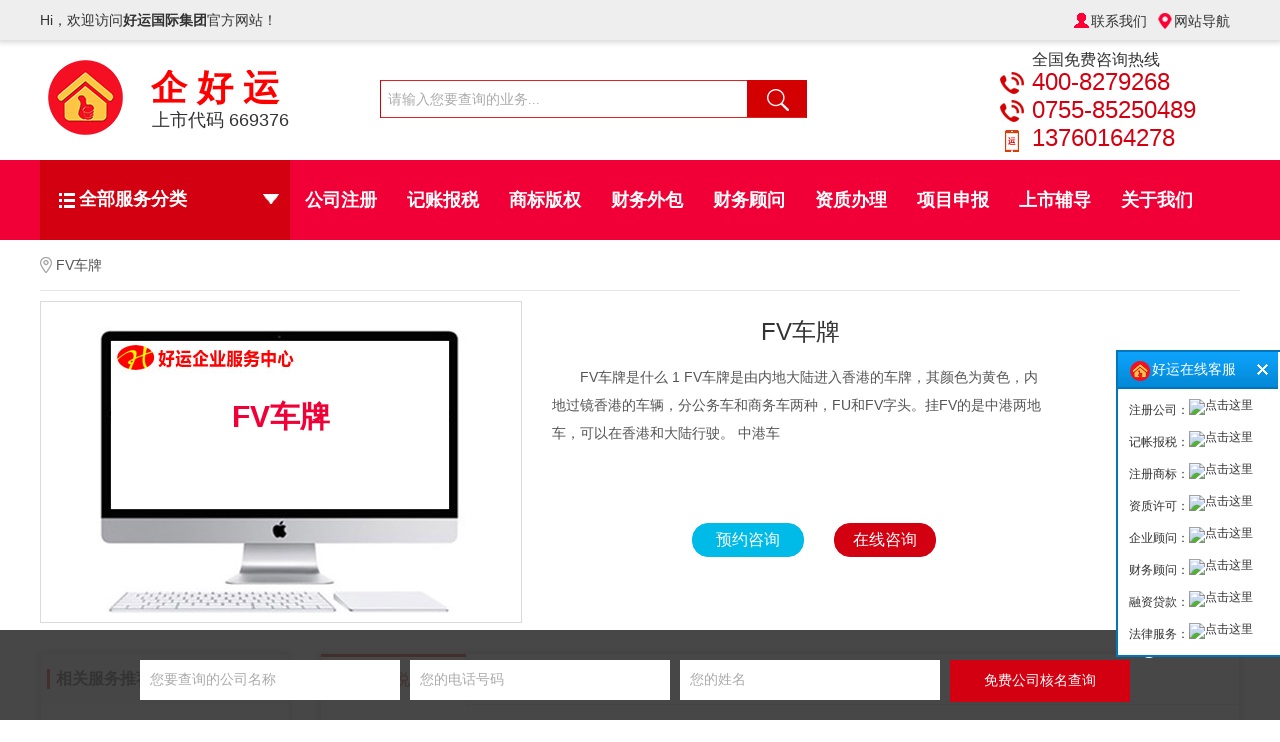

--- FILE ---
content_type: text/html; charset=utf-8
request_url: https://www.szhyqyfw.com/zhfw/1441.html
body_size: 12138
content:
<!DOCTYPE html>
<html lang="zh-cn">
<head>
  <meta charset="UTF-8">
  <meta http-equiv="X-UA-Compatible" content="IE=8,9,10,11">
  <title>FV车牌_企好运</title>
<meta name="description" content="FV车牌是什么 1 FV车牌是由内地大陆进入香港的车牌，其颜色为黄色，内地过镜香港的车辆，分公务车和商务车两种，FU和FV字头。挂FV的是中港两地车，可以在香港和大陆行驶。 中港车" />
<meta name="keywords" content="FV车牌" />
  <!-- <meta http-equiv="mobile-agent""/> -->
  <!-- <script type="text/javascript">if(window.location.toString().indexOf('pref=padindex') != -1){}else{if(/AppleWebKit.*Mobile/i.test(navigator.userAgent) || (/MIDP|SymbianOS|NOKIA|SAMSUNG|LG|NEC|TCL|Alcatel|BIRD|DBTEL|Dopod|PHILIPS|HAIER|LENOVO|MOT-|Nokia|SonyEricsson|SIE-|Amoi|ZTE/.test(navigator.userAgent))){if(window.location.href.indexOf("?mobile")<0){try{if(/Android|Windows Phone|webOS|iPhone|iPod|BlackBerry/i.test(navigator.userAgent)){window.location.href="https://www.szhyqyfw.com/view.php?aid=1324";}else if(/iPad/i.test(navigator.userAgent)){}else{}}catch(e){}}}}</script> -->
  <link type="text/css" rel="stylesheet" href="/skin/css/style.css?v=913">
  <link type="text/css" rel="stylesheet" href="/skin/css/main.css">
  <!-- <script type="text/javascript" src="/skin/js/jquery-1.8.3.min.js"></script> -->
<script src="https://cdn.bootcdn.net/ajax/libs/jquery/1.11.3/jquery.min.js"></script>
  <script type="text/javascript" src="/skin/js/global.js"></script>
  <script type="text/javascript" src="/skin/js/checkform.js"></script>
  <script type="text/javascript" src="/skin/js/web.js"></script>
  <script type="text/javascript" src="/skin/js/pc_nb.js"></script>

  
</head>

<body>
<script type="text/javascript" src="/skin/js/jquery.SuperSlide.2.1.2.js"></script>
<div id="header">
  <div class="top">
<div class="w1200">
      <div class="top_l fl">Hi，欢迎访问<strong>好运国际集团</strong>官方网站！</div>
      <div class="top_r fr">
        <ul>
          <li class="lx"> <a href="https://www.szhyqyfw.com/about/cu/">联系我们</a> </li> 
          <li class="mp"> <a href="https://www.szhyqyfw.com/sitemap.xml">网站导航</a> </li>
        </ul>
      </div>
    </div>
<div class="clear"></div>
  </div>

  <div class="w1200">
    <a href="https://www.szhyqyfw.com"><div class="fl logo"><img src="https://www.szhyqyfw.com/skin/images/clogo.png?name=qhy" alt="企好运" title="企好运"></div>
    <div class="fl company"><p class="cn">企好运</p><p class="cc">上市代码 669376</p>
      </div></a>
    <div class="fl search">
      <div class="box">
                <form method="get" action="/search.html">
           <input class="sear" type="text" name="keywords" placeholder="请输入您要查询的业务...">

          	<input class="sear_btn" type="submit" value=" ">
            <input type="hidden" name="type" id="type" value="sonself" />        </form>
              </div>
    </div>
    
    <div class="fr hotline">
      <span>全国免费咨询热线</span>
      <div class="lx_t">400-8279268</div>
      <div class="lx_t">0755-85250489</div>
      <div class="lx_p">13760164278</div>
    </div>

    <div class="clear"></div>
  </div>
</div>

<div id="menu">
  <ul class="w1200">
    <li class="allcate">
      <a>全部服务分类<img src="/skin/images/jt-x.png"></a>
      <div class="box" style="z-index:11; 变量名不存在(@me=='')? @me=' display:block;':@me=' display:none;';{/eyou:field}">
        <dl class="fl">
                      <dd><a class="t" href="/gszc/">
              <img src="/skin/images/c1_0.png"><img class="hide" src="/skin/images/c1_2.png" alt="公司注册">公司注册            </a></dd>
                      <dd><a class="t" href="/jzbs/">
              <img src="/skin/images/c2_0.png"><img class="hide" src="/skin/images/c2_2.png" alt="记账报税">记账报税            </a></dd>
                      <dd><a class="t" href="/sbbq/">
              <img src="/skin/images/c3_0.png"><img class="hide" src="/skin/images/c3_2.png" alt="商标版权">商标版权            </a></dd>
                      <dd><a class="t" href="/zzbl/">
              <img src="/skin/images/c4_0.png"><img class="hide" src="/skin/images/c4_2.png" alt="资质办理">资质办理            </a></dd>
                      <dd><a class="t" href="/ssfd/">
              <img src="/skin/images/c5_0.png"><img class="hide" src="/skin/images/c5_2.png" alt="上市辅导">上市辅导            </a></dd>
                      <dd><a class="t" href="/txrz/">
              <img src="/skin/images/c6_0.png"><img class="hide" src="/skin/images/c6_2.png" alt="体系认证">体系认证            </a></dd>
                      <dd><a class="t" href="/zhfw/">
              <img src="/skin/images/c8_0.png"><img class="hide" src="/skin/images/c8_2.png" alt="综合服务">综合服务            </a></dd>
          
        </dl>
<style>
.arts p{float:left;min-width:50%;}

</style>
        <div class="fl detail">
                      <div class="b arts">
                              <p class='p1'>
                <!--<p class='p2'>-->
                  <a class="item c" href="/gszc/2.html">注册前海公司</a>
                </p>
                              <p class='p1'>
                <!--<p class='p2'>-->
                  <a class="item c" href="/gszc/1426.html">注册深圳公司</a>
                </p>
                              <p class='p1'>
                <!--<p class='p2'>-->
                  <a class="item c" href="/gszc/536.html">注册社会组织</a>
                </p>
                              <p class='p1'>
                <!--<p class='p2'>-->
                  <a class="item c" href="/gszc/219.html">公司地址变更</a>
                </p>
                              <p class='p1'>
                <!--<p class='p2'>-->
                  <a class="item c" href="/gszc/139.html">注册外资公司</a>
                </p>
                              <p class='p1'>
                <!--<p class='p2'>-->
                  <a class="item c" href="/gszc/218.html">工商年报</a>
                </p>
                              <p class='p1'>
                <!--<p class='p2'>-->
                  <a class="item c" href="/gszc/237.html">公司注销</a>
                </p>
                              <p class='p1'>
                <!--<p class='p2'>-->
                  <a class="item c" href="/gszc/535.html">注册民办非企业</a>
                </p>
                              <p class='p1'>
                <!--<p class='p2'>-->
                  <a class="item c" href="/gszc/3.html">注册香港公司</a>
                </p>
                              <p class='p1'>
                <!--<p class='p2'>-->
                  <a class="item c" href="/gszc/142.html">注册霍尔果斯公司</a>
                </p>
                              <p class='p1'>
                <!--<p class='p2'>-->
                  <a class="item c" href="/gszc/141.html">注册海外公司</a>
                </p>
                              <p class='p1'>
                <!--<p class='p2'>-->
                  <a class="item c" href="/gszc/266.html">开立银行基本账户</a>
                </p>
                          </div>
                      <div class="b arts">
                              <p class='p1'>
                <!--<p class='p2'>-->
                  <a class="item c" href="/jzbs/209.html">记账报税</a>
                </p>
                              <p class='p1'>
                <!--<p class='p2'>-->
                  <a class="item c" href="/jzbs/210.html">进出口经营权</a>
                </p>
                              <p class='p1'>
                <!--<p class='p2'>-->
                  <a class="item c" href="/jzbs/211.html">验资报告</a>
                </p>
                              <p class='p1'>
                <!--<p class='p2'>-->
                  <a class="item c" href="/jzbs/250.html">出口退税</a>
                </p>
                              <p class='p1'>
                <!--<p class='p2'>-->
                  <a class="item c" href="/jzbs/240.html">审计报告</a>
                </p>
                              <p class='p1'>
                <!--<p class='p2'>-->
                  <a class="item c" href="/jzbs/269.html">财务顾问</a>
                </p>
                              <p class='p1'>
                <!--<p class='p2'>-->
                  <a class="item c" href="/jzbs/213.html">税务异常</a>
                </p>
                              <p class='p1'>
                <!--<p class='p2'>-->
                  <a class="item c" href="/jzbs/214.html">税审报告</a>
                </p>
                              <p class='p1'>
                <!--<p class='p2'>-->
                  <a class="item c" href="/jzbs/239.html">税务逾期</a>
                </p>
                          </div>
                      <div class="b arts">
                              <p class='p1'>
                <!--<p class='p2'>-->
                  <a class="item c" href="/sbbq/221.html">国际商标注册</a>
                </p>
                              <p class='p1'>
                <!--<p class='p2'>-->
                  <a class="item c" href="/sbbq/222.html">商标变更</a>
                </p>
                              <p class='p1'>
                <!--<p class='p2'>-->
                  <a class="item c" href="/sbbq/223.html">商标续展</a>
                </p>
                              <p class='p1'>
                <!--<p class='p2'>-->
                  <a class="item c" href="/sbbq/220.html">国内商标注册</a>
                </p>
                              <p class='p1'>
                <!--<p class='p2'>-->
                  <a class="item c" href="/sbbq/242.html">实用新型专利</a>
                </p>
                              <p class='p1'>
                <!--<p class='p2'>-->
                  <a class="item c" href="/sbbq/224.html">发明专利</a>
                </p>
                              <p class='p1'>
                <!--<p class='p2'>-->
                  <a class="item c" href="/sbbq/241.html">商标转让</a>
                </p>
                              <p class='p1'>
                <!--<p class='p2'>-->
                  <a class="item c" href="/sbbq/225.html">外观专利</a>
                </p>
                              <p class='p1'>
                <!--<p class='p2'>-->
                  <a class="item c" href="/sbbq/227.html">商标LOGO设计</a>
                </p>
                              <p class='p1'>
                <!--<p class='p2'>-->
                  <a class="item c" href="/sbbq/228.html">软件著作权</a>
                </p>
                              <p class='p1'>
                <!--<p class='p2'>-->
                  <a class="item c" href="/sbbq/226.html">商标驳回复审</a>
                </p>
                              <p class='p1'>
                <!--<p class='p2'>-->
                  <a class="item c" href="/sbbq/229.html">作品著作权</a>
                </p>
                          </div>
                      <div class="b arts">
                              <p class='p1'>
                <!--<p class='p2'>-->
                  <a class="item c" href="/zzbl/466.html">互联网药品信息服务经营许可证</a>
                </p>
                              <p class='p1'>
                <!--<p class='p2'>-->
                  <a class="item c" href="/zzbl/710.html">食品经营许可证</a>
                </p>
                              <p class='p1'>
                <!--<p class='p2'>-->
                  <a class="item c" href="/zzbl/231.html">建筑资质</a>
                </p>
                              <p class='p1'>
                <!--<p class='p2'>-->
                  <a class="item c" href="/zzbl/920.html">办学许可证</a>
                </p>
                              <p class='p1'>
                <!--<p class='p2'>-->
                  <a class="item c" href="/zzbl/721.html">出版物经营许可证</a>
                </p>
                              <p class='p1'>
                <!--<p class='p2'>-->
                  <a class="item c" href="/zzbl/711.html">卫生许可证</a>
                </p>
                              <p class='p1'>
                <!--<p class='p2'>-->
                  <a class="item c" href="/zzbl/725.html">电信增值经营许可证（ICP/SP/EDI）</a>
                </p>
                              <p class='p1'>
                <!--<p class='p2'>-->
                  <a class="item c" href="/zzbl/720.html">营业性演出经营许可证</a>
                </p>
                              <p class='p1'>
                <!--<p class='p2'>-->
                  <a class="item c" href="/zzbl/1427.html">特种行业经营许可证</a>
                </p>
                              <p class='p1'>
                <!--<p class='p2'>-->
                  <a class="item c" href="/zzbl/474.html">二类医疗器械经营许可证备案</a>
                </p>
                              <p class='p1'>
                <!--<p class='p2'>-->
                  <a class="item c" href="/zzbl/1429.html">危化品经营许可证</a>
                </p>
                              <p class='p1'>
                <!--<p class='p2'>-->
                  <a class="item c" href="/zzbl/716.html">安防资质</a>
                </p>
                              <p class='p1'>
                <!--<p class='p2'>-->
                  <a class="item c" href="/zzbl/1428.html">旅行社经营许可证</a>
                </p>
                              <p class='p1'>
                <!--<p class='p2'>-->
                  <a class="item c" href="/zzbl/760.html">人力资源服务经营许可证备案</a>
                </p>
                              <p class='p1'>
                <!--<p class='p2'>-->
                  <a class="item c" href="/zzbl/719.html">广播电视节目制作经营许可证</a>
                </p>
                              <p class='p1'>
                <!--<p class='p2'>-->
                  <a class="item c" href="/zzbl/253.html">网络文化经营许可证</a>
                </p>
                              <p class='p1'>
                <!--<p class='p2'>-->
                  <a class="item c" href="/zzbl/759.html">劳务派遣经营许可证</a>
                </p>
                              <p class='p1'>
                <!--<p class='p2'>-->
                  <a class="item c" href="/zzbl/469.html">普通货运/集装箱/冷藏保鲜道路运输经营许可证</a>
                </p>
                          </div>
                      <div class="b arts">
                              <p class='p1'>
                <!--<p class='p2'>-->
                  <a class="item c" href="/ssfd/248.html">新四板挂牌</a>
                </p>
                              <p class='p1'>
                <!--<p class='p2'>-->
                  <a class="item c" href="/ssfd/249.html">挂牌上市</a>
                </p>
                              <p class='p1'>
                <!--<p class='p2'>-->
                  <a class="item c" href="/ssfd/247.html">新三板挂牌</a>
                </p>
                          </div>
                      <div class="b arts">
                              <p class='p1'>
                <!--<p class='p2'>-->
                  <a class="item c" href="/txrz/1430.html">ISO9001质量管理体系认证</a>
                </p>
                              <p class='p1'>
                <!--<p class='p2'>-->
                  <a class="item c" href="/txrz/1431.html">OHSAS 18001职业健康体系认证</a>
                </p>
                              <p class='p1'>
                <!--<p class='p2'>-->
                  <a class="item c" href="/txrz/1432.html">ISO14001环境管理体系认证</a>
                </p>
                              <p class='p1'>
                <!--<p class='p2'>-->
                  <a class="item c" href="/txrz/1435.html">CE认证</a>
                </p>
                              <p class='p1'>
                <!--<p class='p2'>-->
                  <a class="item c" href="/txrz/1433.html">ISO22000食品安全管理体系认证</a>
                </p>
                              <p class='p1'>
                <!--<p class='p2'>-->
                  <a class="item c" href="/txrz/1436.html">ISO20000信息技术服务体系认证</a>
                </p>
                              <p class='p1'>
                <!--<p class='p2'>-->
                  <a class="item c" href="/txrz/1434.html">ISO27001信息安全管理体系认证</a>
                </p>
                              <p class='p1'>
                <!--<p class='p2'>-->
                  <a class="item c" href="/txrz/1437.html">CCC认证</a>
                </p>
                          </div>
                      <div class="b arts">
                              <p class='p1'>
                <!--<p class='p2'>-->
                  <a class="item c" href="/zhfw/233.html">高新技术企业认定</a>
                </p>
                              <p class='p1'>
                <!--<p class='p2'>-->
                  <a class="item c" href="/zhfw/235.html">公司转让</a>
                </p>
                              <p class='p1'>
                <!--<p class='p2'>-->
                  <a class="item c" href="/zhfw/1438.html">政府补贴</a>
                </p>
                              <p class='p1'>
                <!--<p class='p2'>-->
                  <a class="item c" href="/zhfw/259.html">创业问诊</a>
                </p>
                              <p class='p1'>
                <!--<p class='p2'>-->
                  <a class="item c" href="/zhfw/260.html">社保代理</a>
                </p>
                              <p class='p1'>
                <!--<p class='p2'>-->
                  <a class="item c" href="/zhfw/1441.html">FV车牌</a>
                </p>
                              <p class='p1'>
                <!--<p class='p2'>-->
                  <a class="item c" href="/zhfw/314.html">港珠澳大桥车牌</a>
                </p>
                              <p class='p1'>
                <!--<p class='p2'>-->
                  <a class="item c" href="/zhfw/1442.html">微信小程序开发</a>
                </p>
                              <p class='p1'>
                <!--<p class='p2'>-->
                  <a class="item c" href="/zhfw/1439.html">深户办理</a>
                </p>
                              <p class='p1'>
                <!--<p class='p2'>-->
                  <a class="item c" href="/zhfw/1443.html">粤港车牌</a>
                </p>
                              <p class='p1'>
                <!--<p class='p2'>-->
                  <a class="item c" href="/zhfw/1440.html">粤Z车牌</a>
                </p>
                              <p class='p1'>
                <!--<p class='p2'>-->
                  <a class="item c" href="/zhfw/262.html">网站建设</a>
                </p>
                          </div>
                      <div class="b arts">
                          </div>
        </div>
        <div class="clear"></div>
      </div>
    </li>
    
        <li class=""><a href='/gszc/' target="_self" rel="">公司注册</a> </li>
        <li class=""><a href='/jzbs/' target="_self" rel="">记账报税</a> </li>
        <li class=""><a href='/sbbq/' target="_self" rel="">商标版权</a> </li>
        <li class=""><a href='/' target="_self" rel="">财务外包</a> </li>
        <li class=""><a href='/' target="_self" rel="">财务顾问</a> </li>
        <li class=""><a href='/zzbl/' target="_self" rel="">资质办理</a> </li>
        <li class=""><a href='/' target="_self" rel="">项目申报</a> </li>
        <li class=""><a href='/' target="_self" rel="">上市辅导</a> </li>
        <li class=""><a href='/aboutus/' target="_self" rel="">关于我们</a> </li>
    
    

</div>

<script type="text/javascript">
  $(function(){
    //导航栏显示/隐藏
    $('.allcate>a').hover(function(){
      $('.allcate .box').show();
    })
    $('.allcate dd').hover(function(){
      $(this).addClass('on').siblings().removeClass('on');
      $('.allcate .detail').show();
      var i = $(this).index();
      $('.allcate .detail .b').eq(i).show().siblings().hide();
    })
    $('.allcate .box').mouseleave(function(){
      $(this).hide();
    })
    
    //首页顶部广告隐藏
    $('#ad .close').click(function(){
      $('#ad').slideUp(600);
    })
    
    //导航栏固定在顶部
    $(window).scroll(function(){
      if($(window).scrollTop() > $('#menu').offset().top){
        $('#menu').css({'position':'fixed','top':'0','left':'0'});
        $('#menu .box').hide();
      }
      if($(window).scrollTop() < 277){
        $('#menu').css({'position':'inherit'});
      }
    })
  })
</script>
<!--禁止选中
<SCRIPT language=JavaScript>
document.oncontextmenu=new Function("event.returnValue=false;");
document.onselectstart=new Function("event.returnValue=false;");
</SCRIPT>-->

<div id="main_product_detail">
	<div class="w1200">
    	<div class="here"><img src="/skin/images/addr.png">  FV车牌</div>
        <div class="fl img"><span>FV车牌</span></div>
        <div class="fl info">
        	<h1 class="info_name">FV车牌</h1>
            <div class="info_brief">
                <p class="desc">FV车牌是什么 1 FV车牌是由内地大陆进入香港的车牌，其颜色为黄色，内地过镜香港的车辆，分公务车和商务车两种，FU和FV字头。挂FV的是中港两地车，可以在香港和大陆行驶。 中港车</p>
            </div>
            <div class="info_link ac">
                <a class="book">预约咨询</a>
                <a class="online shangqiao" href="javascript:void(0);">在线咨询</a>
            </div>

            <div class="share">
                <!--<span class="fl">分享至:  </span>--><!--分享代码开始-->
            <!--<div class="bdsharebuttonbox"><a href="#" class="bds_more" data-cmd="more"></a><a href="#" class="bds_tieba" data-cmd="tieba" title="分享到百度贴吧"></a><a href="#" class="bds_isohu" data-cmd="isohu" title="分享到我的搜狐"></a><a href="#" class="bds_tsina" data-cmd="tsina" title="分享到新浪微博"></a><a href="#" class="bds_tqq" data-cmd="tqq" title="分享到腾讯微博"></a><a href="#" class="bds_qzone" data-cmd="qzone" title="分享到QQ空间"></a><a href="#" class="bds_sqq" data-cmd="sqq" title="分享到QQ好友"></a><a href="#" class="bds_weixin" data-cmd="weixin" title="分享到微信"></a></div>
<script>window._bd_share_config={"common":{"bdSnsKey":{},"bdText":"","bdMini":"2","bdMiniList":false,"bdPic":"","bdStyle":"0","bdSize":"24"},"share":{},"image":{"viewList":["tieba","isohu","tsina","tqq","qzone","sqq","weixin"],"viewText":"分享到：","viewSize":"16"},"selectShare":{"bdContainerClass":null,"bdSelectMiniList":["tieba","isohu","tsina","tqq","qzone","sqq","weixin"]}};with(document)0[(getElementsByTagName('head')[0]||body).appendChild(createElement('script')).src='http://bdimg.share.baidu.com/static/api/js/share.js?v=89860593.js?cdnversion='+~(-new Date()/36e5)];</script>--><!--分享代码结束-->
                <div class="clear"></div>
            </div>
        </div>
        <!-- <div class="fr klyk">
            <div class="t">看了又看</div>
            <ul class="pro">
                              <li>
                    <a href="/zhfw/314.html">
                        <div class="img"><img src="/uploads/180306/1-1P3061K533H8.jpg" /></div>
                        <div class="tit">港珠澳大桥车牌</div>
                    </a>
                </li>
                <div class="clear"></div>
                              <li>
                    <a href="/zhfw/1441.html">
                        <div class="img"><img src="/uploads/allimg/190420/1-1Z4201H254501-lp.jpg" /></div>
                        <div class="tit">FV车牌</div>
                    </a>
                </li>
                <div class="clear"></div>
                          </ul>
        </div> -->        
        <div class="clear"></div>
        <div class="blank30"></div>

        <div class="fl pro_lef">
            <div class="box">
                <div class="t">相关服务推荐</div>
                <ul class="news">
                                        <li class="first"><a href="/zhfw/233.html">高新技术企业认定</a></li>
                                        <li><a href="/zhfw/235.html">公司转让</a></li>
                                        <li><a href="/zhfw/1438.html">政府补贴</a></li>
                                        <li><a href="/zhfw/259.html">创业问诊</a></li>
                                        <li><a href="/zhfw/260.html">社保代理</a></li>
                                        <li><a href="/zhfw/1441.html">FV车牌</a></li>
                                        <li><a href="/zhfw/314.html">港珠澳大桥车牌</a></li>
                                    </ul>
            </div>
            <div class="blank30"></div>
            <div class="box">
                <div class="t">热门服务推荐</div>
                <ul class="news">
                                        <li class="first"><a href="/zzbl/466.html">互联网药品信息服务经营许可证</a></li>
                                        <li><a href="/zzbl/710.html">食品经营许可证</a></li>
                                        <li><a href="/zzbl/231.html">建筑资质</a></li>
                                        <li><a href="/zzbl/920.html">办学许可证</a></li>
                                        <li><a href="/zhfw/233.html">高新技术企业认定</a></li>
                                        <li><a href="/zhfw/235.html">公司转让</a></li>
                                        <li><a href="/zzbl/721.html">出版物经营许可证</a></li>
                                    </ul>
            </div>
        </div>
        <div class="pro_rig">
        	<div class="tab"><span class="on">产品说明</span></div>
            <div class="detail">
            	<div class="item" style="display:block">
                    <!-- <div class="ser_tit">FV车牌</div> -->
                    <div class="ser_cont">
	<dl class="sm">
		<dt>
			FV车牌是什么</dt>
		<dd>
			<p>
				<span class="lis">1</span>FV车牌是由内地大陆进入香港的车牌，其颜色为黄色，内地过镜香港的车辆，分公务车和商务车两种，FU和FV字头。挂FV的是中港两地车，可以在香港和大陆行驶。 中港车也分大陆车和香港车，FV车牌指的是大陆车牌。</p>
			<p>
				<span class="lis">2</span>申请fv车牌的有必要是内资企业，包含国有企业、民营企业等等，而申请粤Z车牌的企业则须为外资企业，包含香港公司、外国公司、以及境外人士出资在内地的公司等等。</p>
			<p style="text-align: center;">
				<img title="FV车牌(图1)"  alt="FV车牌,FU香港车牌,好运国际集团" src="/uploads/allimg/190420/1-1Z4201H254501.jpg" style="width: 580px; height: 330px;" /></p>
		</dd>
	</dl>
	<dl class="xzl">
		<dt>
			FV车牌办理的好处作用</dt>
		<dd>
			<p>
				<span class="lis">1</span>两地车牌目标有限，需求远远大于给出的目标数，每年都有20万左右的增值，是个不错的投资。</p>
			<p>
				<span class="lis">2</span>适合跨境经商，更加方便快捷，节省许多时刻和精力。</p>
			<p>
				<span class="lis">3</span>香港购车更加低廉，相同的钱能够买到更好的车，究竟都是知道中国的关税是很高的，一辆好车在香港购买节约好几万几十万都不是问题。</p>
			<p>
				<span class="lis">4</span>广东香港不限行，任何时刻，地址都不限牌。能够旅游、购物等等！期望在香港深圳两头居住的话，就有很大的便利。</p>
			<p style="text-align: center;">
				<img title="FV车牌(图2)"  alt="FV车牌,FU香港车牌,好运国际集团" src="/uploads/allimg/190420/1-1Z4201HI0R1.jpg" style="width: 416px; height: 284px;" /></p>
		</dd>
	</dl>
	<dl class="dzl">
		<dt>
			fv车牌办理条件</dt>
		<dd>
			<p>
				<span class="lis">1</span>、通过广东省核准的国有企业、民营企业、集体企业、私营企业</p>
			<p>
				<span class="lis">2</span>三年内含申办当年，纳税额累计到达100万人民币，还要到达3个五千万的条件才可以处理。</p>
			<p>
				<span class="lis">3</span>注册资本5000万元以上、年销售额5000万元以上、资产总额5000万元以上，或者已在香港出资1000万港元以上、 并已在广东省外经贸厅处理核准手续的国有企业、集体企业、民营企业，可请求处理1辆内地收支香港商务小汽车行进牌证。</p>
			<p>
				<span class="lis">4</span>内地收支香港商务车行进牌证不予增办。</p>
			<p>
				<span class="lis">5</span>外资企业、&ldquo;三来一补&rdquo;企业不予处理内地入出香港商务车行进牌证。</p>
			<p>
				<span class="lis">6</span>原已处理出港公务车的企业不再处理内地入出香港商务车行进牌证。</p>
		</dd>
	</dl>
	<dl class="xz">
		<dt>
			为什么选择好运国际集团</dt>
		<dd style="text-align: center;">
			<img title="FV车牌(图3)"  alt="FV车牌(图3)"  src="/uploads/171105/gsvs.jpg" /></dd>
	</dl>
</div>
<br />
                </div>
            	<div class="item">
                                    </div>
            </div>
        </div>
        <div class="clear"></div>
        <div class="blank30"></div>
    </div>
</div>

<div id="footer">
  <div class="w1200">
    <div class="list">
      <div class="fl fmenu">
        <ul class="fl item">
          <li class="t">关于我们</li>
          <li><a href="/about/cp">公司简介</a></li>
          <li><a href="/about/si">服务理念</a></li>
          <li><a href="/about/ds">公司历程</a></li>
          <li><a href="/about/cu">联系我们</a></li>
        </ul>
        <ul class="fl item">
          <li class="t">企业服务</li>
                      <li><a href="/gszc/list_1_1.html">公司注册</a></li>
                      <li><a href="/jzbs/list_2_1.html">记账报税</a></li>
                      <li><a href="/sbbq/list_3_1.html">商标版权</a></li>
                      <li><a href="/zzbl/list_4_1.html">资质办理</a></li>
                      <li><a href="/ssfd/list_5_1.html">上市辅导</a></li>
                      <li><a href="/txrz/list_6_1.html">体系认证</a></li>
                  </ul>
        <ul class="fl item">
          <li class="t">特色产品</li>
          <li><a href="/service/248.html">新四板挂牌</a></li>
          <li><a href="/service/233.html">高新补贴</a></li>
          <li><a href="/service/217.html">税务筹划</a></li>
          <li><a href="/service/314.html">两地车牌</a></li>
          <li><a href="/service/920.html">办学许可证</a></li>
          <li><a href="/service/474.html">二类医疗器械备案</a></li>
        </ul>
        <ul class="fl item">
          <li class="t">工商财税百科</li>
          <li><a href="/info/pr">财税政策法规</a></li>
          <li><a href="/info">工商财税知识</a></li>
          <li><a href="/faq">常见财税问题</a></li>
        </ul>
        <ul class="fl item last">
          <li class="t">公司地址</li>
          <li>总公司地址：深圳市宝安区西乡华丰国际商务大厦五楼</li>
          <li>西乡分公司：深圳市宝安区流塘好运来(河东)大厦A座四楼</li>
          <li>航城分公司：深圳市宝安区航城创新企业园A3栋</li>
          <li>沙井分公司：深圳市沙井宝安大道与蚝乡路交汇处华美居5层</li>
          <li>龙华分公司：深圳市龙华新区太阳能硅谷大厦五楼</li>
          <li>龙岗分公司：深圳市龙岗区龙岗大道3278号</li>
          <li>罗湖分公司：深圳市罗湖区松园路9号茂源大厦九楼</li>
          <li>好运来(香港)公司：香港湾仔轩尼诗道250号卓能广场15</li>
        </ul>
      </div>

      <!--<div class="fl er">-->
      <!--  <div><img src="/skin/images/hyqyfw.jpg" alt="好运国际集团"></div>-->
      <!--  <div><img src="/skin/images/hylcw.png" alt="好运国际集团"></div>-->
      <!--</div>-->
      <div class="fr tel">
        <div>
            全国免费咨询热线：<span class="fc_red">400-8279268</span><br>
            免费客服热线：<span class="fc_red">0755-85250489</span><br>
            24小时服务热线：<span class="fc_red">13760164278</span>
        </div>
      </div>
      <div class="clear"></div>
    </div>
    
        
  </div>

  <div class="copyright">
    <div>
      <div><a href="https://beian.miit.gov.cn/" rel="nofollow" target="_blank">Copyright © 2007-2024 好运国际企业顾问（深圳）集团有限公司  粤ICP备18040788号</a></div>
      <div class="clear"></div>
    </div>
  </div>
</div>

<div id="index_feedback" style="display: block;">
  <div class="w1200" style="position: relative">
    <a class="close"><img src="/skin/images/close.png" title="关闭"></a>
		<form class="mess_form" method="POST"  enctype="multipart/form-data"  action="/index.php?m=home&c=Lists&a=gbook_submit&lang=cn" onsubmit="return checkForm(this);">
    	<div class="rows"><input id='attr_1' name='attr_1' class="f_input" size="20" placeholder="您要查询的公司名称" type="text"> </div>
    	<div class="rows"><input id='attr_2' name='attr_2' class="f_input" size="16" placeholder="您的电话号码" type="text"> </div>
    	<div class="rows"><input id='attr_3' name='attr_3' class="f_input" size="10" placeholder="您的姓名" type="text"> </div>
    	<div class="rows"><input name="submit" class="f_btn" value="免费公司核名查询" type="submit"> </div>
		<input type="hidden" name="gourl" id="gourl_51a29b1e054a7932fa72ce58c0c70e89" value="https://www.szhyqyfw.com/zhfw/1441.html" /><input type="hidden" name="typeid" value="65" /><input type="hidden" name="__token__51a29b1e054a7932fa72ce58c0c70e89" id="51a29b1e054a7932fa72ce58c0c70e89" value="" /><script type="text/javascript">
    function submit51a29b1e054a7932fa72ce58c0c70e89(elements)
    {
        if (document.getElementById('gourl_51a29b1e054a7932fa72ce58c0c70e89')) {
            document.getElementById('gourl_51a29b1e054a7932fa72ce58c0c70e89').value = window.location.href;
        }
            var x = elements;
    for (var i=0;i<x.length;i++) {
        
                            if(x[i].name == 'attr_1' && x[i].value.length == 0){
                                alert('公司名称不能为空！');
                                return false;
                            }
                        
                            if(x[i].name == 'attr_2' && x[i].value.length == 0){
                                alert('电话号码不能为空！');
                                return false;
                            }
                        
                            if(x[i].name == 'attr_3' && x[i].value.length == 0){
                                alert('您的姓名不能为空！');
                                return false;
                            }
                        
    }
        
        elements.submit();
    }

    function ey_fleshVerify(id)
    {
        var src = "/index.php?m=api&c=Ajax&a=vertify&type=guestbook&lang=cn";
        src += "&r="+ Math.floor(Math.random()*100);
        document.getElementById(id).src = src;
    }

    function fa7d26add6ef8210a1b0e7faeb205002d()
    {
        var ajax = new XMLHttpRequest();
        ajax.open("post", "/index.php?m=api&c=Ajax&a=get_token&name=__token__51a29b1e054a7932fa72ce58c0c70e89", true);
        ajax.setRequestHeader("X-Requested-With","XMLHttpRequest");
        ajax.setRequestHeader("Content-type","application/x-www-form-urlencoded");
        ajax.send('_ajax=1');
        ajax.onreadystatechange = function () {
            if (ajax.readyState==4 && ajax.status==200) {
                document.getElementById("51a29b1e054a7932fa72ce58c0c70e89").value = ajax.responseText;
                document.getElementById("gourl_51a29b1e054a7932fa72ce58c0c70e89").value = window.location.href;
          　}
        } 
    }
    fa7d26add6ef8210a1b0e7faeb205002d();
    function getNext1598839807(id,name,level) {
        var input = document.getElementById('attr_'+name);
        var first = document.getElementById('first_id_'+name);
        var second = document.getElementById('second_id_'+name);
        var third = document.getElementById('third_id_'+name);
        var findex ='', fvalue = '',sindex = '',svalue = '',tindex = '',tvalue = '',value='';

        if (level == 1){
            if (second) {
                second.style.display = 'none';
                second.innerHTML  = ''; 
            }
            if (third) {
                third.style.display = 'none';
                third.innerHTML  = '';
            }
            findex = first.selectedIndex;
            fvalue = first.options[findex].value;
            input.value = fvalue;
            value = fvalue;
        } else if (level == 2){
            if (third) {
                third.style.display = 'none';
                third.innerHTML  = '';
            }
            findex = first.selectedIndex;
            fvalue = first.options[findex].value;
            sindex = second.selectedIndex;
            svalue = second.options[sindex].value;
            if (svalue) {
                input.value = fvalue+','+svalue;
                value = svalue;
            }else{
                input.value = fvalue;
            }
        } else if (level == 3){
            findex = first.selectedIndex;
            fvalue = first.options[findex].value;
            sindex = second.selectedIndex;
            svalue = second.options[sindex].value;
            tindex = third.selectedIndex;
            tvalue = third.options[tindex].value;
            if (tvalue) {
                input.value = fvalue+','+svalue+','+tvalue;
                value = tvalue;
            }else{
                input.value = fvalue+','+svalue;
            }
        } 
        if (value) {
            if(document.getElementById(id))
            {
                document.getElementById(id).options.add(new Option('请选择','')); 
                var ajax = new XMLHttpRequest();
                //步骤二:设置请求的url参数,参数一是请求的类型,参数二是请求的url,可以带参数,动态的传递参数starName到服务端
                ajax.open("post", "/index.php?m=api&c=Ajax&a=get_region&pid="+value, true);
                // 给头部添加ajax信息
                ajax.setRequestHeader("X-Requested-With","XMLHttpRequest");
                // 如果需要像 HTML 表单那样 POST 数据，请使用 setRequestHeader() 来添加 HTTP 头。然后在 send() 方法中规定您希望发送的数据：
                ajax.setRequestHeader("Content-type","application/x-www-form-urlencoded");
                //步骤三:发送请求+数据
                ajax.send('_ajax=1');
                //步骤四:注册事件 onreadystatechange 状态改变就会调用
                ajax.onreadystatechange = function () {
                    //步骤五 如果能够进到这个判断 说明 数据 完美的回来了,并且请求的页面是存在的
                    if (ajax.readyState==4 && ajax.status==200) {
                        var data = JSON.parse(ajax.responseText).data;
                        if (data) {
                            data.forEach(function(item) {
                           document.getElementById(id).options.add(new Option(item.name,item.id)); 
                           document.getElementById(id).style.display = "block";

                        });
                        }
                  　}
                }
            }
        }
    }
</script>	</form>
	    <div class="clear"></div>
  </div>

  <script type="text/javascript">
    //免费核名框显示、隐藏
    $('#index_feedback .close').click(function(){
      $('#index_feedback').hide();
      $('#free_core').show();
    })
    $('#free_core').click(function(){
      $(this).hide();
      $('#index_feedback').show();
    })

function checkForm(e) {
	if($(".mess_form input[name='company']").val()==""){
	    alert("请输入您要查询的公司名称...");
		$(".mess_form input[name='company']") .focus();
		return false;
	}	
	if($(".mess_form input[name='phone']").val()==""){
	    alert("请输入您的电话...");
		$(".mess_form input[name='phone']") .focus();
		return false;
	}	
	if($(".mess_form input[name='name']").val()==""){
	    alert("请输入您的姓名...");
		$(".mess_form input[name='name']") .focus();
		return false;
	}	

}
  </script>
</div>


  <script>
    $('#index_business .box .item').hover(function(){
        $(this).attr('style','background:#F5F5F5');
        $(this).children('li').attr('style','color:#d20010');
        $(this).find('img').attr('class','hide');
        $(this).find('img').last().removeAttr('class','hide');
    },function(){
        $(this).attr('style','background:#fff');
        $(this).children('li').attr('style','color:#333');
        $(this).find('img').attr('class','hide');
        $(this).find('img').first().removeAttr('class','hide');

    })

    $('#main_product .service .list .item').hover(function(){
        $(this).children('li').attr('style','color:#d20010');
    },function(){
        $(this).children('li').attr('style','color:#333');

    })
</script>

<script type="text/javascript">
    function scrollAnimate(className, animate, removeAnimate) {
        var obj = $(className);//获取元素
        obj.each(function (index, el) {
            var objH = obj.eq(index).outerHeight();   //获取元素高度
            var wScrollTop = $(window).scrollTop();   //获取折叠高度
            var objTop = obj.eq(index).offset().top - wScrollTop;  //获取元素距离窗口距离
            var wH = $(window).height();   //获取窗口高度
            var block = wH - objH / 3;    //定义元素距离浏览器顶部距离为多少时显示元素
            if (objTop <= block) {
                obj.eq(index).stop().css({
                    "animation-name": animate
                })
            } else {
                obj.eq(index).css({
                    "animation-name": removeAnimate
                })
            }
        });
    }

    // 触发滚动事件调用函数
    $(window).load(function () {
        scrollAnimate(".fromLeft", "fromLeft", "none");
        scrollAnimate(".fromRight", "fromRight", "none")
        scrollAnimate(".fromTop", "fromTop", "none");
        scrollAnimate(".fromBottom", "fromBottom", "none")
    });
    $(window).scroll(function (event) {
        scrollAnimate(".fromLeft", "fromLeft", "none");
        scrollAnimate(".fromRight", "fromRight", "none")
        scrollAnimate(".fromTop", "fromTop", "none");
        scrollAnimate(".fromBottom", "fromBottom", "none")
    });
</script>


<!--QQ客服-->
<link rel="stylesheet" type="text/css" href="/skin/kefu/style/default_blue.css"/>
<!--<script src="https://libs.baidu.com/jquery/1.8.3/jquery.min.js"></script>-->
<!--低版本jQuery可以不调用jquery-migrate-1.2.1.min.js-->
<script src="/skin/kefu/js/jquery-migrate-1.2.1.min.js"></script>
<script language="javascript" src="/skin/kefu/js/sonline.js"></script>

<script type="text/javascript">
$(function(){
    //多个QQ用','隔开，QQ和客服名用'|'隔开
    var kefuList = "763281976|注册公司,763281976|记帐报税,763281976|注册商标,763281976|资质许可,763281976|企业顾问,763281976|财务顾问,763281976|融资贷款,763281976|法律服务" 

	$("body").Sonline({
		Position:"right",//left或right
		Top:350,//顶部距离，默认200px
		Effect:true, //滚动或者固定两种方式，布尔值：true或false
		DefaultsOpen:true, //默认展开：true,默认收缩：false
		Qqlist:kefuList
	});
})	
</script>


<div id="pro_layer">
	<div class="box">
    	<div class="t"><font class="fc_red fz_18px">快速预约</font>   填写相关信息,我们专业顾问将快速与您联系<a class="fr close"><img src="/skin/images/close2.png"></a></div>
      		
      <form action="/index.php?m=home&c=Lists&a=gbook_submit&lang=cn"  method="post" class="pro_form" onsubmit="return proForm(this);">
	<input type="hidden" name="action" value="post" />
	<input type="hidden" name="diyid" value="1" />
	<input type="hidden" name="do" value="2" />
	<div class="rows">
		<label>姓名:</label>
		<span><input name="attr_4" class="f_input" type="text"></span>
		<div class="clear"></div>
	</div>
	<div class="rows">
		<label>手机:</label>
		<span><input name="attr_5" class="f_input" type="text"></span>
		<div class="clear"></div>
	</div>
	<div class="rows">
		<label>E-mail:</label>
		<span><input name="attr_6" class="f_input" type="text"></span>
		<div class="clear"></div>
	</div>
	<div class="rows">
		<label>咨询产品:</label>
		<span><input  name="attr_7" class="f_input2" type="text" onblur="if(this.value==''){this.value='请输入咨询内容...';}" onfocus="if(this.value=='请输入咨询内容...'){this.value='';}" value="FV车牌"></span>
		<div class="clear"></div>
	</div>
    <div class="rows">
		<label></label>
		<span>
            <input type="hidden" name="dede_fields" value="name,text;mobile,text;email,text;product,text" />
		    <input type="hidden" name="dede_fieldshash" value="b8cb2eae0f61c39633a981edb6793f7c" />
            <input name="submit" class="f_btn" value="立即预约" type="submit"></span>
		<div class="clear"></div>
	</div>
		<input type="hidden" name="gourl" id="gourl_0533ba6e9682c9a772cabffe7a440fcd" value="https://www.szhyqyfw.com/zhfw/1441.html" /><input type="hidden" name="typeid" value="66" /><input type="hidden" name="__token__0533ba6e9682c9a772cabffe7a440fcd" id="0533ba6e9682c9a772cabffe7a440fcd" value="" /><script type="text/javascript">
    function submit0533ba6e9682c9a772cabffe7a440fcd(elements)
    {
        if (document.getElementById('gourl_0533ba6e9682c9a772cabffe7a440fcd')) {
            document.getElementById('gourl_0533ba6e9682c9a772cabffe7a440fcd').value = window.location.href;
        }
            var x = elements;
    for (var i=0;i<x.length;i++) {
        
                            if(x[i].name == 'attr_4' && x[i].value.length == 0){
                                alert('您的姓名不能为空！');
                                return false;
                            }
                        
                            if(x[i].name == 'attr_5' && x[i].value.length == 0){
                                alert('手机不能为空！');
                                return false;
                            }
                        
    }
        
        elements.submit();
    }

    function ey_fleshVerify(id)
    {
        var src = "/index.php?m=api&c=Ajax&a=vertify&type=guestbook&lang=cn";
        src += "&r="+ Math.floor(Math.random()*100);
        document.getElementById(id).src = src;
    }

    function fc12e4e6fb973649deab8b264883f31a1()
    {
        var ajax = new XMLHttpRequest();
        ajax.open("post", "/index.php?m=api&c=Ajax&a=get_token&name=__token__0533ba6e9682c9a772cabffe7a440fcd", true);
        ajax.setRequestHeader("X-Requested-With","XMLHttpRequest");
        ajax.setRequestHeader("Content-type","application/x-www-form-urlencoded");
        ajax.send('_ajax=1');
        ajax.onreadystatechange = function () {
            if (ajax.readyState==4 && ajax.status==200) {
                document.getElementById("0533ba6e9682c9a772cabffe7a440fcd").value = ajax.responseText;
                document.getElementById("gourl_0533ba6e9682c9a772cabffe7a440fcd").value = window.location.href;
          　}
        } 
    }
    fc12e4e6fb973649deab8b264883f31a1();
    function getNext1598839807(id,name,level) {
        var input = document.getElementById('attr_'+name);
        var first = document.getElementById('first_id_'+name);
        var second = document.getElementById('second_id_'+name);
        var third = document.getElementById('third_id_'+name);
        var findex ='', fvalue = '',sindex = '',svalue = '',tindex = '',tvalue = '',value='';

        if (level == 1){
            if (second) {
                second.style.display = 'none';
                second.innerHTML  = ''; 
            }
            if (third) {
                third.style.display = 'none';
                third.innerHTML  = '';
            }
            findex = first.selectedIndex;
            fvalue = first.options[findex].value;
            input.value = fvalue;
            value = fvalue;
        } else if (level == 2){
            if (third) {
                third.style.display = 'none';
                third.innerHTML  = '';
            }
            findex = first.selectedIndex;
            fvalue = first.options[findex].value;
            sindex = second.selectedIndex;
            svalue = second.options[sindex].value;
            if (svalue) {
                input.value = fvalue+','+svalue;
                value = svalue;
            }else{
                input.value = fvalue;
            }
        } else if (level == 3){
            findex = first.selectedIndex;
            fvalue = first.options[findex].value;
            sindex = second.selectedIndex;
            svalue = second.options[sindex].value;
            tindex = third.selectedIndex;
            tvalue = third.options[tindex].value;
            if (tvalue) {
                input.value = fvalue+','+svalue+','+tvalue;
                value = tvalue;
            }else{
                input.value = fvalue+','+svalue;
            }
        } 
        if (value) {
            if(document.getElementById(id))
            {
                document.getElementById(id).options.add(new Option('请选择','')); 
                var ajax = new XMLHttpRequest();
                //步骤二:设置请求的url参数,参数一是请求的类型,参数二是请求的url,可以带参数,动态的传递参数starName到服务端
                ajax.open("post", "/index.php?m=api&c=Ajax&a=get_region&pid="+value, true);
                // 给头部添加ajax信息
                ajax.setRequestHeader("X-Requested-With","XMLHttpRequest");
                // 如果需要像 HTML 表单那样 POST 数据，请使用 setRequestHeader() 来添加 HTTP 头。然后在 send() 方法中规定您希望发送的数据：
                ajax.setRequestHeader("Content-type","application/x-www-form-urlencoded");
                //步骤三:发送请求+数据
                ajax.send('_ajax=1');
                //步骤四:注册事件 onreadystatechange 状态改变就会调用
                ajax.onreadystatechange = function () {
                    //步骤五 如果能够进到这个判断 说明 数据 完美的回来了,并且请求的页面是存在的
                    if (ajax.readyState==4 && ajax.status==200) {
                        var data = JSON.parse(ajax.responseText).data;
                        if (data) {
                            data.forEach(function(item) {
                           document.getElementById(id).options.add(new Option(item.name,item.id)); 
                           document.getElementById(id).style.display = "block";

                        });
                        }
                  　}
                }
            }
        }
    }
</script></form>
    

<script>
      function proForm(e) {
	if($(".pro_form input[name='name']").val()==""){
	    alert("请输入您的姓名...");
		$(".mess_form input[name='name']") .focus();
		return false;
	}	
	if($(".pro_form input[name='mobile']").val()==""){
	    alert("请输入您的电话...");
		$(".mess_form input[name='mobile']") .focus();
		return false;
	}	
	if($(".pro_form input[name='product']").val()=="" || $(".pro_form input[name='product']").val()=="请输入咨询内容..."){
	    alert("请输入您要咨询的内容...");
		$(".mess_form input[name='product']") .focus();
		return false;
	}	

}
      </script>
    </div>
</div>

<script type="text/javascript">
$(function(){
	$('.pro_rig .tab span').click(function(){
		$(this).addClass('on').siblings().removeClass('on');
		var k = $(this).index();
		$('.pro_rig .detail .item').eq(k).show().siblings().hide();
	})
	
	$('.book').click(function(){
		$('#pro_layer').show();
	})
	var top = $(window).height()/2-259;
	var lef = $(window).width()/2-309;
	$('#pro_layer .box').css({'top':top,'left':lef});
	$('#pro_layer .close').click(function(){
		$('#pro_layer').hide();
	})
})
</script>
 <script>
  $(function(){
    //点击按钮时判断 百度商桥代码中的“服务咨询”按钮的元素是否存在，存在的话就执行一次点击事件

    $(".shangqiao").click(function(event) {
        if ($('#nb_invite_ok').length > 0) {
            $('#nb_invite_ok').click();
        } else {
            var qq_url = $('.QQList a').attr('href')
            location.href = qq_url
        }
    })

    
});
</script>
</body>
</html>

--- FILE ---
content_type: text/html;charset=utf-8
request_url: https://www.szhyqyfw.com/index.php?m=api&c=Ajax&a=get_token&name=__token__51a29b1e054a7932fa72ce58c0c70e89
body_size: 56
content:
14edc0020f52926403da751d23d5a503

--- FILE ---
content_type: text/html;charset=utf-8
request_url: https://www.szhyqyfw.com/index.php?m=api&c=Ajax&a=get_token&name=__token__0533ba6e9682c9a772cabffe7a440fcd
body_size: 56
content:
497c8921e67191b109c64300828b941b

--- FILE ---
content_type: text/css
request_url: https://www.szhyqyfw.com/skin/css/style.css?v=913
body_size: 15448
content:
@charset "UTF-8";

/*============= 初始化 ============*/

html,body,div,dl,dt,dd,ul,ol,li,h1,h2,h3,h4,h5,h6,pre,code,form,fieldset,legend,textarea,p,blockquote,th,td,img,input,select,button {margin:0;padding:0}/* 初始化标签在所有浏览器中的margin、padding值 */

fieldset,img,input,button {border:none;outline-style:none;}/* 重置fieldset（表单分组）、图片的边框为0*/

dl,ul,ol,li,menu {list-style:none}	/* 重置类表前导符号为none,menu在HTML5中有效,*/

blockquote,q {quotes:none}/* 重置嵌套引用的引号类型 */

blockquote:before,blockquote:after,q:before,q:after {content:'';content:none}/* 重置嵌套引用*/

input,select,textarea,button,img {vertical-align:middle}/* 重置表单控件垂直居中*/

textarea {resize:none;}/* 防止拖动 */

button {border:0 none;background-color:transparent;cursor:pointer}/* 重置表单button按钮效果 */

body,th,td,input,select,textarea,button {font-size:14px;line-height:1;font-family:"微软雅黑", "黑体","宋体";color:#000;}	/* 重置页面文字属性 */

h1,h2,h3,h4,h5,h6 {text-decoration:none;font-weight:normal;font-size:100%;}/* 设置h标签的大小,设置跟父亲一样大的字体font-size:100%;*/

s,i,em {font-style:normal;text-decoration:none;}/* 设置标签不倾斜,去下划线 */

a {color:#666;text-decoration:none}/* 重置链接a标签 */

a:active,a:hover {text-decoration:none}/* 重置链接a标签的鼠标滑动效果 */

a {outline:none;} a:active {star:expression(this.onFocus=this.blur());}/* 取消a标签点击后的虚线框 */

address,caption,cite,code,dfn,em,var {font-style:normal;font-weight:normal}	/* 重置样式标签的样式 */

table {width:100%;border-collapse:collapse;border-spacing:0;table-layout:fixed;}/* 重置table属性 */

*html {background-image:url(about:blank);background-attachment:fixed;}/* IE6 position:absolute定位的元素消除抖动 */

/* 设置页面文字等在拖动鼠标选中情况下的背景色与文字颜色 */

/* 

::selection {color:#fff;background-color:#4C6E78;}    

::-moz-selection {color:#fff;background-color:#4C6E78;} 

*/



/*============= 通用样式 ============*/

/* 浮动,闭合浮动 */

.fl {float:left;}

.fr {float:right}

.clearfix::before, .clearfix::after {content:"";height:0;line-height:0;display:block;visibility:hidden;clear:both;}

.clearfix:after {clear:both;} 

.clearfix {*zoom:1;/*IE/7/6*/}

/* 宽度 */

.w {width:100%;}

.w1200 {width:1200px;min-width:1200px;margin:0 auto;/*overflow:hidden;*/}

.w1000 {width:1000px;overflow:hidden;}

.w900 {width:900px;overflow:hidden;}

.w800 {width:800px;overflow:hidden;}

.w600 {width:600px;overflow:hidden;}

.w400 {width:400px;overflow:hidden;}

.w300 {width:300px;overflow:hidden;}

.w200 {width:200px;overflow:hidden;}

/* 空白 */

.blank30 {width:100%; height:30px;}



/* 文字大小 */

.font14{font-size:14px;}

.font16{font-size:16px;}

.font18{font-size:18px;}

/* 字体颜色 */

.fc333 { color:#333;}

.fc666 { color:#666;}

.fc999 { color:#999;}

.fcccc { color:#ccc;}

.black { color:#000;}

.white { color:#fff;}

/* 对齐 */

.vm { vertical-align:middle;}

.cp { cursor:pointer;}

.vt { vertical-align:top;}

.vb { vertical-align:bottom;}

.txt_overflow { display:block; overflow:hidden; text-overflow:ellipsis; white-space:nowrap;}

.indent{ text-indent:2em;}

.db { display:block;}

.d_ib { display:inline-block; zoom:1;*display:inline;}

.dn { display:none;}

.pr { position:relative;}

.pa { position:absolute;}

.al {text-align:left}

.ac {text-align:center}

.ar {text-align:right}





.w1200{width:1200px; margin:0 auto;}

.shadow{-webkit-box-shadow: 0px 0px 5px 3px #ddd;-moz-box-shadow: 0px 0px 5px 3px #ddd;box-shadow: 0px 0px 5px 3px #ddd;border: 1px solid #ddd;}

.fl{float:left;}

.fr{float:right;}

.text-left{text-align:left;}

.text-right{text-align:right;}

.text-center{text-align:center;}

.text-over{text-overflow:ellipsis; overflow:hidden; white-space:nowrap;}

.over{overflow:hidden;}

.relative{position:relative;z-index:1;}

.absolute{position:absolute;z-index:1;}

.fixed{position:fixed;z-index:1;}

.inline{display:inline;}

.block{display:block;}

.inline-block{display:inline-block;}

.hide{display:none;}

.max-w100{max-width:100%;}

.max-h100{max-height:100%;}

.middle{vertical-align:middle;}

.trans{-webkit-transition:all 300ms ease 0s; -moz-transition:all 300ms ease 0s; -ms-transition:all 300ms ease 0s; -o-transition:all 300ms ease 0s; transition:all 300ms ease 0s;}







/*global css*/

*{font-family:'微软雅黑', Arial, Helvetica, sans-serif; -webkit-text-size-adjust:none; /*_behavior:url(/iepng/iepngfix.htc);*/behavior:url(/inc/file/ie-css3.htc);}

td,th,div,input,select,textarea,li,ol,dt,dd,h1,h2,h3,h4,h5,h6{font-size:12px; color:#333;}

font,span{font-size:12px;}

body,div,dl,dt,dd,ul,ol,li,h1,h2,h3,h4,h5,h6,pre,form,fieldset,input,textarea,blockquote{padding:0; margin:0;}

h1,h2,h3,h4,h5,h6{font-weight:normal;}

li{list-style-type:none;}

img{border:none;}

.line{border-bottom:1px solid #ddd; height:1px; overflow:hidden;}

.border{border:1px solid #ddd;}



/*文字大小，颜色，行距定义 fz:font-size；fc:font-color；flh:font-line-height*/

.fz_12px{font-size:12px;}

.fz_14px{font-size:14px;}

.fz_16px{font-size:16px;}

.fz_18px{font-size:18px;}

.fz_28px{font-size:28px;}

.fz_36px{font-size:36px;}

.fc_red{color:#ff0000;}

.fc_gory{color:#666;}

.fc_white{color:#fff;}

.fc_yellow{color:#ff6600;}

.flh_150{line-height:150%;}

.flh_180{line-height:180%;}



/*form*/

.form_input{border:1px solid #ddd; color:#333; background:url(../images/lib/global/input_bg.gif) #fff repeat-x; height:20px; line-height:20px;}

.form_area{border:1px solid #ddd; color:#333; background:url(../images/lib/global/input_bg.gif) #fff repeat-x; line-height:180%;}

.form_button{border:none; background:#505050; color:#fff; height:22px; line-height:22px; padding:0 5px; overflow:hidden; width:80px;}

.form_button_130{width:130px;}

.form_focus{border-color:red;}

.form_gory_button{border:none; background:url(../images/lib/global/button_grey.gif); width:110px; height:25px; line-height:25px; font-weight:bold; color:#555; text-align:center;}

select.form_focus{background:#ccc;}



/* padding */

.clear{margin:0px auto; clear:both; height:0px; font-size:0px; overflow:hidden;}

.blank3{margin:0px auto; clear:both; height:3px; font-size:1px; overflow:hidden;}

.blank6{margin:0px auto; clear:both; height:6px; font-size:1px; overflow:hidden;}

.blank9{margin:0px auto; clear:both; height:9px; font-size:1px; overflow:hidden;}

.blank12{margin:0px auto; clear:both; height:12px; font-size:1px; overflow:hidden;}

.blank15{margin:0px auto; clear:both; height:15px; font-size:1px; overflow:hidden;}

.blank20{margin:0px auto; clear:both; height:20px; font-size:1px; overflow:hidden;}

.blank25{margin:0px auto; clear:both; height:25px; font-size:1px; overflow:hidden;}

.blank30{margin:0px auto; clear:both; height:30px; font-size:1px; overflow:hidden;}

.blank45{margin:0px auto; clear:both; height:45px; font-size:1px; overflow:hidden;}

.blank50{margin:0px auto; clear:both; height:50px; font-size:1px; overflow:hidden;}



/*a*/

a{color:#333; text-decoration:none;}

a.red{color:red; text-decoration:none;}

a.red:hover{color:red; text-decoration:underline;}



.clean:after,.clean:before{display:table; content:'';}

.clean:after{clear:both;}

.clean{zoom:1;}







/*============= 页面 ============*/

#ad{max-width:1920px; min-width:1200px; width:100%; height:120px; overflow:hidden; position:relative; margin:0 auto;}

#ad div{position:absolute; left:50%; margin-left:-960px; height:120px; }

#ad .close{position:absolute; top:15px; right:50px; cursor:pointer;}



#header{width:100%; min-width:1200px; height:160px; overflow:hidden;}

#header .top{height:40px; line-height:40px; background:#EEE; -webkit-box-shadow:0px 0px 5px 3px #ddd; -moz-box-shadow:0px 0px 5px 3px #ddd; box-shadow:0px 0px 5px 3px #ddd; }

#header .top .top_l, #header .top .top_r span{font-size:14px;}

#header .top .top_l span{color:#D20010; font-size:14px;}

#header .top .top_m{margin-left:240px; color:red; font-size:24px; font-weight:bold;}

#header .top .top_r ul li{float:left; padding:1px 10px 1px 17px; font-size:14px;}

#header .top .top_r ul li.lx{background:url(/skin/images/women.png) no-repeat left 13px;}

#header .top .top_r ul li.mp{background:url(/skin/images/ditu.png) no-repeat left 13px;}



#header .logo{ margin-top:20px; overflow:hidden;}

#header .company{ margin-top:30px; width:180px; height:70px; text-align:center; overflow:hidden;}

#header .company .cn{font-size:36px; font-weight:bold; color:red; letter-spacing:10px}

#header .company .cc{ padding:5px 0;font-size:18px;}

#header .search{width:427px; margin:40px 0 0 70px; overflow:hidden;}

#header .search .box{width:427px; height:40px; line-height:30px; background:url(../images/search.jpg) no-repeat; overflow:hidden;}

#header .search .box input{vertical-align:middle; background:none; border:0; outline:none;}

#header .search .box input.sear{padding-left:8px; width:355px; height:30px; line-height:30px; font-size:14px;}

#header .search .box input.sear_btn{width:60px; height:40px; cursor:pointer;}

#header .search .keyword{height:35px; line-height:35px; overflow:hidden;}

#header .search .keyword a{color:#555; margin-right:15px;}

#header .hotline{width:240px; margin:10px 0 0 70px; font-size:14px; overflow:hidden;}

#header .hotline span{margin-left:32px; font-size:16px;}

#header .hotline .lx_t, #header .hotline .lx_p{padding:2px 5px 2px 32px; font-size:24px; color:#d20010;}

#header .hotline .lx_t{background:url(../images/tel.jpg) no-repeat left 4px;}

#header .hotline .lx_p{background:url(../images/phone.jpg) no-repeat left 6px;}



#menu{width:100%; min-width:1200px; height:80px; background:#F00036; z-index:11;}

#menu li{float:left; height:80px; text-align:center; font-size:18px; color:#fff;}

#menu li>a{color:#fff; display:block; height:80px; line-height:80px; font-weight:bold; /*margin:1px;*/ padding:0 15px;}

#menu li>a.cur, #menu li>a:hover{background:#D20010;}

#menu li.allcate{width:248px; background:#D20010 url(../images/cate.png) no-repeat 18px 33px; text-align:left; border-left:1px solid #c20001; border-right:1px solid #c20001; cursor:pointer; position:relative;}

#menu li.allcate>a{padding-left:38px; line-height:79px; font-size:18px;}

#menu li.allcate>a:hover{background:#D20010 url(../images/cate.png) no-repeat 18px 33px;}

#menu li.allcate>a>img{float:right; margin:34px -5px 0 0;}

#menu li.allcate .box{position:absolute; left:0; top:80px; width:1000px; height:480px; overflow:hidden; display:none; z-index:11;}

#menu li.allcate .box dl{width:250px; height:480px; background:rgba(28,28,28,0.9); overflow:hidden;}

#menu li.allcate .box dd{height:52px; line-height:52px; padding:0 9px; border-bottom:1px solid #666; border-right:1px solid #D20010; background:url(../images/arw.png) no-repeat 230px 25px; cursor:pointer;}

#menu li.allcate .box dd .t{display:block; /*height:24px; line-height:24px; margin:15px 0 5px;*/ color:#fff; font-size:16px; overflow:hidden;}

#menu li.allcate .box dd .t img{float:left; width:18px; height:18px; padding-right:4px; padding-top:21px;}

#menu li.allcate .box dd a{padding-left:12px; color:#fff;}

#menu li.allcate .box dd span{display:block; height:22px; line-height:22px; color:#fff; padding:0 20px 0 28px; overflow:hidden;}

#menu li.allcate .box dd.on{background:url(../images/arw2.png) no-repeat 230px 25px #fff; border-bottom:1px solid #D20010; border-right:1px solid #fff; border-left:1px solid #D20010;}

#menu li.allcate .box dd.on .t{color:#D20010;}

#menu li.allcate .box dd.on .t img{display:none;}

#menu li.allcate .box dd.on .t img.hide{display:block;}

#menu li.allcate .box dd.on a, #menu li.allcate .box dd.on span{color:#555;}

#menu li.allcate .box .detail .b{display:none; width:660px; height:478px; padding:10px 20px; border-right:1px solid #D20010; border-bottom:1px solid #D20010; background:#fff; overflow:hidden;}

#menu li.allcate .box .detail .item{border-bottom:1px dotted #e6e6e6;/* padding:5px 0;*/}

#menu li.allcate .box .detail .item{/*display:block;*/ padding:5px 10px; height:40px; line-height:40px; font-size:16px; color:#000; overflow:hidden;}

#menu li.allcate .box .detail .item:hover{color:#D20010;background: #fff;}

/*#menu li.allcate .box .detail .item span{display:block; height:25px; line-height:25px; font-size:14px; color:#555; overflow:hidden;}*/



/*--BANNER--*/

#banner{max-width:1920px; min-width:1200px; width:100%; height:480px; overflow:hidden; margin:0 auto; position:relative; z-index:9;}

#banner .bd{position:absolute; left:50%; margin-left:-960px; z-index:9;}

#banner .hd{position:absolute; bottom:20px; right:0; left:0; text-align:center; z-index:9;}

#banner .hd li{width:50px; height:6px; /*background:url(../images/off.png) no-repeat;*/background:rgba(180,180,180,0.9); display:inline-block; margin-right:8px; cursor:pointer;}

#banner .hd li.on{/*background:url(../images/on.png) no-repeat;*/background:rgba(210,0,1,0.9);}

#banner .hd li:last-child{margin-right:0;}

#banner .prev,#banner .next{width:47px; height:87px; position:absolute; top:235px; cursor:pointer; z-index:9;}

#banner .prev{background:url(../images/prev.png) no-repeat; left:40px;}

#banner .next{background:url(../images/next.png) no-repeat; right:40px;}

#banner img{display:block;}

#banner_in{width:100%; height:320px; overflow:hidden; position:relative; left:0; top:0;}

#banner_in div{position:absolute; left:50%; top:0; margin-left:-960px; width:100%; height:320px;}



/*--HOME--*/

.index_title{/*height:80px;*/ margin:30px 0 0px; text-align:center; font-size:36px; font-family:'微软雅黑'; overflow:hidden;}

.index_title .sub{height:35px; line-height:35px; width:559px; margin:0 auto; background:url(../images/sub.png) no-repeat; text-align:center; font-size:14px; color:#888; overflow:hidden;}



#index_nav{width:100%; min-width:1200px; height:46px; padding:30px 0; background:#f8f8f8; -webkit-box-shadow:0px 0px 5px 3px #ccc; -moz-box-shadow:0px 0px 5px 3px #ccc; box-shadow:0px 0px 5px 3px #ccc;  overflow:hidden;}

#index_nav li{float:left; width:168px; height:50px; margin:0 15px; background:#f8f8f8; text-align:center; font-size:18px; font-weight:bold; overflow:hidden;border:1px solid #d20010;}

#index_nav li a{display:block; width:168px; height:50px; line-height:50px; color:#d20010;}

#index_nav li:hover{-webkit-box-shadow:0px 0px 5px 3px #ccc; -moz-box-shadow:0px 0px 5px 3px #ccc; box-shadow:0px 0px 5px 3px #ccc;background:#eee;}



#index_feedback{position:fixed; bottom:0; left:0; width:100%; height:90px; background:rgba(51,51,51,0.9); overflow:hidden; z-index:10;}

#index_feedback .close{position:absolute; top:10px; left:1100px; cursor:pointer;}

#index_feedback form{width:1000px;margin:0 auto; padding-top:30px;}

#index_feedback .f_input{display:block; float:left; width:250px; padding-left:10px; height:40px; line-height:40px; margin-right:10px; font-size:14px; color:#888; overflow:hidden;}

#index_feedback .f_btn{display:block; float:left; width:180px; height:42px; line-height:42px; border:none; background:#D20010; font-size:14px; color:#fff; text-align:center; overflow:hidden;}

#free_core{display:inline-block; margin-top:3px; width:100px; height:26px; line-height:26px; background:#D20001; border:1px solid #ddd; border-radius:13px; text-align:center; color:#fff; font-size:14px; overflow:hidden; cursor:pointer; /*z-index:11;*/}

/*#free_core img{vertical-align:middle;}*/

#free_core:hover{border-color:#fff; background-color:#fff; color:#df3a3a;}



#index_business{width:100%;}

#index_business .box{width:1200px; min-width:1200px;  overflow:hidden;}

#index_business .item{float:left; margin:15px; width:268px; height:198px; border:1px solid #ddd; overflow:hidden; cursor:pointer;}

#index_business .item:hover{background:#D20010; color:#fff; -webkit-box-shadow:0px 0px 5px 3px #ddd; -moz-box-shadow:0px 0px 5px 3px #ddd; box-shadow:0px 0px 5px 3px #ddd; }

#index_business .item .img{width:54px; height:54px; margin:20px auto 0; overflow:hidden;}

#index_business .item .t{height:40px; line-height:40px; text-align:center; font-size:24px; font-size:bold; overflow:hidden;}

#index_business .item .brief{height:66px; line-height:22px; margin:0 20px; /*text-align:center;*/ font-size:14px; color:#666; overflow:hidden;}

#index_business .item .more{display:block; width:140px; height:36px; line-height:36px; margin:0 auto; border:1px solid #bebebe; border-radius:18px; text-align:center; font-size:14px; color:#555; overflow:hidden;}

#index_business .item_cur .img img{display:none;}

#index_business .item_cur .img img.hide{display:block;}

#index_business .item_cur .t{color:#D20010;}

#index_business .item_cur .more{color:#fff; border:1px solid #D20010; background:#D20010;}



.index_ad{max-width:1920px; min-width:1200px; width:100%; height:130px; overflow:hidden; margin:30px auto 0; position:relative;}

.index_ad img{position:absolute; left:50%; margin-left:-960px;}



#index_advantage{width:100%; min-width:1200px;}

#index_advantage .box{margin-top:10px; width:1200px; height:350px; -webkit-box-shadow:0px 0px 5px 3px #ddd; -moz-box-shadow:0px 0px 5px 3px #ddd; box-shadow:0px 0px 5px 3px #ddd; /*padding:20px 0 60px;*/ overflow:hidden;}

/*#index_advantage .item{float:left; width:400px; height:260px; overflow:hidden;}

#index_advantage .grey{background:#e5e5e5;}

#index_advantage .item .img{width:80px; height:65px; margin:40px auto 15px; overflow:hidden;}

#index_advantage .item .t{height:40px; line-height:40px; text-align:center; font-size:22px; color:#333; overflow:hidden;}

#index_advantage .item .brief{height:50px; line-height:25px; padding:0 50px; text-align:center; font-size:14px; color:#555; overflow:hidden;}*/

#index_advantage .box .ys li{float:left; width:220px; margin:0 10px; text-align:center;}

#index_advantage .box .ys li .pic{margin: 30px 0 20px;}

#index_advantage .box .ys li em{color:red; font-weight: bold;}

#index_advantage .box .ys li b{color:red; font-size: 20px;}

#index_advantage .box .ys li .ctn{padding:20px 15px 30px; font-size: 14px; line-height:22px; text-align:left;}



#index_guarantee{width:100%; min-width:1200px;}

#index_guarantee .box{margin:10px 45px 0; width:1110px;  -webkit-box-shadow:0px 0px 5px 3px #ddd; -moz-box-shadow:0px 0px 5px 3px #ddd; box-shadow:0px 0px 5px 3px #ddd; border-top:1px solid #ddd; border-right:1px solid #ddd; overflow:hidden;}

#index_guarantee .box .bz li{float:left; width:369px; height:260px;/* margin:0 10px;*/ text-align:center; border-left:1px solid #ddd; border-bottom:1px solid #ddd;}

#index_guarantee .box .bz li img{margin: 30px 0 20px;}

#index_guarantee .box .bz li em{color:red; font-weight: bold;}

#index_guarantee .box .bz li .title{color:red; font-size: 20px;}

#index_guarantee .box .bz li p{padding:5px 15px 20px; font-size: 14px; line-height:22px;}



#index_company{width:100%; min-width:1200px; /*background:url(../images/index_company_bg.jpg) no-repeat top center;*/ overflow:hidden;}

#index_company .box{margin-top:10px;}

#index_company .p0{width:285px; height:400px; margin:0 5px; overflow:hidden;}

#index_company .p0 img{margin-bottom:10px;}

#index_company .p1{width:600px; height:400px; margin:0 5px; overflow:hidden;}

#index_company .p2{width:390px; height:195px; margin:10px 0 0 0; overflow:hidden;}



#index_news{margin-bottom:20px; width:100%; min-width:1200px;}

#index_news .box{/*height:400px;*/}



#index_news .box .news{float:left; margin:15px; padding:0 10px; width:348px; -webkit-box-shadow:0px 0px 5px 3px #ddd; -moz-box-shadow:0px 0px 5px 3px #ddd; box-shadow:0px 0px 5px 3px #ddd;  border:1px solid #ddd; overflow: hidden;}

#index_news .box .news .news_l .t{padding:0 5px 0 15px; height:50px; line-height:48px; font-size:18px; border-bottom:1px solid #ddd; background: url("../images/red.jpg") no-repeat 6px center; overflow: hidden;}

#index_news .box .news .news_l .t .more{float:right; margin-top:11px; padding-left:14px; width:80px; height:28px; line-height:28px; font-size:12px; color:red; border:1px solid red; border-radius:14px;}

#index_news .box .news .news_l .t .more:hover{background:#D20010; color:#fff;}

#index_news .box .news .news_l .n_list{padding:10px;}

#index_news .box .news .news_l .n_list li{padding-left:10px; height:32px; line-height:32px; font-size:14px; border-bottom:1px dotted #ddd;background: url(../images/icon2.png) no-repeat 3px center; overflow: hidden;}

#index_news .box .news .news_l .n_list li:hover{border-bottom:1px dotted #ddd; background:#eee url(../images/icon2.png) no-repeat 3px center;}

#index_news .box .news .news_l .n_list li a:hover{ color:#D20010;}







#index_partner{width:100%; min-width:1200px; height:629px; /*background:url(../images/index_partner_bg.jpg) no-repeat top center;*/ overflow:hidden;}

#index_partner .box li{float:left; width:160px; height:180px; margin:30px 48px 0 0; background:url(../images/partner_bg.png) no-repeat; text-align:center; overflow:hidden;}

#index_partner .box li.last{margin-right:0;}

#index_partner .box li img{vertical-align:middle;}

#index_partner .box li span{vertical-align:middle; display:inline-block; height:100%;}



#index_outlets{width:100%; min-width:1200px;}

#index_outlets .box{padding-bottom:35px;}

#index_outlets .box .wd ul li{float:left; margin:0 20px 0; width:260px; height:280px; text-align:center;}

#index_outlets .box .wd div{height:240px; line-height:240px; color:#fff; font-size:24px; font-weight:bold;}

#index_outlets .box .wd .ico1{background: url(/skin/images/dq1.jpg) no-repeat center center;}

#index_outlets .box .wd .ico2{background: url(/skin/images/dq2.jpg) no-repeat center center;}

#index_outlets .box .wd .ico3{background: url(/skin/images/dq3.jpg) no-repeat center center;}

#index_outlets .box .wd .ico4{background: url(/skin/images/dq4.jpg) no-repeat center center;}

#index_outlets .box .wd .ico5{background: url(/skin/images/dq5.jpg) no-repeat center center;}

#index_outlets .box .wd .ico6{background: url(/skin/images/dq6.jpg) no-repeat center center;}

#index_outlets .box .wd .ico7{background: url(/skin/images/dq7.jpg) no-repeat center center;}

#index_outlets .box .wd .ico8{background: url(/skin/images/dq8.jpg) no-repeat center center;}

#index_outlets .box .wd a{padding:6px 16px; background:#EA4534; color:#fff; font-size:16px; border-radius:6px;}



#index_bom{width:100%; min-width:1200px; height:50px; padding:25px 0; background:#e8e8e8; overflow:hidden;}

#index_bom li{float:left; width:260px; height:50px; margin:0 20px; color:#888; line-height:20px; overflow:hidden;}

#index_bom li img{width:50px; height:50px; margin-right:15px; overflow:hidden;}

#index_bom li span{display:block; color:#333; font-size:18px; margin-bottom:5px;}

/*--HOME-END--*/



/*--ABOUT--*/

#main_about{width:100%; min-width:1200px; margin:30px 0;}

.main_lef{width:250px; -webkit-box-shadow:0px 0px 5px 3px #ddd; -moz-box-shadow:0px 0px 5px 3px #ddd; box-shadow:0px 0px 5px 3px #ddd;}

/*.main_lef .contact{margin-top:20px;}*/

.main_lef .t{width:250px; height:100px; line-height:100px; background:#D20010; font-size:22px; color:#fff; text-indent:15px;}

.main_lef .tit{width:248px; height:50px; line-height:50px; background:#eee; font-size:16px; color:#111; text-indent:15px; border:1px solid #ddd; overflow:hidden;}

.main_lef li a{display:block; height:50px; line-height:50px; padding-left:20px; border:1px solid #ddd; border-top:none; background:#fff url(../images/arw3.png) no-repeat 222px 22px; font-size:14px; overflow:hidden;}

.main_lef li a:hover,.main_lef li a.cur{background:#f8f8f8 url(../images/arw4.png) no-repeat 222px 22px; color:#D20010; border-left:3px solid #D20010;}

.main_lef .c{border:1px solid #ddd; border-top:0; padding:16px 12px; line-height:30px; font-size:14px; color:#555;}

.main_lef .c img{vertical-align:middle;}

.main_rig{/*padding:0 5px;*/ width:920px; -webkit-box-shadow:0px 0px 5px 3px #ddd; -moz-box-shadow:0px 0px 5px 3px #ddd; box-shadow:0px 0px 5px 3px #ddd;  border:1px solid #ddd;}

.main_title{padding:0 15px; height:50px; line-height:50px; border-bottom:1px solid #ddd; font-size:16px; background:#eee url("../images/red.jpg") no-repeat 6px center; overflow:hidden;}

.main_title span{font-size:14px; color:#555;}

.main_title span a{font-size:14px; color:#555;}

.main_title span img{vertical-align:middle;}

.main_t{padding:0 10px; height:50px; line-height:50px;border-bottom:1px solid #ddd;}

.main_tite2{height:50px; line-height:50px; /*text-align:right;*/ font-size:14px; color:#555; overflow:hidden;}

.main_tite2 a{font-size:14px; color:#555;}

.main_tite2 img{vertical-align:middle;}

.lib_detail{padding:25px 20px; width:880px; min-height:252px; font-size:14px; line-height:1.8;}

.lib_detail .links .linkinfos div{padding-left:30px; font-size:14px;}

.lib_detail .links .linkinfos div p{height:30px;}

.lib_detail .links .linkinfos .company{margin-left:0; font-size:24px; line-height:30px; font-weight:bold; letter-spacing:4px;}

.lib_detail .links .linkinfos .companyen{margin-left:0; font-size:14px; font-weight:bold;}

.lib_detail .links .linkinfos .tel{margin-left:30px; background: url(../images/tel.gif) no-repeat;}

.lib_detail .links .linkinfos .phone{margin-left:30px; background: url(../images/phone.gif) no-repeat;}

.lib_detail .links .linkinfos .email{margin-left:30px; background: url(../images/email.gif) no-repeat;}

.lib_detail .links .linkinfos .address{margin-left:30px; background: url(../images/address.gif) no-repeat;}





/*--NEWS--*/

#main_info{margin-bottom:30px; width:100%; min-width:1200px; /*padding-bottom:65px;*/}

#main_info .cate_list{width:910px; border-bottom:1px solid #ddd; /*margin-bottom:10px;*/ overflow:hidden;}

#main_info .cate_list .top{height:50px; line-height:50px; background:#eee; overflow:hidden;}

#main_info .cate_list .top a{display:block; float:left; margin:0 8px; width:75px; height:48px; line-height:48px; font-size:15px; text-align:center; color:#333; overflow:hidden;}

#main_info .cate_list .top a:hover,#main_info .cate_list .top a.cur{border-bottom:2px solid #D20010; color:#D20010;}

#main_info .cate_list .sub{padding:15px 25px;}

#main_info .cate_list .sub a{display:block; float:left; height:35px; line-height:35px; margin-right:35px; font-size:13px; color:#555; overflow:hidden;}

#main_info .cate_list .sub a:hover,#main_info .cate_list .sub a.cur{color:#D20010;}

#main_info .lib_info{width:920px; min-height:506px; overflow:hidden;}

#main_info .lib_info .lis{}

#main_info .lib_info .item{margin:10px 20px; padding:4px 0 6px; width:880px; height:80px;border-bottom:1px dotted #e5e5e5; overflow:hidden;}

#main_info .lib_info .item:hover{background:#f5f5f5;}

#main_info .lib_info .item .img{margin:0 15px; width:80px; height:40px; background:url(../images/li_icon.png); background-repeat:no-repeat; text-align:center; overflow:hidden;padding-top:30px;}

#main_info .lib_info .item .img p{margin-top:13px; font-size:16px; font-weight:500; overflow:hidden;}

#main_info .lib_info .item .des{width:760px; overflow:hidden;}

#main_info .lib_info .item .des p {height:32px; text-indent:2em; overflow:hidden;}

#main_info .lib_info .item .des p a{line-height:16px;}

#main_info .lib_info .item .des_title{height:26px; line-height:26px; overflow:hidden;}

#main_info .lib_info .item .des_title a{font-size:16px; color:#000;}

#main_info .lib_info .item .des_title font{font-size:16px;}

#main_info .lib_info .item .des_time{height:20px; line-height:20px; margin:3px 10px; color:#555; overflow:hidden;}

#main_info .lib_info .item .des_time img{vertical-align:middle;}

#main_info .lib_info .item .des_brief{height:75px; line-height:25px; color:#555; overflow:hidden;}

#main_info .points{width:262px;}

#main_info .points .t{height:50px; line-height:50px; /*border-bottom:1px solid #ddd;*/  background:#eee url("../images/red.jpg") no-repeat 6px center; text-indent:15px; font-size:16px; color:#333; overflow:hidden;}

#main_info .points_hot{min-height:300px;}

#main_info .points_hot .item{margin:10px 10px 0 10px; width:260px; height:60px; border-bottom:1px dotted #ddd; overflow:hidden;}

#main_info .points_hot .item .img{width:60px; height:60px; text-align:center; overflow:hidden;}

#main_info .points_hot .item .img img{vertical-align:middle; width:60px; height:60px;}

#main_info .points_hot .item .img span{vertical-align:middle; display:inline-block; height:100%;}

#main_info .points_hot .item .des{width:200px; height:60px; overflow:hidden;}

#main_info .points_hot .item .des_tit{height:36px; line-height:18px; overflow:hidden;}

#main_info .points_hot .item .des_tit a{color:#333; font-size:14px;}

#main_info .points_hot .item .des_time{height:20px; line-height:20px; margin-top:3px; color:#888; overflow:hidden;}

#main_info .points_new{/*min-height:300px;*//*margin-bottom:30px;*/ /*padding-bottom:10px;*/ -webkit-box-shadow:0px 0px 5px 3px #ddd; -moz-box-shadow:0px 0px 5px 3px #ddd; box-shadow:0px 0px 5px 3px #ddd;  border:1px solid #ddd;}

#main_info .points_new ul{margin:0 5px;}

#main_info .points_new img{width:260px; height:130px;}

#main_info .points_new li{height:40px; line-height:40px; background:url(../images/icon2.png) no-repeat 5px center; padding-left:13px; border-bottom:1px dotted #ddd; overflow:hidden;}

#main_info .points_new li:hover{background:#f8f8f8 url(../images/icon2.png) no-repeat 5px center;}

#main_info .points_new li.last{border-bottom:none;}

#main_info .points_new li div{font-size:14px;}

#main_info .points_new li a{font-size:14px; color:#333;}



#main_info_detail{width:910px; -webkit-box-shadow:0px 0px 5px 3px #ddd; -moz-box-shadow:0px 0px 5px 3px #ddd; box-shadow:0px 0px 5px 3px #ddd;  border:1px solid #ddd; overflow:hidden;}

#main_info_detail .title{margin-top:20px; height:40px; line-height:40px; text-align:center; font-size:16px; font-weight:bold; color:#555; overflow:hidden;}

#main_info_detail .share{margin:0 auto; padding:8px 5px 8px 30px; width:470px; border-top:1px dotted #ddd; border-bottom:1px dotted #ddd; overflow:hidden;}

#main_info_detail .contents{margin-top:20px; line-height:1.8; padding:10px 15px; min-height:500px; font-size:14px; color:#666;}

#main_info_detail .contents .con{min-height:757px;font-size:14px;}

#main_info_detail .prenext{line-height:1.8; margin-top:30px; padding:10px 10px 20px; font-size:14px; color:#666; border-top:1px dotted #ccc;}



/*--SERVICE--*/

#main_info .lib_ser{margin:0 15px;width:1170px;padding:0; min-height:506px; overflow:hidden;}

#main_info .lib_ser .lis{width:100%;}

#main_info .lib_ser .item{padding:20px 15px; width:1140px; height:150px;border-bottom:1px dotted #e5e5e5; overflow:hidden;}

#main_info .lib_ser .item ul:hover{background:#f8f8f8;}

#main_info .lib_ser .item .img{margin-right:30px; width:200px; height:150px; text-align:center; overflow:hidden;}

#main_info .lib_ser .item .img img{width:200px; height:150px;}

#main_info .lib_ser .item .img p{margin-top:13px; font-size:16px; font-weight:500; overflow:hidden;}

#main_info .lib_ser .item .des{width:700px; overflow:hidden;}

#main_info .lib_ser .item .des p {font-size:14px;text-indent:2em; overflow:hidden;}

#main_info .lib_ser .item .des p a{line-height:24px; font-size:16px; color:#666;}

#main_info .lib_ser .item .des p a:hover,#main_info .lib_ser .item .des_title a:hover{color:#D20010;}

#main_info .lib_ser .item .des_title{height:50px; line-height:50px; overflow:hidden;}

#main_info .lib_ser .item .des_title a{font-size:24px; color:#111;}

#main_info .lib_ser .item .des_title font{font-size:16px;}

#main_info .lib_ser .item .more{width:150px;}

#main_info .lib_ser .item .more div a{display:block;width:140px; height:36px; line-height:36px;font-size:14px;margin:20px auto;text-align:center;color:#fff;}

#main_info .lib_ser .item .more div a.xq{border:1px solid #00BAE7;color:#00BAE7;margin-top:30px;}

#main_info .lib_ser .item .more div a.kf{border:1px solid #d20010;color:#d20010;}

#main_info .lib_ser .item .more div a.xq:hover{background:#00BAE7;color:#fff;}

#main_info .lib_ser .item .more div a.kf:hover{background:#d20010;color:#fff;}

#main_info .lib_ser .item .des_brief{height:75px; line-height:25px; color:#555; overflow:hidden;}





/*--PRODUCT--*/

#main_product{width:100%;}

#main_product .sxyjs{padding:10px 50px; font-size:16px; line-height:1.6em;}

#main_product .sxyjs .tit{margin-top:20px; font-size:36px; text-align:center;}

#main_product .top{height:70px; line-height:90px; text-align:center; font-size:36px; font-family:'微软雅黑'; overflow:hidden;}

#main_product .top_sub{height:30px; line-height:30px; background:url(../images/t_sub.jpg) no-repeat; text-align:center; font-size:14px; color:#888; overflow:hidden;}

#main_product .hot{padding:60px 0 30px;}

#main_product .hot .item{float:left; width:108px; height:181px; margin-right:110px; overflow:hidden;}

#main_product .hot .item_last{margin-right:0;}

#main_product .hot .item .img{width:108px; height:121px; background:url(../images/h0.png) no-repeat; overflow:hidden; position:relative;}

#main_product .hot .item .img img{position:absolute; top:33px; left:27px;}

#main_product .hot .item .name{height:60px; line-height:60px; text-align:center; font-size:16px; overflow:hidden;}

#main_product .hot .item_cur .img{background:url(../images/h1.png) no-repeat; cursor:pointer;}

#main_product .hot .item_cur .img img{display:none;}

#main_product .hot .item_cur .img img.hide{display:block;}

#main_product .service{margin-bottom:30px;}

#main_product .service .list{position:relative; overflow:hidden;}

#main_product .service .list .dh{position:absolute; width:268px; height:180px; -webkit-box-shadow:0px 0px 5px 3px #ddd; -moz-box-shadow:0px 0px 5px 3px #ddd; box-shadow:0px 0px 5px 3px #ddd;  overflow:hidden;}

#main_product .service .list .dh .dh_w{position:absolute; margin-top:-178px; width:268px; height:180px; color:#D20010; z-index:10;}

#main_product .service .list .dh .dh_w .and{width:268px; height:50px; z-index:5;}

#main_product .service .list .dh .dh_w .and span{display:block; margin:57px auto 10px; width:28px; height:28px; line-height:23px; text-align:center; background:#fff; color:#d20010; font-size:36px; border:4px solid #fff; border-radius: 16px;}

#main_product .service .list .dh_cur .dh_w{margin-top:0; width:266px; height:178px; background:#D20010; filter:alpha(opacity=80); -moz-opacity:0.8; -khtml-opacity: 0.8; opacity: 0.8; border:1px solid #D20010;}

#main_product .service .list .dh_cur .dh_w .det{display:block; width:268px; height:180px; text-align:center; font-size:24px; color:#fff;}

#main_product .service .list .item{float:left; width:268px; height:180px; margin:15px; border:1px solid #ddd; overflow:hidden; cursor:pointer; -webkit-box-shadow:0px 0px 5px 3px #ddd; -moz-box-shadow:0px 0px 5px 3px #ddd; box-shadow:0px 0px 5px 3px #ddd;}

#main_product .service .list .cur_ul li{background:#EEE; color:#d20010;}

#main_product .service .list .item .img{width:100px; height:100px; margin:0 auto; text-align:center; overflow:hidden;}

#main_product .service .list .item .img img{vertical-align:middle;}

#main_product .service .list .item .img span{vertical-align:middle; display:inline-block; height:100%;}

#main_product .service .list .item .name{margin:15px; height:50px; line-height:60px; text-align:center; font-size:18px; font-weight:bold; color:#333; overflow:hidden;}

#main_product .service .list .item .brief{margin:15px; height:66px; font-size:14px; line-height:22px; /*text-align:center;*/ color:#333; overflow:hidden;}



#main_product .step{width:100%; height:645px; overflow:hidden;}

#main_product .step .top{color:#fff; margin-top:30px;}

#main_product .step .t_sub{line-height:22px; padding:8px 0; text-align:center; color:#fff; font-size:14px; overflow:hidden;}

#main_product .step .list0{position:relative;}

#main_product .step .list0 li{width:153px; height:144px; padding-top:28px; background:url(../images/h2.png) no-repeat; text-align:center; color:#fff; overflow:hidden; cursor:pointer; position:absolute;}

#main_product .step .list0 li:hover{background:url(../images/h3.png) no-repeat;}

#main_product .step .list0 li.s0{top:35px; left:250px;}

#main_product .step .list0 li.s1{top:35px; left:518px;}

#main_product .step .list0 li.s2{top:35px; left:780px;}

#main_product .step .list0 li.s3{top:258px; left:72px;}

#main_product .step .list0 li.s4{top:258px; left:370px;}

#main_product .step .list0 li.s5{top:258px; left:668px;}

#main_product .step .list0 li.s6{top:258px; left:960px;}

#main_product .step .list0 li font{display:block;}

#main_product .step .list0 li .fz_18px{margin:6px 0;}

#main_product .step .list1 li{float:left; width:153px; height:144px; padding-top:28px; margin:50px 166px 0 30px; background:url(../images/h2.png) no-repeat; text-align:center; color:#fff; overflow:hidden; cursor:pointer;}

#main_product .step .list1 li.last{margin:50px 0 0 0;}

#main_product .step .list1 li:hover{background:url(../images/h3.png) no-repeat;}

#main_product .step .list1 li font{display:block;}

#main_product .step .list1 li .fz_18px{margin:24px 0 6px;}

#main_product .step .list2{margin:35px 0 60px;}

#main_product .step .list2 li{float:left; width:200px; margin-right:50px; text-align:center; color:#555; font-size:14px; line-height:1.6; overflow:hidden;}

#main_product .step .list2 li.last{margin-right:0;}

#main_product .step .list2 li font{display:block; margin:6px 0; color:#333;}

#main_product .step .list3{position:relative;}

#main_product .step .list3 li{float:left; width:153px; height:144px; padding-top:28px; background:url(../images/h2.png) no-repeat; text-align:center; color:#fff; margin:50px 120px 0 120px; overflow:hidden; cursor:pointer;}

#main_product .step .list3 li.last{margin-right:0;}

#main_product .step .list3 li font{display:block;}

#main_product .step .list3 li .fz_18px{margin:6px 0;}

#main_product .step .list3 li:hover{background:url(../images/h3.png) no-repeat;}

#main_product .step .list4 li{float:left; width:385px; height:160px; line-height:1.6; margin:0 22px 20px 0; background:url(../images/layer.png) repeat; text-align:center; font-size:14px; color:#fff; overflow:hidden;}

#main_product .step .list4 li.last{margin-right:0;}

#main_product .step .list4 li font{display:block; padding-top:20px;}



#main_product .ad{width:100%; height:130px; overflow:hidden; position:relative; left:0; top:0;}

#main_product .ad div{position:absolute; left:50%; top:0; margin-left:-960px; width:100%; height:130px;}

#main_product .ad2{width:100%; height:536px; overflow:hidden; position:relative; left:0; top:0;}

#main_product .ad2 div{position:absolute; left:50%; top:0; margin-left:-960px; width:100%; height:536px;}



#main_product .follow #scrollobj{white-space:nowrap;overflow:hidden;width:1200px;}

#main_product .follow #scrollobj .sobj{display:inline-block; height:300px;}

#main_product .follow #scrollobj .sobj a div{display:inline-block; margin:10px 15px; width:250px; height:280px; border:1px solid #ddd;}

#main_product .follow #scrollobj .sobj a div img{margin:15px; width:220px; height:220px;}

#main_product .follow #scrollobj .sobj a div img:hover{margin:0; width:250px; height:250px;}

#main_product .follow #scrollobj .sobj a div p{height:30px; line-height:30px; font-size:14px; text-align:center; border-top:1px solid #ddd;}

#main_product .faq{width:100%;}

#main_product .faq .list{margin:20px 0;}

#main_product .faq .list li{border-bottom:1px solid #e4e4e4; padding:12px 0 18px; cursor:pointer;}

#main_product .faq .list li label{display:block; height:35px; line-height:35px; background:url(../images/red.jpg) no-repeat 17px center; padding-left:30px; font-size:16px; overflow:hidden;}

#main_product .faq .list li .info{line-height:25px; padding:0 30px; font-size:14px; color:#555; display:none;}

#main_product .faq .list li.on{background:#f1f1f1;}

#main_product .faq .list li.on .info{display:block;}



#main_product .term{width:100%; height:343px; background:url(../images/bg8.jpg) no-repeat; overflow:hidden;}

#main_product .term .top{padding:35px 0 25px; color:#fff;}

#main_product .term .info{color:#fff; font-size:13px; line-height:25px;}



#main_product .tally{width:100%; height:493px; background:#f3f3f3; overflow:hidden;}

#main_product .tally .box{}

#main_product .tally .box .item{width:600px; height:493px; overflow:hidden;}

#main_product .tally .box .item .title{height:45px; line-height:45px; margin-top:100px; text-align:center; font-size:18px; color:#333; overflow:hidden;}

#main_product .tally .box .item .info{line-height:28px; padding-right:15px; font-size:14px; color:#555;}

#main_product .tally .img{width:600px; height:493px; position:relative;}

#main_product .tally .img img{position:absolute; top:0; left:0;}

#main_product .tally_tab{width:100%; height:109px; border-bottom:1px solid #dadada; overflow:hidden;}

#main_product .tally_tab a{display:block; float:left; width:239px; height:39px; padding-top:70px; border-right:1px solid #dadada; text-align:center; font-size:16px; color:#555; overflow:hidden; cursor:pointer; position:relative;}

#main_product .tally_tab a.last{border-right:0;}

#main_product .tally_tab a img{position:absolute; left:100px; top:20px;}

#main_product .tally_tab a.cur{color:#D20010;}

#main_product .tally_tab a.cur img{display:none;}

#main_product .tally_tab a.cur img.hide{display:block;}



#baike{width:100%; padding:25px 0 45px; overflow:hidden;}

#baike .cate{width:800px; margin:25px auto; overflow:hidden;}

#baike .cate a{display:block; text-align:center; float:left; height:32px; line-height:32px; padding:0 20px; margin:0 10px 15px; border:1px solid #cdcdcd; border-radius:15px; font-size:16px; color:#555; overflow:hidden;}

#baike .cate a.on{color:#fff; background:#D20001; border:1px solid #D20001;}

#baike .detail .ad{width:595px; height:420px; overflow:hidden; position:relative;}

#baike .detail .ad li{width:595px; height:420px; overflow:hidden;}

#baike .detail .ad .dot{position:absolute; left:0; bottom:0; width:595px; height:55px; line-height:55px; background:url(../images/layer2.png) repeat; overflow:hidden;}

#baike .detail .ad .dot .name{text-indent:20px;}

#baike .detail .ad .dot .name label{color:#fff; font-size:16px; display:none;}

#baike .detail .ad .dot .cit{padding-right:20px;}

#baike .detail .ad .dot span{width:8px; height:8px; background:url(../images/off.png) no-repeat; display:inline-block; margin-left:5px; cursor:pointer;}

#baike .detail .ad .dot span.on{background:url(../images/on.png) no-repeat;}

#baike .detail .info{ height:420px; overflow:hidden;}

#baike .detail .info li{float:left;width:560px;height:39px; line-height:39px; border-bottom:1px dotted #989898; background:url(../images/icon2.png) no-repeat left center; margin-left:20px;padding-left:9px; overflow:hidden;}

#baike .detail .info li>a{color:#000; font-size:14px;}

#baike .detail .info li>span{color:#888; font-size:14px;}

#baike .detail .info li.first{height:120px; background:none;}

#baike .detail .info li.first .t{height:35px; line-height:35px; padding-left:9px; background:url(../images/icon2.png) no-repeat left center; overflow:hidden;}

#baike .detail .info li.first .t a{color:#000; font-size:14px;}

#baike .detail .info li.first .time{height:25px; line-height:25px; color:#888; overflow:hidden;}

#baike .detail .info li.first .brief{height:50px; line-height:25px; font-size:13px; color:#555; overflow:hidden;}

#baike .detail .view{display:block; width:150px; height:32px; line-height:32px; margin:30px auto 0; border:1px solid #cdcdcd; border-radius:15px; text-align:center; font-size:16px; overflow:hidden;}



/*--PRODUCT DETAIL--*/

#main_product_detail{width:100%;}

#main_product_detail .here{margin-bottom:10px; height:50px; line-height:50px; font-size:14px; color:#555; border-bottom:1px solid #E5E5E5; overflow:hidden;}

#main_product_detail .here a{color:#555;}

#main_product_detail .here img{vertical-align:middle;}

#main_product_detail .img{padding:0 70px;width:340px; height:320px; text-align:center; border:1px solid #dadada; background:url(../images/ser_bg.jpg); overflow:hidden;}

#main_product_detail .img span{margin-top:100px; display:inline-block; text-align:center; height:100%; font-size:30px; font-weight:bold; color:#F00036;}

#main_product_detail .info{margin-left:30px; width:496px; height:322px; overflow:hidden;}

#main_product_detail .info_name{height:62px; line-height:62px; font-size:24px; color:#333; text-align:center; overflow:hidden;}

#main_product_detail .info_brief{min-height:130px; line-height:28px; margin-bottom:30px; font-size:14px; color:#555;}

#main_product_detail .info_brief .desc{text-indent:2em;}

#main_product_detail .book{display:block; float:left; width:110px; height:30px; line-height:30px; margin-right:20px; background:#D20010; border:1px solid #D20010; border-radius:15px; text-align:center; font-size:14px; color:#fff; cursor:pointer; overflow:hidden;}

#main_product_detail .info_link{margin-bottom:30px; padding-left:140px; text-align:center; overflow:hidden;}

#main_product_detail .info_link .book{display:block; float:left;  margin-right:30px; width:110px; height:32px; line-height:32px; background:#00bae7; border:1px solid #00bae7; border-radius:16px; text-align:center; font-size:16px; color:#fff; cursor:pointer; overflow:hidden;}

#main_product_detail .info_link .online{display:block; float:left; width:100px; height:32px; line-height:32px; background:#D20010; border:1px solid #D20010; border-radius:16px; text-align:center; font-size:16px; color:#fff; cursor:pointer; overflow:hidden;}

#main_product_detail .klyk{width:162px; height:320px; border:1px solid #ddd; text-align:center; font-size:14px; overflow:hidden;}

#main_product_detail .klyk .t{height:38px; line-height:38px; font-size:16px;font-weight:bold; background:#eee; border-bottom:1px solid #ddd; overflow:hidden;}

#main_product_detail .klyk .pro{padding-bottom:8px; overflow:hidden;}

#main_product_detail .klyk .pro .img{margin:5px 5px 0 5px; width:150px; height:100px; text-align:center; overflow:hidden;}

#main_product_detail .klyk .pro .img img{width:150px; height:100px; border:none;}

#main_product_detail .klyk .pro .img img:hover{margin:-5px 0 0 -7px; width:165px; height:110px; border:none;}

#main_product_detail .klyk .pro .tit{margin:0 5px 0 5px;width:150px; height:30px; line-height:26px; font-size:14px; border:1px solid #ddd; border-top:none; overflow:hidden;}

#main_product_detail .klyk .pro .tit:hover{color:#d20010;}

#main_product_detail .pro_lef{width:250px;}

#main_product_detail .pro_lef .box{width:248px; -webkit-box-shadow:0px 0px 5px 3px #ddd; -moz-box-shadow:0px 0px 5px 3px #ddd; box-shadow:0px 0px 5px 3px #ddd; border:1px solid #dadada; overflow:hidden;}

#main_product_detail .pro_lef .box .t{height:50px; line-height:50px; background:#eee url(../images/red.jpg) no-repeat 6px center; padding-left:15px; font-size:16px; font-weight:bold; color:#333; overflow:hidden;}

#main_product_detail .pro_lef .service{padding:8px 0;}

#main_product_detail .pro_lef .service li{padding:9px 25px; border-top:1px dotted #d6d6d6;}

#main_product_detail .pro_lef .service li.first{border-top:0;}

#main_product_detail .pro_lef .service li a{padding-right:35px; color:#555;}

#main_product_detail .pro_lef .service li a.cate{display:block; font-size:14px; color:#333; padding-bottom:5px;}

#main_product_detail .pro_lef .recom{width:248px; padding:0 5px; overflow:hidden;}

#main_product_detail .pro_lef .recom li{height:65px; padding:5px 0 0; overflow:hidden; border-bottom:1px dotted #ddd;}

#main_product_detail .pro_lef .recom .pic{width:65px; height:65px; text-align:center; overflow:hidden}

#main_product_detail .pro_lef .recom .pic img{vertical-align:middle;}

#main_product_detail .pro_lef .recom .pic span{vertical-align:middle; display:inline-block; height:100%;}

#main_product_detail .pro_lef .recom .des{width:170px; height:60px; overflow:hidden;}

#main_product_detail .pro_lef .recom .des_name{height:25px; line-height:25px; font-size:14px; overflow:hidden;}

#main_product_detail .pro_lef .recom .des_brief{height:40px; line-height:16px; /*margin-top:5px; */color:#555; overflow:hidden;}

#main_product_detail .pro_lef .news{width:230px; padding:10px; overflow:hidden;}

#main_product_detail .pro_lef .news li{height:40px; line-height:40px; background:url(../images/icon2.png) no-repeat 6px center; border-top:1px dotted #d6d6d6; padding-left:15px; font-size:13px; overflow:hidden;}

#main_product_detail .pro_lef .news li:hover{background:#fafafa url(../images/icon2.png) no-repeat 6px center;}

#main_product_detail .pro_lef .news li a{display:block; height:40px; line-height:40px;}

#main_product_detail .pro_lef .news li a:hover{color:#d20010;}

#main_product_detail .pro_lef .news li.first{border-top:0;}

#main_product_detail .pro_rig{float:right; width:918px; -webkit-box-shadow:0px 0px 5px 3px #ddd; -moz-box-shadow:0px 0px 5px 3px #ddd; box-shadow:0px 0px 5px 3px #ddd;  border:1px solid #dadada; overflow:hidden;}

#main_product_detail .pro_rig .tab{height:50px; line-height:50px; /*background:#e5e5e5;*/ border-bottom:1px solid #ddd; /*overflow:hidden;*/}

#main_product_detail .pro_rig .tab span{display:block; float:left; width:145px; height:50px; line-height:50px; text-align:center; font-size:16px; border-right:1px solid #ddd; background:#eee; overflow:hidden; cursor:pointer;}

#main_product_detail .pro_rig .tab span.on{ height:51px; line-height:51px;background:url(../images/tab.jpg) repeat-x; color:#D20010;/* border-top:3px solid red;*/}

#main_product_detail .pro_rig .detail{min-height:600px;}

#main_product_detail .pro_rig .detail .item{display:none; padding:10px; font-size:14px; line-height:1.6;}

#main_product_detail .pro_rig .detail .item .ser_tit{height:70px; line-height:60px; font-size:28px; font-weight:600; text-align:center;}

#main_product_detail .pro_rig .detail .item .ser_cont{font-size:14px; min-height:780px;} 

#main_product_detail .pro_rig .detail .item .ser_cont .sm{padding:0 30px; width:840px;} 

#main_product_detail .pro_rig .detail .item .ser_cont .xzl{padding:0 30px; width:840px;} 

#main_product_detail .pro_rig .detail .item .ser_cont .dzl{padding:0 30px; width:840px;} 

#main_product_detail .pro_rig .detail .item .ser_cont .zy{padding:0 30px; width:840px;}

#main_product_detail .pro_rig .detail .item .ser_cont .sm .sm_t{text-indent:2em; line-height:2em; font-size:16px;} 

#main_product_detail .pro_rig .detail .item .ser_cont dt{height:90px; line-height:100px; font-size:24px; font-weight:600; text-align:center; color:#d20010;} 

#main_product_detail .pro_rig .detail .item .ser_cont .tit{margin-top:30px; font-weight:bold; line-height:2em; font-size:16px;} 

#main_product_detail .pro_rig .detail .item .ser_cont dd p {text-indent:2em; line-height:2em; font-size:16px; }

#main_product_detail .pro_rig .detail .item .ser_cont .lis {display: inline-block; width:1.2em; height:1.2em; line-height:1.2em; text-align:center; text-indent:0; border-radius:0.6em; background: #4C9ED9; color:#fff; font-size:1.2em;}





#main_info .lib_tem{width:1200px; min-height:506px; overflow:hidden;}

#main_info .lib_tem .item{margin:10px 20px; padding:4px 0 6px; width:880px; height:80px;border-bottom:1px dotted #e5e5e5; overflow:hidden;}

#main_info .lib_tem .item:hover{background:#f5f5f5;}

#main_info .lib_tem .item .img{margin:0 15px; width:80px; height:40px; background:url(../images/li_icon.png); background-repeat:no-repeat; text-align:center; overflow:hidden;padding-top:30px;}

#main_info .lib_tem .item .img p{margin-top:13px; font-size:16px; font-weight:500; overflow:hidden;}

#main_info .lib_tem .item .des{width:760px; overflow:hidden;}

#main_info .lib_tem .item .des p {height:32px; text-indent:2em; overflow:hidden;}

#main_info .lib_tem .item .des p a{line-height:16px;}

#main_info .lib_tem .item .des_title{height:26px; line-height:26px; overflow:hidden;}

#main_info .lib_tem .item .des_title a{font-size:16px; color:#000;}

#main_info .lib_tem .item .des_title font{font-size:16px;}

#main_info .lib_tem .item .des_time{height:20px; line-height:20px; margin:3px 10px; color:#555; overflow:hidden;}

#main_info .lib_tem .item .des_time img{vertical-align:middle;}

#main_info .lib_tem .item .des_brief{height:75px; line-height:25px; color:#555; overflow:hidden;}







#footer{width:100%; min-width:1200px; /*height:415px;*/ background:#1f1f1f; border-top:1px solid #666; overflow:hidden;}

#footer .list{/*height:214px;*/ margin:15px 0; background:url(../images/foot_l.png) no-repeat -20px 30px; overflow:hidden;}

#footer .list .fmenu{width:860px; padding-left:10px;}

#footer .list .item{width:110px; min-height:214px; overflow:hidden;}

#footer .list .item li{height:22px; line-height:22px; overflow:hidden;}

#footer .list .item li.t{height:34px; line-height:34px; color:#eee; font-size:16px; font-weight:bold; overflow:hidden;}

#footer .list .item li a{font-size:14px; color:#ccc;}

#footer .list .last{padding-left:20px; width:390px;}

#footer .list .last li{font-size:14px; color:#ccc;}

#footer .list .er{width:300px; text-align:center; color:#ccc; overflow:hidden;}

#footer .list .er div{float:left; margin:20px 10px 20px 20px;}

#footer .list .er div img{width:120px; text-align:center;}

#footer .list .er div p{width:120px; padding-top:8px; text-align:center; color:#ccc;}

#footer .list .tel{width:320px; text-align:center; color:#7d7d7d; overflow:hidden;}

#footer .list .tel div{font-size:18px; color:#eee; line-height:30px;}

#footer .list .tel div span{font-size:20px;}

#footer .list .tel .online{display:block; width:160px; height:35px; line-height:35px; margin:12px 0 0 40px; border:1px solid #2f2f2f; border-radius:15px; font-size:16px; color:#7d7d7d; overflow:hidden;}

#footer .list .tel .online img{vertical-align:middle; margin-right:6px;}

#footer .links{padding:10px;line-height:18px; border-top:1px dotted #505050; font-size:14px; color:#ccc; overflow:hidden;}

#footer .links span{font-weight:bold;}

#footer .links a{color:#aaa; padding:0 5px 0 0; font-size:12px;}

#footer .copyright{height:40px; line-height:40px; background:#000; border-top:1px solid #585858; overflow:hidden;}

#footer .copyright div{ text-align:center; font-size:14px; color:#ccc;}

#footer .copyright a{ font-size:14px; color:#aaa;}

#footer .list .item li a:hover, #footer .links a:hover, #footer .copyright a:hover{color:red;}



#pro_layer{width:100%; height:100%; background:url(../images/layer3.png) repeat; overflow:hidden; position:fixed; top:0; left:0; display:none;}

#pro_layer .box{width:586px; height:518px; padding:0 16px; background:url(../images/pro_bg.png) no-repeat; overflow:hidden; position:absolute;}

#pro_layer .box .t{height:72px; line-height:72px; font-size:14px; color:#666; overflow:hidden;}

#pro_layer .box .t .close{width:24px; height:24px; padding-top:24px; cursor:pointer;}

#pro_layer .box .pro_form{}

#pro_layer .box .rows{height:45px; margin:25px 0; overflow:hidden;}

#pro_layer .box .rows label{display:block; float:left; width:86px; height:45px; line-height:45px; margin-right:10px; text-align:right; font-size:14px; color:#555; overflow:hidden;}

#pro_layer .box .rows span{display:block; float:left; width:450px; overflow:hidden;}

#pro_layer .box .rows .f_input{width:448px; height:43px; line-height:43px; border:1px solid #e9e9e9; border-radius:5px; text-indent:12px; font-size:14px; color:#555; overflow:hidden;}

#pro_layer .box .rows .f_input2{width:258px; height:43px; line-height:43px; border:1px solid #e9e9e9; border-radius:5px; text-indent:12px; font-size:14px; color:#555; overflow:hidden;}

#pro_layer .box .rows .f_btn{width:448px; height:43px; line-height:43px; background:#D20010; border:1px solid #D20010; border-radius:5px; color:#fff; font-size:18px; cursor:pointer; overflow:hidden;}



#online{width:112px; position:fixed;_position:absolute; right:0; z-index:1000; top:430px;}

#online .btn{position:absolute; top:32px; right:0; width:25px; height:90px; cursor:pointer;}

#online .des{display:none; position:absolute; top:0; right:0;}

#online .des .info{background:url(../images/qq_bg.png) center top repeat-y; min-height:90px;}

#online .des .bom{cursor:pointer;}





/*侧边栏 start*/

.fix-sidenav{position:fixed; right:0; top:54%; margin-top:-280px; overflow:hidden; z-index:88;}

.zu-btn{float:left; width:26px; height:90px; border:1px solid #ec4c42; border-radius:3px 0 0 3px; border-right:none; text-align:center; font-size:16px; color:#ec4c42; padding:10px 0px 0 0px; background:url("../images/fix-icon2.png") no-repeat center 80px; display:inline-block; background-color:#fff; *display:inline; *zoom:1; margin-top:180px;}

.avtive-btn{border-color:#ec4c42; color:#fff; background:#d20010 url("../images/fix-icon3.png") no-repeat center 80px;}

.move-nav{float:left; width:130px;}

.move-nav>p{/*margin-top:8px;*/ padding:6px 0; width:130px; background:#d20010; /*height:40px; line-height:40px;*/ color:#fff; text-align:center; font-size:14px; position:relative; border-bottom:1px solid #c71821;}

.move-nav>p.f{height:45px; line-height:45px; text-align:left; font-size:16px; padding-left:48px;}

.move-nav>p>i{display:inline-block; *display:inline; *zoom:1; width:28px; height:28px; position:absolute; background:url("../images/fix-icon.png") center no-repeat; left:16px; top:50%; margin-top:-14px;}

.move-nav>ul{background-color:#ec4c42; border-top:1px solid #c71821; padding-bottom:8px;}

.move-nav>ul>li{width:100%; text-align:center;}

.move-nav>ul>li>a{display:inline-block; *display:inline; *zoom:1; width:116px; height:28px; line-height:28px; text-align:center; color:#fff; border:1px solid #fff; margin-top:8px; font-size:14px; transition:all 0.3s;}

.move-nav>ul>li>a:hover{border-color:#fff; background-color:#fff; color:#df3a3a;}

.move-nav>p>big{line-height:20px; font-size:16px;}

.move-nav>p .last-a{display:inline-block;/*margin-bottom:20px;*/width:100px; height:28px; line-height:28px; text-align:center; /*margin-bottom:5px;*/ /*background-color:#df3a3a; */border:1px solid #ddd; border-radius:15px;}

.move-nav>p .last-a>i{display:inline-block; *display:inline; *zoom:1; width:100px; height:26px; background:url("../images/top.png") no-repeat center center;}

.move-nav>p .last-a:hover{ background-color:rgba(250,250,250,0.5);}



#private{width:100%; height:372px; padding:25px 0; overflow:hidden;}

#private #prev{position:absolute; top:145px; left:-56px;}

#private #next{position:absolute; top:145px; right:-56px;}

#private .private_box{height:372px; width:1200px; overflow:hidden; position:relative;}

#private .private_box #private_scrol{position:absolute; top:0; left:0;}

#private .private_box ul{float:left; width:281px; height:370px; border:1px solid #e2e2e2; margin-right:17px; overflow:hidden;}

#private .private_box li.img{width:277px; height:326px; padding:2px; text-align:center; overflow:hidden;}

#private .private_box li.img img{vertical-align:middle;}

#private .private_box li.img span{vertical-align:middle; display:inline-block; height:100%;}

#private .private_box li.tit{height:50px; line-height:50px; text-align:center; font-size:14px; color:#555; overflow:hidden;}





.bodycon08{background:url(../images/dy_pic11.jpg);}

.bodycon08 .students{margin:0 auto;width:1100px;height:480px;position:relative;}

.bodycon08 .students p.pp{width:510px;height:50px;font-size:16px;color:#333;text-align:center;position:absolute;top:60px; left:300px;}

#four_flash{position:relative;width:1100px;height:400px; margin:0 auto;position:absolute;bottom:40px;}

#four_flash .flashbg{width:998px;height:400px; margin:0 auto;position:relative;overflow:hidden;}

#four_flash .flashbg ul.mobile{width:2000%;height:400px; position:absolute; top:15; left:0;}

#four_flash .flashbg ul.mobile li{border:3px solid #2E324B;float:left;width:280px;height:340px;margin-left:33px;padding-top:40px;color:#6C6E85;}

#four_flash .flashbg ul.mobile li:hover{border:3px solid #343851; color:#6C6E85;}

#four_flash .flashbg ul.mobile li img{width:140px;height:140px;display:block; margin:0 auto;border:10px solid #343851; border-radius:82px;}

#four_flash .flashbg ul.mobile li dd{font-size:20px;line-height:60px;text-align:center;border-bottom:1px solid #6C6E85;}

#four_flash .flashbg ul.mobile li p{font-size:16px; text-align:center; line-height:24px;margin-top:10px;}

#four_flash .flashbg ul.mobile li a{display:block;background:url(../images/jiantou.png);width:31px;height:31px;border:0px;margin:8px auto; color:#6C6E85}

#four_flash .flashbg ul.mobile li a:hover{background:url(../images/jiantou2.png); color:#6C6E85}

#four_flash .but_left{width:50px;height:100px;position:absolute; top:136px; left:0px; cursor:pointer;}

#four_flash .but_right{width:50px;height:100px; position:absolute; top:136px; right:0px; cursor:pointer;}

#four_flash .but_left:hover{background:url(../images/qianxleft1.png) no-repeat;}

#four_flash .but_right:hover{background:url(../images/qianxr1.png) no-repeat;}





/*列表分页*/

#turn_page{height:24px; line-height:24px; text-align:center; margin:14px auto; clear:both;}

#turn_page li{display:inline-block; border:1px solid #ddd; margin-right:2px; font-size:14px;}

#turn_page li a{color:#555; display:inline-block; padding:0 4px; min-width:16px;/*min-width:24px; min-height:26px;*/}

#turn_page li a:hover{background:#f5f5f5; color:#0064c4;}

#turn_page li.thisclass{background:#ee0036; color: #fff; min-width:24px;}

#turn_page li.thisclass a{text-decoration:none; cursor:default; border-color:#0064c4; color: #fff;}

#turn_page .pageinfo{font-size:14px; padding:0 4px;}

#turn_page .pageinfo strong{font-weight:normal;}



/*搜索页分页*/

#pageNum {font-size: 14px; padding: 30px 0 40px; text-align: center }

#pageNum a {text-decoration: none; margin-right:5px; padding: 2px 6px; border: 1px solid #ddd; background: #fff; color: #333; -webkit-transition: all linear .2s; -moz-transition: all linear .2s; -ms-transition: all linear .2s; transition: all linear .2s;}

#pageNum a:hover,#pageNum a.thisclass {background: #ee0036; color: #fff; border: 1px solid #d00010;}



/*在线留言表单*/

#lib_feedback_form{width:100%; clear:both; overflow:hidden;}

#lib_feedback_form .rows{margin:10px 0; clear:both;}

#lib_feedback_form .rows label{width:15%; overflow:hidden; float:left; height:22px; line-height:22px; text-align:right; color:#555;}

#lib_feedback_form .rows span{width:75%; overflow:hidden; float:left; display:block; padding-left:2px;}

#lib_feedback_form .rows span .contents{width:85%; height:120px;}

#lib_feedback_form .rows span .vcode{text-transform:uppercase;}

#lib_feedback_form .rows span img{margin-top:2px;}



/*在线留言列表页*/

#lib_feedback_list{width:100%; clear:both; overflow:hidden;}

#lib_feedback_list .list{border:1px solid #ddd; margin-bottom:8px; zoom:1;}

#lib_feedback_list .list .face{width:18%; float:left; text-align:center; padding:5px 1px;}

#lib_feedback_list .list .txt{width:81%; float:right; border-left:1px solid #ddd; min-height:130px;}

#lib_feedback_list .list .txt .subject{height:22px; line-height:22px; text-indent:5px; overflow:hidden; border-bottom:1px solid #ddd; background:#f7f7f7;}

#lib_feedback_list .list .txt .message{padding:5px; line-height:150%; min-height:40px; _height:40px;}

#lib_feedback_list .list .txt .message font{color:blue;}

#lib_feedback_list .list .txt .reply{border-top:1px solid #ddd; margin:5px; margin-top:0; color:red; padding:7px 5px; padding-left:24px; line-height:150%;}



/*文章列表页*/

#lib_info_list{width:100%; clear:both; overflow:hidden;}

#lib_info_list li{height:26px; line-height:26px; border-bottom:1px dashed #ccc; overflow:hidden; text-indent:5px;}



/*文章详细页*/

#lib_info_detail{width:100%; clear:both; overflow:hidden;}

#lib_info_detail .title{height:30px; line-height:30px; border-bottom:1px dashed #ccc; font-weight:bold; font-size:14px; text-align:center;}

#lib_info_detail .contents{line-height:180%; padding:6px 0;}



/*产品列表页*/

#lib_product_list{width:100%; clear:both; overflow:hidden;}

#lib_product_list .item{float:left; overflow:hidden;}

#lib_product_list .item ul{margin:0 auto; overflow:hidden;}

#lib_product_list .item ul li{text-align:center; margin-top:3px;}

#lib_product_list .item ul li.img{margin:0; overflow:hidden; border:1px solid #ddd; vertical-align:middle; position:relative; display:table-cell;}

#lib_product_list .item ul li.img div{*position:absolute; top:50%;}

#lib_product_list .item ul li.img div img{*position:relative; top:-49%; left:-50%;}

#lib_product_list .item ul li.name{text-align:left;}

#lib_product_list .item ul li.name a{font-size:11px; text-decoration:underline;}



/*产品列表页一*/

#lib_product_list_1{width:100%; clear:both; overflow:hidden;}

#lib_product_list_1 .item{overflow:hidden; clear:both; overflow:hidden; margin:0 auto;}

#lib_product_list_1 .item .img{overflow:hidden; border:1px solid #ddd; vertical-align:middle; position:relative; display:table-cell; text-align:center; float:left;}

#lib_product_list_1 .item .img div{*position:absolute; top:50%;}

#lib_product_list_1 .item .img div img{*position:relative; top:-49%; left:-50%;}

#lib_product_list_1 .item .info{padding-left:10px; float:left;}

#lib_product_list_1 .item .info .proname{border-bottom:1px dashed #ccc; font-weight:bold; height:20px; margin-bottom:5px;}

#lib_product_list_1 .item .info .proname a{color:#555;}

#lib_product_list_1 .cline{padding:15px 0; clear:both;}





/*产品详细页*/

#lib_product_detail{clear:both; overflow:hidden; margin:0 auto;}

#lib_product_detail .info{margin:0 auto; clear:both; overflow:hidden;}

#lib_product_detail .info .img{overflow:hidden; border:1px solid #ddd; vertical-align:middle; position:relative; display:table-cell; text-align:center; float:left;}

#lib_product_detail .info .img div{*position:absolute; top:50%;}

#lib_product_detail .info .img div img{*position:relative; top:-50%; left:-50%;}

#lib_product_detail .info .pro_info{float:left; margin-left:10px;}

#lib_product_detail .info .pro_info .proname{font-weight:bold;}

#lib_product_detail .info .pro_info .item{padding-top:5px; margin-top:5px; border-top:1px dashed #ccc; clear:both;}

#lib_product_detail .info .pro_info .item .fl{float:left; width:45%;}

#lib_product_detail .info .pro_info .item .fr{float:left;}

#lib_product_detail .description{margin:8px 0; min-height:250px; _height:250px; clear:both;}

#lib_product_detail .description .desc_nav{height:24px; border-bottom:1px solid #C7CED7; padding-left:5px; overflow:hidden;}

#lib_product_detail .description .desc_nav div{width:110px; height:24px; line-height:26px; overflow:hidden; background:url(../images/lib/global/contents_bg.gif); text-align:center; font-weight:bold;}

#lib_product_detail .description .desc_contents{padding:5px; line-height:180%;}



/*模板列表页面*/

#webtemp .lib_detail{padding:20px;}

#webtemp .lib_temp .lis{overflow:hidden;}

#webtemp .lib_temp .lis .item{float:left; width: 400px; height:340px; overflow:hidden;margin:20px;-webkit-box-shadow:0px 0px 5px 3px #ddd; -moz-box-shadow:0px 0px 5px 3px #ddd; box-shadow:0px 0px 5px 3px #ddd;}

#webtemp .lib_temp .lis .item:hover{-webkit-box-shadow:0px 0px 5px 3px #999; -moz-box-shadow:0px 0px 5px 3px #999; box-shadow:0px 0px 5px 3px #999;}

#webtemp .lib_temp .lis .item div{width: 400px; height:300px; overflow:hidden; overflow:hidden;}

#webtemp .lib_temp .lis .item div img{width: 400px;}

#webtemp .lib_temp .lis .item a p{width: 400px; height:40px;line-height: 40px; font-size:16px; text-align: center; color:#333; border:1px solid #eee;}

#webtemp #turn_page{margin:40px 0;}



/*404页面*/

#lib_unavailable{width:700px; margin:0 auto;}

#lib_unavailable .logo{padding:10px 0; border-bottom:1px solid #eee;}

#lib_unavailable .title{background:#f1f1f1; height:80px; line-height:80px; font-weight:bold; font-size:24px; text-indent:20px; color:#555;}

#lib_unavailable .info{padding:20px; border:1px solid #eee; line-height:180%;}

#lib_unavailable .info .txt{padding-left:15px;}

#lib_unavailable .info .txt .return{text-decoration:underline;}

#lib_unavailable .copyright{font-size:10px; color:#555; padding:8px; padding-right:0; text-align:right; border-top:4px solid #f1f1f1;}



/*网站地图导航*/

#main_product_detail .smap {font-size:16px; margin-top:20px; /*margin-left:50px; */width:1200px; margin:25px auto; overflow:hidden; min-height:400px; -webkit-box-shadow:0px 0px 5px 3px #ddd; -moz-box-shadow:0px 0px 5px 3px #ddd; box-shadow:0px 0px 5px 3px #ddd; background:#fff; }

#main_product_detail .smap h1 {text-align:center; height:60px; line-height:80px; font-size:24px; font-weight:bold; }

#main_product_detail .smap .smap_c {padding:12px 40px; line-height:35px;}

#main_product_detail .smap .smap_c a{float:left; margin:0 5px; padding:0 12px; font-size:16px;}

#main_product_detail .smap .smap_c a:hover{background:#eee; color:#d20010; border-radius: 6px;}

#main_product_detail .smap .smap_c dt{width:100%; height:30px; line-height:35px; font-weight:bold;}

#main_product_detail .smap .smap_c dt a{margin:0 10px; color:red;}

#main_product_detail .smap .smap_c dd{padding:0 30px 0 80px;}

#main_product_detail .smap .smap_c .hrb{border-bottom: 1px dotted #e5e5e5; height:5px; margin:5px 0;}


.share span.fl{font-size:16px;height:36px;line-height: 36px;}

#main_info #main_info_detail .contents .con img{max-width:100%}

--- FILE ---
content_type: text/css
request_url: https://www.szhyqyfw.com/skin/css/main.css
body_size: 6271
content:
#newBridge,#nbInviteWrapper,#nbWebImLightContainer{color:#000;font-style:normal;font-weight:normal;letter-spacing:normal;word-spacing:normal;white-space:normal}#newBridge,#nbInviteWrapper,#nbWebImLightContainer,#newBridge ins,#nbInviteWrapper ins,#nbWebImLightContainer ins,#newBridge a,#nbInviteWrapper a,#nbWebImLightContainer a,#newBridge div,#nbInviteWrapper div,#nbWebImLightContainer div,#newBridge p,#nbInviteWrapper p,#nbWebImLightContainer p,#newBridge em,#nbInviteWrapper em,#nbWebImLightContainer em,#newBridge b,#nbInviteWrapper b,#nbWebImLightContainer b,#newBridge dd,#nbInviteWrapper dd,#nbWebImLightContainer dd,#newBridge dl,#nbInviteWrapper dl,#nbWebImLightContainer dl,#newBridge ul,#nbInviteWrapper ul,#nbWebImLightContainer ul,#newBridge li,#nbInviteWrapper li,#nbWebImLightContainer li,#newBridge i,#nbInviteWrapper i,#nbWebImLightContainer i,#newBridge h1,#nbInviteWrapper h1,#nbWebImLightContainer h1,#newBridge h2,#nbInviteWrapper h2,#nbWebImLightContainer h2,#newBridge h3,#nbInviteWrapper h3,#nbWebImLightContainer h3,#newBridge h4,#nbInviteWrapper h4,#nbWebImLightContainer h4,#newBridge h5,#nbInviteWrapper h5,#nbWebImLightContainer h5,#newBridge span,#nbInviteWrapper span,#nbWebImLightContainer span,#newBridge table,#nbInviteWrapper table,#nbWebImLightContainer table,#newBridge td,#nbInviteWrapper td,#nbWebImLightContainer td,#newBridge tr,#nbInviteWrapper tr,#nbWebImLightContainer tr,#newBridge tbody,#nbInviteWrapper tbody,#nbWebImLightContainer tbody,#newBridge thead,#nbInviteWrapper thead,#nbWebImLightContainer thead,#newBridge strong,#nbInviteWrapper strong,#nbWebImLightContainer strong,#newBridge u,#nbInviteWrapper u,#nbWebImLightContainer u,#newBridge img,#nbInviteWrapper img,#nbWebImLightContainer img,#newBridge font,#nbInviteWrapper font,#nbWebImLightContainer font,#newBridge select,#nbInviteWrapper select,#nbWebImLightContainer select,#newBridge option,#nbInviteWrapper option,#nbWebImLightContainer option,#newBridge input,#nbInviteWrapper input,#nbWebImLightContainer input,#newBridge form,#nbInviteWrapper form,#nbWebImLightContainer form,#newBridge textarea,#nbInviteWrapper textarea,#nbWebImLightContainer textarea{width:auto;height:auto;margin:0;padding:0;background-color:transparent;background-position:0 0;background-size:auto;background-repeat:repeat;background-origin:padding-box;background-clip:border-box;background-attachment:scroll;background-image:none;border:none;outline:invert none medium;color:inherit;direction:ltr;letter-spacing:inherit;line-height:normal;text-align:left;text-decoration:none;text-indent:0;text-transform:none;white-space:inherit;word-spacing:normal;font-size:12px;font-family:inherit;font-size-adjust:none;font-stretch:normal;font-style:inherit;font-variant:normal;font-weight:inherit;visibility:visible;overflow:visible;list-style:none;float:none;clear:none;display:block;position:static;top:auto;left:auto;-webkit-box-sizing:content-box;-moz-box-sizing:content-box;box-sizing:content-box}#newBridge img,#nbInviteWrapper img,#nbWebImLightContainer img,#newBridge a,#nbInviteWrapper a,#nbWebImLightContainer a,#newBridge em,#nbInviteWrapper em,#nbWebImLightContainer em,#newBridge b,#nbInviteWrapper b,#nbWebImLightContainer b,#newBridge strong,#nbInviteWrapper strong,#nbWebImLightContainer strong,#newBridge span,#nbInviteWrapper span,#nbWebImLightContainer span{display:inline}#newBridge strong,#nbInviteWrapper strong,#nbWebImLightContainer strong{font-weight:bold}#newBridge em,#nbInviteWrapper em,#nbWebImLightContainer em{font-style:italic}#newBridge a,#nbInviteWrapper a,#nbWebImLightContainer a{text-decoration:underline}#newBridge li,#nbInviteWrapper li,#nbWebImLightContainer li{display:list-item}#newBridge .nb-invite-wrap p{color:inherit;font-size:inherit}#newBridge .nb-invite-wrap span{text-decoration:inherit;color:inherit;font-size:inherit;font-family:inherit}#newBridge .nb-invite-wrap em{text-decoration:inherit;color:inherit;font-size:inherit;font-family:inherit;font-weight:inherit}#newBridge .nb-invite-wrap strong{text-decoration:inherit;color:inherit;font-size:inherit;font-family:inherit;font-style:inherit}#newBridge .nb-invite-wrap span{text-decoration:inherit;color:inherit;font-size:inherit;font-family:inherit;font-style:inherit;font-weight:inherit}#newBridge .nb-invite-wrap{color:#000}#newBridge .nb-invite-wrap .nb-invite-text{position:absolute;top:44px;left:128px;right:26px;font-size:13px;color:#fff}#newBridge .nb-invite-body{position:relative;overflow:hidden}#newBridge .mess-placeholder{color:#a9a9a9}#newBridge .place-style{color:#000}#newBridge .nb-invite-wrap-base{background:no-repeat;border-radius:3px;overflow:hidden}#newBridge .nb-invite-wrap-base .nb-invite-tool-base{width:18px;height:18px;position:absolute;right:8px;top:8px;left:auto;bottom:auto;cursor:pointer;background:transparent url('//sgoutong.baidu.com/embed/1505704041/asset/embed/css/pc/invite/img/close.png') no-repeat;_background:none;_filter:progid:DXImageTransform.Microsoft.AlphaImageLoader(enabled=true, sizingMethod=crop, src='//sgoutong.baidu.com/embed/1505704041/asset/embed/css/pc/invite/img/close.png')}#newBridge .nb-invite-wrap-base .nb-invite-text-base .nb-invite-welcome-base,#newBridge .nb-invite-wrap-base .nb-invite-text-base p{margin:0;font-size:13pt;color:#fff;word-break:break-all}#newBridge .nb-invite-wrap-base .nb-direct-send-btn{display:inline-block;width:80px;height:32px;line-height:32px;color:#000;text-align:center;border:1px solid #fff;border-radius:5px;cursor:pointer;font-size:13px}#newBridge .nb-invite-wrap-base .nb-invite-btn-base{position:absolute;bottom:12px;right:12px;top:auto;left:auto}#newBridge .nb-invite-wrap-base .nb-invite-cancel-base{display:inline-block;width:80px;height:32px;line-height:32px;color:#000;text-align:center;border:1px solid #fff;border-radius:5px;cursor:pointer;font-size:13px;color:#fff;background-color:#fff}#newBridge .nb-invite-wrap-base .nb-invite-ok-base{display:inline-block;width:80px;height:32px;line-height:32px;color:#000;text-align:center;border:1px solid #fff;border-radius:5px;cursor:pointer;font-size:13px;color:#0085DA;margin-left:8px}#newBridge .customer-invite-style .nb-invite-cancel,#newBridge .customer-invite-style .nb-invite-ok{border:none !important}#newBridge .customer-invite-style .nb-invite-cancel{background-color:#fff !important;color:#000 !important}#newBridge .customer-invite-style .nb-invite-tool{background:url(invite/img/close_1.png) no-repeat center;_background:none;_filter:progid:DXImageTransform.Microsoft.AlphaImageLoader(enabled=true, sizingMethod=crop, src='//sgoutong.baidu.com/embed/1505704041/asset/embed/css/pc/invite/img/close_1.png')}#newBridge .driect-talk-style{border-bottom-right-radius:0;border-bottom-left-radius:0}#newBridge .blank-talk-style{cursor:pointer}#newBridge .nb-position-base{position:fixed;_position:absolute}#newBridge .nb-middle{top:50%;left:50%;bottom:auto;right:auto;margin:-80px 0 0 -230px}#newBridge .nb-left-bottom{left:20px;bottom:20px;top:auto;right:auto;margin:0}#newBridge .nb-right-bottom{right:20px;bottom:20px;top:auto;left:auto;margin:0}#newBridge .nb-left-bottom-direct{left:20px;bottom:20px;top:auto;right:auto;margin:0}#newBridge .nb-right-bottom-direct{right:20px;bottom:20px;top:auto;left:auto;margin:0}#newBridge .nb-invite-skin-0{display:block;background:#0085DA url('//sgoutong.baidu.com/embed/1505704041/asset/embed/css/pc/invite/img/inviteBack0.png') no-repeat}#newBridge .nb-invite-skin-0 .nb-invite-ok{color:#0085da;background-color:#fff}#newBridge .nb-invite-skin-0 .nb-invite-cancel{background-color:transparent}#newBridge .nb-invite-skin-1{display:block;background:#062134 url('//sgoutong.baidu.com/embed/1505704041/asset/embed/css/pc/invite/img/inviteBack1.png') no-repeat}#newBridge .nb-invite-skin-1 .nb-invite-ok{color:#0a62c3;background-color:#fff}#newBridge .nb-invite-skin-1 .nb-invite-cancel{background-color:transparent}#newBridge .nb-invite-skin-2{display:block;background:#B6A379 url('//sgoutong.baidu.com/embed/1505704041/asset/embed/css/pc/invite/img/inviteBack2.png') no-repeat}#newBridge .nb-invite-skin-2 .nb-invite-ok{color:#735300;background-color:#fff}#newBridge .nb-invite-skin-2 .nb-invite-cancel{background-color:transparent}#newBridge .nb-invite-skin-3{display:block;background:#5882ED url('//sgoutong.baidu.com/embed/1505704041/asset/embed/css/pc/invite/img/inviteBack3.png') no-repeat}#newBridge .nb-invite-skin-3 .nb-invite-ok{color:#0085da;background-color:#fff}#newBridge .nb-invite-skin-3 .nb-invite-cancel{color:#fff;background-color:transparent}#newBridge .nb-invite-skin-4{display:block;background:#E89F14 url('//sgoutong.baidu.com/embed/1505704041/asset/embed/css/pc/invite/img/inviteBack5.png') no-repeat}#newBridge .nb-invite-skin-4 .nb-invite-ok{color:#fff;background-color:#F0611A;border:1px solid #d34f1b}#newBridge .nb-invite-skin-4 .nb-invite-cancel{color:#f0611a}#newBridge .nb-invite-skin-5{display:block;background:#62B2E7 url('//sgoutong.baidu.com/embed/1505704041/asset/embed/css/pc/invite/img/inviteBack6.png') no-repeat}#newBridge .nb-invite-skin-5 .nb-invite-ok{color:#fff;background-color:#63B4E9}#newBridge .nb-invite-skin-5 .nb-invite-cancel{color:#3a92d2}#newBridge .nb-invite-skin-6{display:block;background:#DDF2EB url('//sgoutong.baidu.com/embed/1505704041/asset/embed/css/pc/invite/img/inviteBack7.png') no-repeat}#newBridge .nb-invite-skin-6 .nb-invite-ok{color:#fff;background-color:#fa9425;border:1px solid #d5ae33}#newBridge .nb-invite-skin-6 .nb-invite-cancel{color:#d5ae33}#newBridge .nb-invite-skin-7{display:block;background:#C9AEA1 url('//sgoutong.baidu.com/embed/1505704041/asset/embed/css/pc/invite/img/inviteBack4.png') no-repeat}#newBridge .nb-invite-skin-7 .nb-invite-ok{color:#7c5a4b;background-color:#fff}#newBridge .nb-invite-skin-7 .nb-invite-cancel{color:#7c5a4b;opacity:.6;border:1px solid #fff;_filter:alpha(opacity=60)}#newBridge .nb-invite-skin-8{display:block;background:#FF95AB url('//sgoutong.baidu.com/embed/1505704041/asset/embed/css/pc/invite/img/inviteBack8.png') no-repeat}#newBridge .nb-invite-skin-8 .nb-invite-ok{color:#fd4f74;background-color:#fff}#newBridge .nb-invite-skin-8 .nb-invite-cancel{color:#fff;background-color:transparent}#newBridge .nb-invite-skin-9{display:block;background:#4587e8 url('//sgoutong.baidu.com/embed/1505704041/asset/embed/css/pc/invite/img/inviteBack9.png') no-repeat}#newBridge .nb-invite-skin-9 .nb-invite-ok{color:#4587e8;background-color:#fff}#newBridge .nb-invite-skin-9 .nb-invite-cancel{color:#fff;background-color:transparent}#newBridge .nb-invite-skin-xc-0{display:block;height:162px !important;background:transparent url('//sgoutong.baidu.com/embed/1505704041/asset/embed/css/pc/invite/img/inviteColorBack0.png') no-repeat}#newBridge .nb-invite-skin-xc-0 .nb-invite-btn-base{right:50px}#newBridge .nb-invite-skin-xc-0 .nb-invite-tool{background:url(invite/img/close.png) no-repeat center;_background:none;_filter:progid:DXImageTransform.Microsoft.AlphaImageLoader(enabled=true, sizingMethod=crop, src='//sgoutong.baidu.com/embed/1505704041/asset/embed/css/pc/invite/img/close_1.png')}#newBridge .nb-invite-skin-xc-0 .nb-invite-tool-base{top:40px;right:20px}#newBridge .nb-invite-skin-xc-0 .nb-invite-text{left:180px;top:60px}#newBridge .nb-invite-skin-xc-0 .nb-invite-ok{color:#0085da;background-color:#fff}#newBridge .nb-invite-skin-xc-0 .nb-invite-cancel{color:#fff !important;border:1px solid #fff !important;background-color:transparent !important}#newBridge .nb-invite-skin-xc-1{display:block;height:163px !important;background:transparent url('//sgoutong.baidu.com/embed/1505704041/asset/embed/css/pc/invite/img/inviteColorBack1.png') no-repeat}#newBridge .nb-invite-skin-xc-1 .nb-invite-btn-base{right:50px}#newBridge .nb-invite-skin-xc-1 .nb-invite-tool{background:url(invite/img/close.png) no-repeat center;_background:none;_filter:progid:DXImageTransform.Microsoft.AlphaImageLoader(enabled=true, sizingMethod=crop, src='//sgoutong.baidu.com/embed/1505704041/asset/embed/css/pc/invite/img/close_1.png')}#newBridge .nb-invite-skin-xc-1 .nb-invite-tool-base{top:40px;right:20px}#newBridge .nb-invite-skin-xc-1 .nb-invite-text{left:180px;top:60px}#newBridge .nb-invite-skin-xc-1 .nb-invite-ok{color:#0085da;background-color:#fff}#newBridge .nb-invite-skin-xc-1 .nb-invite-cancel{color:#fff !important;border:1px solid #fff !important;background-color:transparent !important}#newBridge .nb-invite-skin-xc-2{display:block;background:transparent url('//sgoutong.baidu.com/embed/1505704041/asset/embed/css/pc/invite/img/inviteColorBack2.png') no-repeat}#newBridge .nb-invite-skin-xc-2 .nb-invite-ok{color:#0085da;background-color:#fff}#newBridge .nb-invite-skin-xc-2 .nb-invite-cancel{color:#fff !important;border:1px solid #fff !important;background-color:transparent !important}#newBridge .nb-invite-skin-xc-2 .nb-invite-btn-base{right:30px;bottom:25px}#newBridge .nb-invite-skin-xc-2 .nb-invite-text{left:200px;top:155px}#newBridge .nb-invite-skin-xc-2 .nb-invite-tool{background:url(invite/img/close.png) no-repeat center;_background:none;_filter:progid:DXImageTransform.Microsoft.AlphaImageLoader(enabled=true, sizingMethod=crop, src='//sgoutong.baidu.com/embed/1505704041/asset/embed/css/pc/invite/img/close_1.png')}#newBridge .nb-invite-skin-xc-2 .nb-invite-tool-base{top:125px;right:25px}#newBridge .driect-talk-style .nb-invte-btns-2{border:1px solid #d4d4d4}#newBridge .driect-talk-style .nb-invte-btns-2 .nb-invite-input-wrap{display:block;width:auto;background-color:#fff;margin-right:80px;border-radius:0}#newBridge .driect-talk-style .nb-invte-btns-2 .nb-invite-input{width:90%;height:32px;line-height:32px;*height:30px;*line-height:30px;margin-left:10px}#newBridge .driect-talk-style .nb-invte-btns-2 .nb-invite-ok{color:#0085da;float:right;border-radius:0;border:none;line-height:32px;height:32px;background-color:#bfecff;margin-left:0}#newBridge .driect-talk-style .nb-invte-btns-2 .nb-invite-ok:hover{background-color:#7bd8ff}#newBridge .driect-talk-style .nb-invite-btn-skin-4 .nb-invite-ok,#newBridge .driect-talk-style .nb-invite-btn-skin-6 .nb-invite-ok{color:#fff;background-color:#fa9521}#newBridge .driect-talk-style .nb-invite-btn-skin-4 .nb-invite-ok:hover,#newBridge .driect-talk-style .nb-invite-btn-skin-6 .nb-invite-ok:hover{background-color:#f57a17}#newBridge .nb-icon-base{position:fixed;_position:absolute;cursor:pointer;border-radius:5px}#newBridge .nb-icon-base .nb-icon-inner-wrap{position:relative;border-radius:5px;overflow:hidden}#newBridge .nb-icon-base .nb-icon-bridge-base{display:block;height:45px;width:130px;position:absolute;top:50%;left:50%;margin-left:-65px;margin-top:-20px;background-repeat:no-repeat;background-position:center;overflow:hidden}#newBridge .nb-icon-group{border-radius:0}#newBridge .nb-icon-group .nb-icon-icon{border-bottom-left-radius:0;border-bottom-right-radius:0;cursor:default}#newBridge .nb-icon-group .nb-icon-groups{position:relative;overflow:hidden}#newBridge .nb-icon-group .nb-icon-groups-item{cursor:pointer;margin:10px 10px;border-radius:16px}#newBridge .nb-icon-group .nb-clearfix{*zoom:1}#newBridge .nb-icon-group .nb-clearfix:after{content:"";display:block;height:0;line-height:0;clear:both;visibility:hidden}#newBridge .nb-icon-group .nb-group-icon{width:31px;height:31px;display:inline-block;_zoom:1;_display:inline;vertical-align:middle;float:left}#newBridge .nb-icon-group .nb-group-text{height:31px;line-height:31px;vertical-align:middle;margin-left:38px;white-space:nowrap;overflow:hidden;text-overflow:ellipsis;_text-overflow:clip;_width:60%;_overflow:hidden}#newBridge .nb-customer-icon-style .nb-icon-inner-wrap{background-color:transparent !important}#newBridge .nb-customer-icon-style .nb-icon-bridge-base{background-image:none !important}#newBridge .icon-left-bottom{left:20px;bottom:20px;top:auto;right:auto}#newBridge .icon-right-bottom{right:20px;bottom:20px;top:auto;left:auto}#newBridge .icon-right-top{right:20px;top:20px;left:auto;bottom:auto}#newBridge .icon-left-top{left:20px;top:20px;bottom:auto;right:auto}#newBridge .icon-left-center{left:20px;top:50%;right:auto;bottom:auto;margin:-25px 0 0 0}#newBridge .icon-right-center{right:20px;top:50%;left:auto;bottom:auto;margin:-25px 0 0 0}#newBridge .nb-icon-skin-0 .nb-icon-bridge0{height:50px;width:140px;margin-left:-68px;margin-top:-25px;background:transparent url('//sgoutong.baidu.com/embed/1505704041/asset/embed/css/pc/icon/img/iconWord0.png') no-repeat;_background:none;_filter:progid:DXImageTransform.Microsoft.AlphaImageLoader(enabled=true, sizingMethod=crop, src='//sgoutong.baidu.com/embed/1505704041/asset/embed/css/pc/icon/img/iconWord0.png')}#newBridge .nb-icon-skin-0 .nb-icon-inner-wrap{background-color:#00AEF3}#newBridge .nb-icon-skin-0 .nb-icon-inner-wrap .nb-icon-bridge-base{background:transparent url('//sgoutong.baidu.com/embed/1505704041/asset/embed/css/pc/icon/img/iconWord0.png') no-repeat;_background:none;_filter:progid:DXImageTransform.Microsoft.AlphaImageLoader(enabled=true, sizingMethod=crop, src='//sgoutong.baidu.com/embed/1505704041/asset/embed/css/pc/icon/img/iconBack0.png')}#newBridge .nb-icon-skin-0 .nb-icon-groups{background-color:#fff;border:1px solid #00aef3}#newBridge .nb-icon-skin-0 .nb-icon-groups-item{background-color:#d6f3ff;border:1px solid #00aef3}#newBridge .nb-icon-skin-0 .nb-icon-groups-item .nb-group-text{color:#008edf}#newBridge .nb-icon-skin-0 .nb-icon-groups-item .nb-group-icon{background-image:url('//sgoutong.baidu.com/embed/1505704041/asset/embed/css/pc/icon/img/icongroup0.png');_background:none;_filter:progid:DXImageTransform.Microsoft.AlphaImageLoader(enabled=true, sizingMethod=crop, src='//sgoutong.baidu.com/embed/1505704041/asset/embed/css/pc/icon/img/icongroup0.png')}#newBridge .nb-icon-skin-1 .nb-icon-inner-wrap{background:transparent url('//sgoutong.baidu.com/embed/1505704041/asset/embed/css/pc/icon/img/iconBack1.png') no-repeat;_background:none;_filter:progid:DXImageTransform.Microsoft.AlphaImageLoader(enabled=true, sizingMethod=crop, src='//sgoutong.baidu.com/embed/1505704041/asset/embed/css/pc/icon/img/iconBack1.png');background-position:0 0}#newBridge .nb-icon-skin-1 .nb-icon-inner-wrap .nb-icon-bridge0{background-image:url('//sgoutong.baidu.com/embed/1505704041/asset/embed/css/pc/icon/img/iconWord1.png');left:60%;_background:none;_filter:progid:DXImageTransform.Microsoft.AlphaImageLoader(enabled=true, sizingMethod=crop, src='//sgoutong.baidu.com/embed/1505704041/asset/embed/css/pc/icon/img/iconWord1.png')}#newBridge .nb-icon-skin-1 .nb-icon-groups{margin-left:19px;background-color:#fff;border:1px solid #5178dd}#newBridge .nb-icon-skin-1 .nb-icon-groups-item{background-color:#daedf7;border:1px solid #5178dd}#newBridge .nb-icon-skin-1 .nb-icon-groups-item .nb-group-text{color:#5178dd}#newBridge .nb-icon-skin-1 .nb-icon-groups-item .nb-group-icon{background-image:url('//sgoutong.baidu.com/embed/1505704041/asset/embed/css/pc/icon/img/icongroup1.png');_background:none;_filter:progid:DXImageTransform.Microsoft.AlphaImageLoader(enabled=true, sizingMethod=crop, src='//sgoutong.baidu.com/embed/1505704041/asset/embed/css/pc/icon/img/icongroup1.png')}#newBridge .nb-icon-skin-2 .nb-icon-inner-wrap{background:#B4A479 url('//sgoutong.baidu.com/embed/1505704041/asset/embed/css/pc/icon/img/iconBack2.png') no-repeat}#newBridge .nb-icon-skin-2 .nb-icon-inner-wrap .nb-icon-bridge0{left:55%;background-image:url('//sgoutong.baidu.com/embed/1505704041/asset/embed/css/pc/icon/img/iconWord1.png');_background:none;_filter:progid:DXImageTransform.Microsoft.AlphaImageLoader(enabled=true, sizingMethod=crop, src='//sgoutong.baidu.com/embed/1505704041/asset/embed/css/pc/icon/img/iconWord1.png')}#newBridge .nb-icon-skin-2 .nb-icon-groups{background-color:#fff;border:1px solid #c28412}#newBridge .nb-icon-skin-2 .nb-icon-groups-item{background-color:#eee6c2;border:1px solid #c28412}#newBridge .nb-icon-skin-2 .nb-icon-groups-item .nb-group-text{color:#7c591b}#newBridge .nb-icon-skin-2 .nb-icon-groups-item .nb-group-icon{background-image:url('//sgoutong.baidu.com/embed/1505704041/asset/embed/css/pc/icon/img/icongroup2.png');_background:none;_filter:progid:DXImageTransform.Microsoft.AlphaImageLoader(enabled=true, sizingMethod=crop, src='//sgoutong.baidu.com/embed/1505704041/asset/embed/css/pc/icon/img/icongroup2.png')}#newBridge .nb-icon-skin-3 .nb-icon-inner-wrap{background:#5882ED url('//sgoutong.baidu.com/embed/1505704041/asset/embed/css/pc/icon/img/iconBack3.png') no-repeat}#newBridge .nb-icon-skin-3 .nb-icon-inner-wrap .nb-icon-bridge0{left:55%;background-image:url('//sgoutong.baidu.com/embed/1505704041/asset/embed/css/pc/icon/img/iconWord2.png');_background:none;_filter:progid:DXImageTransform.Microsoft.AlphaImageLoader(enabled=true, sizingMethod=crop, src='//sgoutong.baidu.com/embed/1505704041/asset/embed/css/pc/icon/img/iconWord2.png')}#newBridge .nb-icon-skin-3 .nb-icon-groups{background-color:#fff;border:1px solid #5882ed}#newBridge .nb-icon-skin-3 .nb-icon-groups-item{background-color:#cbdaff;border:1px solid #5178dd}#newBridge .nb-icon-skin-3 .nb-icon-groups-item .nb-group-text{color:#5178dd}#newBridge .nb-icon-skin-3 .nb-icon-groups-item .nb-group-icon{background-image:url('//sgoutong.baidu.com/embed/1505704041/asset/embed/css/pc/icon/img/icongroup3.png');_background:none;_filter:progid:DXImageTransform.Microsoft.AlphaImageLoader(enabled=true, sizingMethod=crop, src='//sgoutong.baidu.com/embed/1505704041/asset/embed/css/pc/icon/img/icongroup3.png')}#newBridge .nb-icon-skin-4 .nb-icon-inner-wrap{background:#E8A114 url('//sgoutong.baidu.com/embed/1505704041/asset/embed/css/pc/icon/img/iconBack5.png') no-repeat}#newBridge .nb-icon-skin-4 .nb-icon-inner-wrap .nb-icon-bridge0{left:55%;background-image:url('//sgoutong.baidu.com/embed/1505704041/asset/embed/css/pc/icon/img/iconWord2.png');_background:none;_filter:progid:DXImageTransform.Microsoft.AlphaImageLoader(enabled=true, sizingMethod=crop, src='//sgoutong.baidu.com/embed/1505704041/asset/embed/css/pc/icon/img/iconWord2.png')}#newBridge .nb-icon-skin-4 .nb-icon-groups{background-color:#fff;border:1px solid #f49c11}#newBridge .nb-icon-skin-4 .nb-icon-groups-item{background-color:#fae6a1;border:1px solid #f9c55b}#newBridge .nb-icon-skin-4 .nb-icon-groups-item .nb-group-text{color:#f0611a}#newBridge .nb-icon-skin-4 .nb-icon-groups-item .nb-group-icon{background-image:url('//sgoutong.baidu.com/embed/1505704041/asset/embed/css/pc/icon/img/icongroup2.png');_background:none;_filter:progid:DXImageTransform.Microsoft.AlphaImageLoader(enabled=true, sizingMethod=crop, src='//sgoutong.baidu.com/embed/1505704041/asset/embed/css/pc/icon/img/icongroup2.png')}#newBridge .nb-icon-skin-5 .nb-icon-inner-wrap{background:#67B8EA url('//sgoutong.baidu.com/embed/1505704041/asset/embed/css/pc/icon/img/iconBack6.png') no-repeat}#newBridge .nb-icon-skin-5 .nb-icon-inner-wrap .nb-icon-bridge0{left:55%;background-image:url('//sgoutong.baidu.com/embed/1505704041/asset/embed/css/pc/icon/img/iconWord2.png');_background:none;_filter:progid:DXImageTransform.Microsoft.AlphaImageLoader(enabled=true, sizingMethod=crop, src='//sgoutong.baidu.com/embed/1505704041/asset/embed/css/pc/icon/img/iconWord2.png')}#newBridge .nb-icon-skin-5 .nb-icon-groups{background-color:#fff;border:1px solid #63b4e9}#newBridge .nb-icon-skin-5 .nb-icon-groups-item{background-color:#aedef6;border:1px solid #63b4e9}#newBridge .nb-icon-skin-5 .nb-icon-groups-item .nb-group-text{color:#015db4}#newBridge .nb-icon-skin-5 .nb-icon-groups-item .nb-group-icon{background-image:url('//sgoutong.baidu.com/embed/1505704041/asset/embed/css/pc/icon/img/icongroup6.png');_background:none;_filter:progid:DXImageTransform.Microsoft.AlphaImageLoader(enabled=true, sizingMethod=crop, src='//sgoutong.baidu.com/embed/1505704041/asset/embed/css/pc/icon/img/icongroup6.png')}#newBridge .nb-icon-skin-6 .nb-icon-inner-wrap{background:#67B8EA url('//sgoutong.baidu.com/embed/1505704041/asset/embed/css/pc/icon/img/iconBack7.png') no-repeat}#newBridge .nb-icon-skin-6 .nb-icon-inner-wrap .nb-icon-bridge0{left:55%;background-image:url('//sgoutong.baidu.com/embed/1505704041/asset/embed/css/pc/icon/img/iconWord2.png');_background:none;_filter:progid:DXImageTransform.Microsoft.AlphaImageLoader(enabled=true, sizingMethod=crop, src='//sgoutong.baidu.com/embed/1505704041/asset/embed/css/pc/icon/img/iconWord2.png')}#newBridge .nb-icon-skin-6 .nb-icon-groups{background-color:#fff;border:1px solid #e4ad00}#newBridge .nb-icon-skin-6 .nb-icon-groups-item{background-color:#f7df95;border:1px solid #e4ad00}#newBridge .nb-icon-skin-6 .nb-icon-groups-item .nb-group-text{color:#e17107}#newBridge .nb-icon-skin-6 .nb-icon-groups-item .nb-group-icon{background-image:url('//sgoutong.baidu.com/embed/1505704041/asset/embed/css/pc/icon/img/icongroup7.png');_background:none;_filter:progid:DXImageTransform.Microsoft.AlphaImageLoader(enabled=true, sizingMethod=crop, src='//sgoutong.baidu.com/embed/1505704041/asset/embed/css/pc/icon/img/icongroup7.png')}#newBridge .nb-icon-skin-7 .nb-icon-inner-wrap{background:#CCAEA1 url('//sgoutong.baidu.com/embed/1505704041/asset/embed/css/pc/icon/img/iconBack8.png') no-repeat}#newBridge .nb-icon-skin-7 .nb-icon-inner-wrap .nb-icon-bridge0{left:55%;background-image:url('//sgoutong.baidu.com/embed/1505704041/asset/embed/css/pc/icon/img/iconWord2.png');_background:none;_filter:progid:DXImageTransform.Microsoft.AlphaImageLoader(enabled=true, sizingMethod=crop, src='//sgoutong.baidu.com/embed/1505704041/asset/embed/css/pc/icon/img/iconWord2.png')}#newBridge .nb-icon-skin-7 .nb-icon-groups{background-color:#fff;border:1px solid #da9475}#newBridge .nb-icon-skin-7 .nb-icon-groups-item{background-color:#efe7e3;border:1px solid #ccaea0}#newBridge .nb-icon-skin-7 .nb-icon-groups-item .nb-group-text{color:#c17c5f}#newBridge .nb-icon-skin-7 .nb-icon-groups-item .nb-group-icon{background-image:url('//sgoutong.baidu.com/embed/1505704041/asset/embed/css/pc/icon/img/icongroup8.png');_background:none;_filter:progid:DXImageTransform.Microsoft.AlphaImageLoader(enabled=true, sizingMethod=crop, src='//sgoutong.baidu.com/embed/1505704041/asset/embed/css/pc/icon/img/icongroup8.png')}#newBridge .nb-icon-skin-8 .nb-icon-inner-wrap{background-color:#FE96AC}#newBridge .nb-icon-skin-8 .nb-icon-bridge0{height:50px;width:140px;margin-left:-68px;margin-top:-25px;background-image:url('//sgoutong.baidu.com/embed/1505704041/asset/embed/css/pc/icon/img/iconWord4.png');_background:none;_filter:progid:DXImageTransform.Microsoft.AlphaImageLoader(enabled=true, sizingMethod=crop, src='//sgoutong.baidu.com/embed/1505704041/asset/embed/css/pc/icon/img/iconWord4.png')}#newBridge .nb-icon-skin-8 .nb-icon-groups{background-color:#fff;border:1px solid #ff96ac}#newBridge .nb-icon-skin-8 .nb-icon-groups-item{background-color:#ffdde4;border:1px solid #ffbaa2}#newBridge .nb-icon-skin-8 .nb-icon-groups-item .nb-group-text{color:#dd2a00}#newBridge .nb-icon-skin-8 .nb-icon-groups-item .nb-group-icon{background-image:url('//sgoutong.baidu.com/embed/1505704041/asset/embed/css/pc/icon/img/icongroup9.png');_background:none;_filter:progid:DXImageTransform.Microsoft.AlphaImageLoader(enabled=true, sizingMethod=crop, src='//sgoutong.baidu.com/embed/1505704041/asset/embed/css/pc/icon/img/icongroup9.png')}#newBridge .nb-icon-skin-9 .nb-icon-inner-wrap{background:#4587e8 url('//sgoutong.baidu.com/embed/1505704041/asset/embed/css/pc/icon/img/iconBack10.png') no-repeat}#newBridge .nb-icon-skin-9 .nb-icon-bridge0{height:50px;width:140px;margin-left:-68px;margin-top:-25px;background-image:url('//sgoutong.baidu.com/embed/1505704041/asset/embed/css/pc/icon/img/iconWord2.png');_background:none;_filter:progid:DXImageTransform.Microsoft.AlphaImageLoader(enabled=true, sizingMethod=crop, src='//sgoutong.baidu.com/embed/1505704041/asset/embed/css/pc/icon/img/iconWord2.png')}#newBridge .nb-icon-skin-9 .nb-icon-groups{background-color:#fff;border:1px solid #4587e8}#newBridge .nb-icon-skin-9 .nb-icon-groups-item{background-color:#cbdaff;border:1px solid #4587e8}#newBridge .nb-icon-skin-9 .nb-icon-groups-item .nb-group-text{color:#4587e8}#newBridge .nb-icon-skin-9 .nb-icon-groups-item .nb-group-icon{background-image:url('//sgoutong.baidu.com/embed/1505704041/asset/embed/css/pc/icon/img/icongroup10.png');_background:none;_filter:progid:DXImageTransform.Microsoft.AlphaImageLoader(enabled=true, sizingMethod=crop, src='//sgoutong.baidu.com/embed/1505704041/asset/embed/css/pc/icon/img/icongroup10.png')}#newBridge .nb-icon-groups{border-top:0 !important}#newBridge .nb-icon-skin-xc-0 .nb-icon-inner-wrap{height:87px !important;background:transparent url('//sgoutong.baidu.com/embed/1505704041/asset/embed/css/pc/icon/img/seekColorBack0.png') no-repeat;_background:none;_filter:progid:DXImageTransform.Microsoft.AlphaImageLoader(enabled=true, sizingMethod=crop, src='//sgoutong.baidu.com/embed/1505704041/asset/embed/css/pc/icon/img/seekColorBack0.png')}#newBridge .nb-icon-skin-xc-0 .nb-icon-inner-wrap .nb-icon-bridge-base{display:none}#newBridge .nb-icon-skin-xc-0 nb-icon-group .nb-icon-inner-wrap{height:83px !important;background:transparent url('//sgoutong.baidu.com/embed/1505704041/asset/embed/css/pc/icon/img/seekColorGroup0.png') no-repeat;_background:none;_filter:progid:DXImageTransform.Microsoft.AlphaImageLoader(enabled=true, sizingMethod=crop, src='//sgoutong.baidu.com/embed/1505704041/asset/embed/css/pc/icon/img/seekColorGroup0.png');border-radius:0}#newBridge .nb-icon-skin-xc-0 nb-icon-group .nb-icon-inner-wrap .nb-icon-bridge-base{display:none}#newBridge .nb-icon-skin-xc-0 .nb-icon-groups{margin:0;background-color:#fff;border:1px solid #2599ba}#newBridge .nb-icon-skin-xc-0 .nb-icon-groups-item{background-color:#b4eeff;border:1px solid #2599ba}#newBridge .nb-icon-skin-xc-0 .nb-icon-groups-item .nb-group-text{color:#0084b9}#newBridge .nb-icon-skin-xc-0 .nb-icon-groups-item .nb-group-icon{background:transparent url('//sgoutong.baidu.com/embed/1505704041/asset/embed/css/pc/icon/img/seekcoloricon.png') no-repeat}#newBridge .nb-icon-skin-xc-1 .nb-icon-inner-wrap{height:103px !important;background:transparent url('//sgoutong.baidu.com/embed/1505704041/asset/embed/css/pc/icon/img/seekColorBack1.png') no-repeat;_background:none;_filter:progid:DXImageTransform.Microsoft.AlphaImageLoader(enabled=true, sizingMethod=crop, src='//sgoutong.baidu.com/embed/1505704041/asset/embed/css/pc/icon/img/seekColorBack1.png')}#newBridge .nb-icon-skin-xc-1 .nb-icon-inner-wrap .nb-icon-bridge-base{display:none}#newBridge .nb-icon-skin-xc-1 nb-icon-group .nb-icon-inner-wrap{height:90px !important;background:transparent url('//sgoutong.baidu.com/embed/1505704041/asset/embed/css/pc/icon/img/seekColorGroup1.png') no-repeat;_background:none;_filter:progid:DXImageTransform.Microsoft.AlphaImageLoader(enabled=true, sizingMethod=crop, src='//sgoutong.baidu.com/embed/1505704041/asset/embed/css/pc/icon/img/seekColorGroup1.png');border-radius:0}#newBridge .nb-icon-skin-xc-1 nb-icon-group .nb-icon-inner-wrap .nb-icon-bridge-base{display:none}#newBridge .nb-icon-skin-xc-1 .nb-icon-groups{margin:0;background-color:#fff;border:1px solid #2599ba}#newBridge .nb-icon-skin-xc-1 .nb-icon-groups-item{background-color:#b4eeff;border:1px solid #2599ba}#newBridge .nb-icon-skin-xc-1 .nb-icon-groups-item .nb-group-text{color:#0084b9}#newBridge .nb-icon-skin-xc-1 .nb-icon-groups-item .nb-group-icon{background:transparent url('//sgoutong.baidu.com/embed/1505704041/asset/embed/css/pc/icon/img/seekcoloricon.png') no-repeat}#newBridge .nb-icon-skin-xc-2 .nb-icon-inner-wrap{height:151px !important;background:transparent url('//sgoutong.baidu.com/embed/1505704041/asset/embed/css/pc/icon/img/seekColorBack2.png') no-repeat;_background:none;_filter:progid:DXImageTransform.Microsoft.AlphaImageLoader(enabled=true, sizingMethod=crop, src='//sgoutong.baidu.com/embed/1505704041/asset/embed/css/pc/icon/img/seekColorBack2.png')}#newBridge .nb-icon-skin-xc-2 .nb-icon-inner-wrap .nb-icon-bridge-base{display:none}#newBridge .nb-icon-skin-xc-2 nb-icon-group .nb-icon-inner-wrap{height:118px !important;background:transparent url('//sgoutong.baidu.com/embed/1505704041/asset/embed/css/pc/icon/img/seekColorGroup2.png') no-repeat;_background:none;_filter:progid:DXImageTransform.Microsoft.AlphaImageLoader(enabled=true, sizingMethod=crop, src='//sgoutong.baidu.com/embed/1505704041/asset/embed/css/pc/icon/img/seekColorGroup2.png');border-radius:0}#newBridge .nb-icon-skin-xc-2 nb-icon-group .nb-icon-inner-wrap .nb-icon-bridge-base{display:none}#newBridge .nb-icon-skin-xc-2 .nb-icon-groups{margin:0;background-color:#fff;border:1px solid #2599ba}#newBridge .nb-icon-skin-xc-2 .nb-icon-groups-item{background-color:#b4eeff;border:1px solid #2599ba}#newBridge .nb-icon-skin-xc-2 .nb-icon-groups-item .nb-group-text{color:#0084b9}#newBridge .nb-icon-skin-xc-2 .nb-icon-groups-item .nb-group-icon{background:transparent url('//sgoutong.baidu.com/embed/1505704041/asset/embed/css/pc/icon/img/seekcoloricon.png') no-repeat}#newBridge .nb-customer-icon-style .nb-icon-icon,#newBridge .nb-customer-icon-style .nb-icon-bridge-base{_filter:none}#newBridge .nb-customer-icon-style .nb-icon-groups{border:1px solid #008edf;border-top:0}#newBridge .nb-customer-icon-style .nb-icon-groups-item{border:1px solid #008edf}#newBridge .nb-customer-icon-style .nb-icon-groups-item .nb-group-icon{background:transparent url('//sgoutong.baidu.com/embed/1505704041/asset/embed/css/pc/icon/img/icongroup0.png') no-repeat}#newBridge .nb-icon-group .nb-icon-groups{_padding:10px 0}#newBridge .nb-icon-group .icon-disable{background-color:#f2f2f2;border-color:#848484}#newBridge .nb-icon-group .icon-disable .nb-group-text{color:#848484}#newBridge .nb-icon-group .icon-disable .nb-group-icon{background:transparent url('//sgoutong.baidu.com/embed/1505704041/asset/embed/css/pc/icon/img/icondisable.png') no-repeat;_background:none;_filter:progid:DXImageTransform.Microsoft.AlphaImageLoader(enabled=true, sizingMethod=crop, src='//sgoutong.baidu.com/embed/1505704041/asset/embed/css/pc/iconicon/img/icondisable.png')}#newBridge .nodeName{background:#fff url('//sgoutong.baidu.com/embed/1505704041/asset/embed/css/pc/message/img/user.png') no-repeat 9px center}#newBridge .nodePhone{background:#fff url('//sgoutong.baidu.com/embed/1505704041/asset/embed/css/pc/message/img/nodephone.png') no-repeat 9px center}#newBridge .nodeAddress{background:#fff url('//sgoutong.baidu.com/embed/1505704041/asset/embed/css/pc/message/img/nodelocation.png') no-repeat 9px center}#newBridge .nodeMail{background:#fff url('//sgoutong.baidu.com/embed/1505704041/asset/embed/css/pc/message/img/nodemail.png') no-repeat 9px center}#newBridge .nodeExt{background:#fff url('//sgoutong.baidu.com/embed/1505704041/asset/embed/css/pc/message/img/custom-select.png') no-repeat center center}#newBridge .nb-nodeboard-base{height:auto;width:240px;border-radius:3px}#newBridge .nb-nodeboard-base .nb-nodeboard-contain-base{color:#000;border-radius:5px;background-color:#ededed}#newBridge .nb-nodeboard-base .nb-nodeboard-contain-base .nb-nodeboard-top{height:35px;line-height:35px;font-size:14px;background-color:#00aef3;border-top-left-radius:5px;border-top-right-radius:5px}#newBridge .nb-nodeboard-base .nb-nodeboard-contain-base .nb-head-title{float:left;font-size:14px;color:#fff;margin-left:12px;line-height:35px}#newBridge .nb-nodeboard-base .nb-nodeboard-contain-base .nb-nodeboard-close{display:inline-block;float:right;height:30px;width:34px;margin-top:2px;cursor:pointer;background:transparent url('//sgoutong.baidu.com/embed/1505704041/asset/embed/css/pc/message/img/nodeMin.png') no-repeat;_background:none;_filter:progid:DXImageTransform.Microsoft.AlphaImageLoader(enabled=true, sizingMethod=crop, src='//sgoutong.baidu.com/embed/1505704041/asset/embed/css/pc/nodeboard/img/nodeMin.png')}#newBridge .nb-nodeboard-base .nb-nodeboard-contain-base .nb-nodeboard-max{background:transparent url('//sgoutong.baidu.com/embed/1505704041/asset/embed/css/pc/message/img/nodeMax.png') no-repeat;_background:none;_filter:progid:DXImageTransform.Microsoft.AlphaImageLoader(enabled=true, sizingMethod=crop, src='//sgoutong.baidu.com/embed/1505704041/asset/embed/css/pc/nodeboard/img/nodeMax.png')}#newBridge .nb-nodeboard-base .nb-nodeboard-contain-base .nb-nodeboard-text{zoom:1;padding:12px 0;border-bottom:1px solid #d5d5d5}#newBridge .nb-nodeboard-base .nb-nodeboard-contain-base .nb-nodeboard-text p{word-break:break-all;line-height:18px;margin:0 8px 0 9px}#newBridge .nb-nodeboard-base .nb-nodeboard-contain-base .nb-nodeboard-text .nb-nodeboard-company{font-size:14px;background-color:transparent;color:#666}#newBridge .nb-nodeboard-base .nb-nodeboard-contain-base .nb-nodeboard-text .nb-nodeboard-link{background-color:transparent;color:#999}#newBridge .nb-nodeboard-base .nb-nodeboard-contain-base .nb-board-form{display:inline;background-color:#ededed}#newBridge .nb-nodeboard-base .nb-nodeboard-contain-base .nb-board-form .nb-nodeboard-set{_margin-left:20px}#newBridge .nb-nodeboard-base .nb-nodeboard-contain-base .nb-board-form .error-tips{color:#f00 !important}#newBridge .nb-nodeboard-base .nb-nodeboard-contain-base .nb-board-form .place-style{color:#000}#newBridge .nb-nodeboard-base .nb-nodeboard-contain-base .nb-board-form .nb-nodeboard-content{position:relative;width:222px;margin:7px auto 0}#newBridge .nb-nodeboard-base .nb-nodeboard-contain-base .nb-board-form .nb-nodeboard-tips{position:absolute;left:0;color:#f00;line-height:22px}#newBridge .nb-nodeboard-base .nb-nodeboard-contain-base .nb-board-form .nb-nodeboard-set-content{width:212px;height:79px;margin:12px auto 7px;_margin:12px 0 7px -10px;padding:0 4px;resize:none;overflow:hidden;border:1px solid #d5d5d5;background-color:#fff;text-align:left;_line-height:14px}#newBridge .nb-nodeboard-base .nb-nodeboard-contain-base .nb-board-form .nb-nodeboard-name{height:30px;width:221px;line-height:30px;margin:7px auto 0;_margin:7px 0 0 -10px;border:1px solid #d5d5d5;position:relative;background-color:#fff}#newBridge .nb-nodeboard-base .nb-nodeboard-contain-base .nb-board-form .nb-nodeboard-icon{width:35px;height:30px;display:inline-block;text-align:center;background-color:#fff;vertical-align:top;border-right:1px solid #fff}#newBridge .nb-nodeboard-base .nb-nodeboard-contain-base .nb-board-form .nb-nodeboard-input{margin:0;width:140px;height:30px;line-height:30px;_overflow:hidden;border:none;display:inline-block}#newBridge .nb-nodeboard-base .nb-nodeboard-contain-base .nb-board-form .nb-nodeboard-err{margin-bottom:20px;border-color:#f00}#newBridge .nb-nodeboard-base .nb-nodeboard-contain-base .nb-board-form .nb-nodeboard-err textarea{border-color:#f00}#newBridge .nb-nodeboard-base .nb-nodeboard-contain-base .nb-board-form .nb-nodeboard-ext-select{width:221px;margin:0 auto;_margin:0 0 0 -10px;position:relative}#newBridge .nb-nodeboard-base .nb-nodeboard-contain-base .nb-board-form .select{width:30px;height:32px;display:inline-block;text-align:center;color:#e5e4e4;vertical-align:top}#newBridge .nb-nodeboard-base .nb-nodeboard-contain-base .nb-board-form .nb-nodeboard-select-title{color:#ccc;height:30px;line-height:30px;background:#fff url('//sgoutong.baidu.com/embed/1505704041/asset/embed/css/pc/message/img/custom-select.png') no-repeat 10px center;background-color:transparent;padding:0 20px 0 34px;white-space:nowrap;text-overflow:ellipsis;border:none;outline:none;overflow:hidden}#newBridge .nb-nodeboard-base .nb-nodeboard-contain-base .nb-board-form .nb-nodeboard-ext-input{background:#fff url('//sgoutong.baidu.com/embed/1505704041/asset/embed/css/pc/message/img/custom-input.png') no-repeat 9px center}#newBridge .nb-nodeboard-base .nb-nodeboard-contain-base .nb-nodeboard-success{display:none;height:314px;background-color:#ededed}#newBridge .nb-nodeboard-base .nb-nodeboard-contain-base .nb-success-box{width:120px;position:absolute;top:50%;left:50%;margin-left:-60px;margin-top:-55px}#newBridge .nb-nodeboard-base .nb-nodeboard-contain-base .nb-success-icon{height:72px;width:80px;margin:0 auto;background:#fff url('//sgoutong.baidu.com/embed/1505704041/asset/embed/css/pc/message/img/bridge.png') no-repeat center center;background-color:transparent}#newBridge .nb-nodeboard-base .nb-nodeboard-contain-base .nb-success-title{color:#333;font-size:14px;text-align:center;margin-top:10px}#newBridge .nb-nodeboard-base .nb-nodeboard-contain-base .nb-success-content{color:#333;text-align:center}#newBridge .nb-nodeboard-base .nb-nodeboard-contain-base .nb-sucess-close{height:30px;width:90px;color:#fff;margin:20px auto 0;background-color:#00aef3;text-align:center;line-height:32px;cursor:pointer}#newBridge .nb-nodeboard-base .nb-nodeboard-contain-base .nb-nodeboard-send{width:202px;margin:12px auto 0 10px;padding-bottom:18px;_margin-left:10px}#newBridge .nb-nodeboard-base .nb-nodeboard-contain-base .nb-nodeboard-send-btn{height:35px;width:90px;line-height:35px;text-align:center;border-radius:2px;font-size:14px;color:#fff;cursor:pointer;background-color:#00aef3}#newBridge .nb-nodeboard-base .nb-nodeboard-contain-base .message-disable{background-color:#AAACAD}#newBridge .nb-nodeboard-base .mess-placeholder{color:#a9a9a9}#newBridge .nb-nodeboard-position-base{position:fixed;_position:absolute}#newBridge .nb-nodeboard-left-bottom{left:1px;bottom:1px;top:auto;right:auto}#newBridge .nb-nodeboard-right-bottom{right:1px;bottom:1px;top:auto;left:auto}#newBridge .nb-nodeboard-base .nb-nodeboard-top-0{background-color:#00aef3}#newBridge .nb-nodeboard-base .nb-nodeboard-top-1{background:#00aef3 url('//sgoutong.baidu.com/embed/1505704041/asset/embed/css/pc/message/img/boardTop1.png') no-repeat}#newBridge .nb-nodeboard-base .nb-nodeboard-top-2{background:#00aef3 url('//sgoutong.baidu.com/embed/1505704041/asset/embed/css/pc/message/img/boardTop2.png') no-repeat}#newBridge .nb-nodeboard-base .nb-nodeboard-send .nb-nodeboard-send-btn-2{background-color:#C28412}#newBridge .nb-nodeboard-base .nb-nodeboard-top-3{background:#5882ED url('//sgoutong.baidu.com/embed/1505704041/asset/embed/css/pc/message/img/boardTop4.png') no-repeat}#newBridge .nb-nodeboard-base .nb-nodeboard-send .nb-nodeboard-send-btn-3{background-color:#5882ED}#newBridge .nb-nodeboard-base .nb-nodeboard-top-4{background:#E8A114 url('//sgoutong.baidu.com/embed/1505704041/asset/embed/css/pc/message/img/boardTop5.png') no-repeat}#newBridge .nb-nodeboard-base .nb-nodeboard-send .nb-nodeboard-send-btn-4{background-color:#F49C11}#newBridge .nb-nodeboard-base .nb-nodeboard-top-5{background:#65B6EA url('//sgoutong.baidu.com/embed/1505704041/asset/embed/css/pc/message/img/boardTop6.png') no-repeat}#newBridge .nb-nodeboard-base .nb-nodeboard-send .nb-nodeboard-send-btn-5{background-color:#63B4E9}#newBridge .nb-nodeboard-base .nb-nodeboard-top-6{background:#65B6EA url('//sgoutong.baidu.com/embed/1505704041/asset/embed/css/pc/message/img/boardTop7.png') no-repeat}#newBridge .nb-nodeboard-base .nb-nodeboard-send .nb-nodeboard-send-btn-6{background-color:#F7DF95}#newBridge .nb-nodeboard-base .nb-nodeboard-top-7{background:#65B6EA url('//sgoutong.baidu.com/embed/1505704041/asset/embed/css/pc/message/img/boardTop8.png') no-repeat}#newBridge .nb-nodeboard-base .nb-nodeboard-send .nb-nodeboard-send-btn-7{background-color:#DA9475}#newBridge .nb-nodeboard-base .nb-nodeboard-top-8{background:#FE9FB3 url('//sgoutong.baidu.com/embed/1505704041/asset/embed/css/pc/message/img/boardTop9.png') no-repeat}#newBridge .nb-nodeboard-base .nb-nodeboard-send .nb-nodeboard-send-btn-8{background-color:#FE96AC}#newBridge .nb-nodeboard-base .nb-nodeboard-contain-base .nb-nodeboard-top-9{background-color:#4587e8}#newBridge .nb-nodeboard-base .nb-nodeboard-send .nb-nodeboard-send-btn-9{background-color:#4587e8}#newBridge ins{display:block;text-decoration:none}#newBridge .custom-select-main{position:relative;color:#000;font-size:12px}#newBridge .custom-select-main .custom-select-title{height:30px;line-height:30px;border:1px solid #d5d5d5;background:url(widget/img/esui-combo-arrow.png) no-repeat right -2px #fff;background-image:url('//sgoutong.baidu.com/embed/1505704041/asset/embed/css/pc/widget/img/esui-combo-arrow.png');cursor:pointer;color:#8a8c8d}#newBridge .custom-select-main .custom-select-title .custom-select-title-content{color:#8a8c8d;height:30px;line-height:30px;background:url(widget/img/custom-select.png) no-repeat 9px center;background-image:url('//sgoutong.baidu.com/embed/1505704041/asset/embed/css/pc/widget/img/custom-select.png');padding:0 20px 0 34px;white-space:nowrap;text-overflow:ellipsis;overflow:hidden}#newBridge .custom-select-body{position:absolute;left:0;top:31px;width:100%;line-height:30px;border:1px solid #d5d5d5;background:#fff;display:none;z-index:5}#newBridge .custom-select-body .custom-select-body-content{padding:0 5px 0 10px}#newBridge .custom-select-body .custom-select-body-list{padding-right:5px;max-height:180px;overflow:auto}#newBridge .custom-select-body .custom-select-body-list .custom-select-list-item{color:#8a8c8d;height:30px;line-height:30px;border-bottom:1px solid #d5d5d5;cursor:pointer;white-space:nowrap;text-overflow:ellipsis;overflow:hidden}#newBridge .custom-select-body .custom-select-body-list .custom-select-list-item:hover{color:#000}#newBridge{font-family:Arial,Helvetica,"Microsoft YaHei",sans-serif;position:fixed;z-index:2147483647}#newBridge .nb-hide{display:none}#newBridge .nb-show{display:block}#newBridge input:-ms-input-placeholder{color:#a9a9a9}#newBridge textarea:-ms-input-placeholder{color:#a9a9a9}::-webkit-input-placeholder{color:#ababab;opacity:1}::-moz-placeholder{color:#ababab;opacity:1}:-ms-input-placeholder{color:#ababab;opacity:1}



--- FILE ---
content_type: text/css
request_url: https://www.szhyqyfw.com/skin/kefu/style/default_blue.css
body_size: 441
content:
/*默认蓝色*/
.SonlineBox{ width:164px; font-size:12px;overflow:hidden; z-index:9999;}
.SonlineBox .openTrigger{ width:30px; height:110px; position:absolute; top:0px;  z-index:1; cursor:pointer;  background:#0176ba url(../images/openTrigger.jpg) no-repeat;}
.SonlineBox .titleBox{ width:160px; height:35px; line-height:35px; background:#038bdc url(../images/SonlineTitleBg.gif) repeat-x; border-bottom:2px solid #0176ba;}
.SonlineBox .titleBox span{ margin-left:10px; color:#fff; font-size:14px; font-family:'微软雅黑','黑体';}
.SonlineBox .contentBox{ width:162px; height:auto; border:2px solid #0176ba; background:#fff; position:absolute; z-index:2;}
.SonlineBox .contentBox .closeTrigger{ width:25px; height:25px; display:block; cursor:pointer;  position:absolute; top:5px;right:5px;-webkit-transition:all 0.8s ease-out;}
.SonlineBox .contentBox .closeTrigger:hover{-webkit-transform:scale(1) rotate(360deg);}
.SonlineBox .contentBox .listBox{overflow:hidden; margin-bottom:10px;}
.SonlineBox .contentBox .listBox .QQList{ display:block; width:86%; height:22px; margin:10px auto 0px auto;}
.SonlineBox .contentBox .listBox .QQList span{float:left; line-height:22px;}
.SonlineBox .contentBox .listBox .QQList a{float:left;}







--- FILE ---
content_type: application/javascript
request_url: https://www.szhyqyfw.com/skin/js/pc_nb.js
body_size: 43069
content:
!function(n){var e=false||document.getElementById("newBridge");!function(n){function e(n,e){return N(n,e)}function t(n,e,t){if(null==t&&(null==e?(t=n,n=null):(t=e,e=null,n instanceof Array&&(e=n,n=null))),null!=t){var r=window.opera;if(!n&&document.attachEvent&&(!r||"[object Opera]"!==r.toString())){var a=S();n=a&&a.getAttribute("data-require-id")}n?(i(n,e,t),P&&clearTimeout(P)):C[0]={deps:e,factory:t}}}function r(){var n=H.config[this.id];return n&&"object"==typeof n?n:{}}function i(n,e,t){O[n]||(O[n]={id:n,depsDec:e,deps:e||["require","exports","module"],factoryDeps:[],factory:t,exports:{},config:r,state:B,require:q(n),depMs:[],depMkv:{},depRs:[],depPMs:[]})}function a(n){var e=O[n];if(e&&!f(n,F)){var t=e.deps,r=e.factory,i=0;"function"==typeof r&&(i=Math.min(r.length,t.length),!e.depsDec&&r.toString().replace(/(\/\*([\s\S]*?)\*\/|([^:]|^)\/\/(.*)$)/gm,"").replace(/require\(\s*(['"'])([^'"]+)\1\s*\)/g,function(n,e,r){t.push(r)}));var a=[];$(t,function(t,r){var o,u,c=w(t),f=A(c.mod,n);f&&!L[f]?(c.res&&(u={id:t,mod:f,res:c.res},j[f]=1,e.depPMs.push(f),e.depRs.push(u)),o=e.depMkv[f],o||(o={id:c.mod,absId:f,hard:i>r},e.depMs.push(o),e.depMkv[f]=o,a.push(f))):o={absId:f},i>r&&e.factoryDeps.push(u||o)}),e.state=F,c(n),g(a)}}function o(){for(var n in j)u(n),s(n)}function u(n){function e(n){if(!f(n,F))return!1;if(f(n,T)||t[n])return!0;t[n]=1;var r=O[n],i=!0;return $(r.depMs,function(n){return i=e(n.absId)}),i&&$(r.depRs,function(n){return i=!(!n.absId||!f(n.absId,z))}),i&&(r.state=T),i}var t={};e(n)}function c(e){function t(){if(!r&&i.state===T){r=1;var t=1,a=[];if($(i.factoryDeps,function(n){var e=n.absId;return L[e]||(s(e),f(e,z))?void a.push(e):(t=0,!1)}),t){try{var o=l(a,{require:i.require,exports:i.exports,module:i}),u=i.factory,c="function"==typeof u?u.apply(n,o):u;null!=c&&(i.exports=c),i.invokeFactory=null,delete j[e]}catch(n){if(r=0,/^\[MODULE_MISS\]"([^"]+)/.test(n.message)){var d=i.depMkv[RegExp.$1];return void(d&&(d.hard=1))}throw n}p(e)}}}var r,i=O[e];i.invokeFactory=t,$(i.depPMs,function(n){d(n,function(){$(i.depRs,function(t){t.absId||t.mod!==n||(t.absId=A(t.id,e),g([t.absId],o))})})})}function f(n,e){return O[n]&&O[n].state>=e}function s(n){var e=O[n];e&&e.invokeFactory&&e.invokeFactory()}function l(n,e){var t=[];return $(n,function(n,r){t[r]=e[n]||v(n)}),t}function d(n,e){if(f(n,z))return void e();var t=_[n];t||(t=_[n]=[]),t.push(e)}function p(n){var e=_[n]||[],t=O[n];t.state=z;for(var r=e.length;r--;)e[r]();e.length=0,delete _[n]}function v(n){return f(n,z)?O[n].exports:null}function m(n){$(C,function(e){i(n,e.deps,e.factory)}),C.length=0,a(n)}function g(e,t,r,i){function u(){if(!c){var r=1;$(e,function(n){return L[n]?void 0:r=!!f(n,z)}),r&&(c=1,"function"==typeof t&&t.apply(n,l(e,L)))}}if("string"==typeof e){if(s(e),!f(e,z))throw new Error('[MODULE_MISS]"'+e+'" is not exists!');return v(e)}i=i||{};var c=0;e instanceof Array&&(u(),c||($(e,function(n){L[n]||f(n,z)||(d(n,u),i[n]||(n.indexOf("!")>0?y:h)(n,r),a(n))}),o()))}function h(n){function e(){var e=t.readyState;if("undefined"==typeof e||/^(loaded|complete)$/.test(e)){t.onload=t.onreadystatechange=null,t=null,m(n);for(var r in j)a(r);o()}}if(!G[n]&&!O[n]){G[n]=1;var t=document.createElement("script");t.setAttribute("charset","utf-8"),t.setAttribute("data-require-id",n),t.src=M(n+".js"),t.async=!0,t.readyState?t.onreadystatechange=e:t.onload=e,R(t)}}function y(n,e){function t(e){o.exports=e||!0,p(n)}function i(i){var o=e?O[e].require:N;i.load(a.res,o,t,r.call({id:n}))}if(!O[n]){var a=w(n),o={id:n,state:F};O[n]=o,t.fromText=function(n,e){j[n]=1,new Function(e)(),m(n)},i(v(a.mod))}}function b(n,e){var t=I(n,1,e);return t.sort(D),t}function x(){H.baseUrl=H.baseUrl.replace(/\/$/,"")+"/",J=b(H.paths),Q=b(H.map,1),$(Q,function(n){n.v=b(n.v)}),K=[],$(H.packages,function(n){var e=n;"string"==typeof n&&(e={name:n.split("/")[0],location:n,main:"main"}),e.location=e.location||e.name,e.main=(e.main||"main").replace(/\.js$/i,""),e.reg=U(e.name),K.push(e)}),K.sort(D),V=b(H.urlArgs,1),W=b(H.noRequests),$(W,function(n){var e=n.v,t={};n.v=t,e instanceof Array||(e=[e]),$(e,function(n){t[n]=1})})}function k(n,e,t){$(e,function(e){return e.reg.test(n)?(t(e.v,e.k,e),!1):void 0})}function M(n){var e=/(\.[a-z0-9]+)$/i,t=/(\?[^#]*)$/,r="",i=n,a="";t.test(n)&&(a=RegExp.$1,n=n.replace(t,"")),e.test(n)&&(r=RegExp.$1,i=n.replace(e,""));var o,u=i;return k(i,J,function(n,e){u=u.replace(e,n),o=1}),o||k(i,K,function(n,e,t){u=u.replace(t.name,t.location)}),/^([a-z]{2,10}:\/)?\//i.test(u)||(u=H.baseUrl+u),u+=r+a,k(i,V,function(n){u+=(u.indexOf("?")>0?"&":"?")+n}),u}function q(n){function e(e,r){if("string"==typeof e)return t[e]||(t[e]=g(A(e,n))),t[e];if(e instanceof Array){var i=[],a=[],o=[];$(e,function(e,t){var r=w(e),u=A(r.mod,n);a.push(u),j[u]=1,r.res?(i.push(u),o[t]=null):o[t]=u});var u={};$(a,function(n){var e;k(n,W,function(n){e=n}),e&&(e["*"]?u[n]=1:$(a,function(t){return e[t]?(u[n]=1,!1):void 0}))}),g(a,function(){$(o,function(t,r){null==t&&(o[r]=A(e[r],n))}),g(o,r,n)},n,u)}}var t={};return e.toUrl=function(e){return M(A(e,n))},e}function A(n,e){if(!n)return"";e=e||"";var t=w(n);if(!t)return n;var r=t.res,i=E(t.mod,e);if($(K,function(n){var e=n.name;return e===i?(i=e+"/"+n.main,!1):void 0}),k(e,Q,function(n){k(i,n,function(n,e){i=i.replace(e,n)})}),r){var a=v(i);r=a.normalize?a.normalize(r,function(n){return A(n,e)}):A(r,e),i+="!"+r}return i}function E(n,e){if(0===n.indexOf(".")){var t=e.split("/"),r=n.split("/"),i=t.length-1,a=r.length,o=0,u=0;n:for(var c=0;a>c;c++){var f=r[c];switch(f){case"..":if(!(i>o))break n;o++,u++;break;case".":u++;break;default:break n}}return t.length=i-o,r=r.slice(u),t.concat(r).join("/")}return n}function w(n){var e=n.split("!");return e[0]?{mod:e[0],res:e[1]}:null}function I(n,e,t){var r=[];for(var i in n)if(n.hasOwnProperty(i)){var a={k:i,v:n[i]};r.push(a),e&&(a.reg="*"===i&&t?/^/:U(i))}return r}function S(){if(X)return X;if(Y&&"interactive"===Y.readyState)return Y;for(var n=document.getElementsByTagName("script"),e=n.length;e--;){var t=n[e];if("interactive"===t.readyState)return Y=t,t}}function R(n){X=n,nn?Z.insertBefore(n,nn):Z.appendChild(n),X=null}function U(n){return new RegExp("^"+n+"(/|$)")}function $(n,e){if(n instanceof Array)for(var t=0,r=n.length;r>t&&e(n[t],t)!==!1;t++);}function D(n,e){var t=n.k||n.name,r=e.k||e.name;return"*"===r?-1:"*"===t?1:r.length-t.length}var O={},j={},B=1,F=2,T=3,z=4,N=q();e.version="1.8.6",e.loader="esl",e.toUrl=N.toUrl;var P;t.amd={};var _={},L={require:e,exports:1,module:1},C=[],G={},H={baseUrl:"./",paths:{},config:{},map:{},packages:[],noRequests:{},urlArgs:{}};e.config=function(n){function e(n){i.push(n)}if(n){for(var t in H){var r=n[t],i=H[t];if(r)if("urlArgs"===t&&"string"==typeof r)H.urlArgs["*"]=r;else if(i instanceof Array)$(r,e);else if("object"==typeof i)for(var t in r)i[t]=r[t];else H[t]=r}x()}},x();var J,K,Q,V,W,X,Y,Z=document.getElementsByTagName("head")[0],nn=document.getElementsByTagName("base")[0];nn&&(Z=nn.parentNode),n.define||(n.define=t,n.require||(n.require=e),n.esl=e)}(e);var require=e.require,define=e.define;require.config({ 'baseUrl': '//sgoutong.baidu.com/embed/1505704041/asset/', 'paths': { 'cl': 'common/css' }, 'packages': [ { 'name': 'lib', 'location': 'common', 'main': 'lib' }, { 'name': 'bull', 'location': '../dep/bull/asset', 'main': 'main' }, { 'name': 'im-lib', 'location': '../dep/im-lib/0.1.0/asset/pc', 'main': 'main' }, { 'name': 'im-core', 'location': '../dep/im-core/0.2.0/asset', 'main': 'main' }, { 'name': 'im-editor', 'location': '../dep/im-editor/0.1.0/asset', 'main': 'main' }, { 'name': 'im-filter', 'location': '../dep/im-filter/0.1.0/asset', 'main': 'main' } ] }),define("bull/aop/JointPoint",["require"],function(require){function e(e,t,n,i,o,r){this.thisp=e,this.args=t,this.modName=n,this.funcName=i,this.func=o,this.returnValue=r}return e.prototype={constructor:e,getThis:function(){return this.thisp},getArgs:function(){return this.args},getModName:function(){return this.modName},getFuncName:function(){return this.funcName},getFunc:function(){return this.func},setReturnValue:function(e){this.returnValue=e},getReturnValue:function(){return this.returnValue}},e}),define("bull/aop/aopEmitter",["require","./main"],function(require){function e(e,n,i){var o=[],r=t;if(r=r[e]||{},r=r[n]||{},r=r[i]||[],"[object Array]"==={}.toString.call(r))for(var a=0;a<r.length;a++)o.push(r[a]);return o}var exports={},t={};return exports.on=function(e,n,i,o){var r=t;r[e]=r[e]||{},r=r[e],r[n]=r[n]||{},r=r[n],r[i]=r[i]||[],r=r[i],r.push({func:o.func,funcName:o.funcName,modName:o.modName})},exports.getBefore=function(t,n){var i=require("./main"),o=i.TypeEnum.BEFORE;return e(o,t,n)},exports.queryBefore=function(e,t){var n=exports.getBefore();if(console.log("method before "+e+" -> "+t+":"),!n.length)return void console.log("none");for(var i=0;i<n.length;i++)console.log(n[i].modName+" -> "+n[i].funcName);console.log("-----------------------------------")},exports.getAfter=function(t,n){var i=require("./main"),o=i.TypeEnum.AFTER;return e(o,t,n)},exports.queryAfter=function(e,t){var n=exports.getAfter();if(!n.length)return void console.log("none");console.log("method after "+e+" -> "+t+":");for(var i=0;i<n.length;i++)console.log(n[i].modName+" -> "+n[i].funcName);console.log("-----------------------------------")},exports.getRegisterAop=function(e){var n={},i=[],o=t[e];for(var r in o)if(o.hasOwnProperty(r)){var a=o[r];for(var s in a)if(a.hasOwnProperty(s)){if(!n[s])n[s]=!0,i.push({modName:r,funcName:s,from:a[s][0].modName})}}return i},exports.emit=function(t,n,i,o){for(var r=e(t,n,i),a=0;a<r.length;a++)r[a].func(o)},exports}),define("bull/microPromise/microPromise",["require"],function(require){function e(){for(var e=arguments.length,n=0,i=t(),o=[],r=0;r<e;r++){var a=arguments[r];!function(t){a.then(function(r){if(n++,o[t]=r,n===e)i.resolve.apply(i,o)},function(){i.reject()})}(r)}return i.promise()}var t=function(){function e(){for(var e=this,t=0;t<o.length;t++)!function(t){if(a&&a[0]&&a[0].then)a[0].then(function(){o[t].apply(e,arguments)});else setTimeout(function(){o[t].apply(e,a)},0)}(t)}function n(){for(var e=this,t=0;t<r.length;t++)!function(t){setTimeout(function(){r[t].apply(e,a)},0)}(t)}function i(e,n){var i=t();if(d===c.resolved){var u=this;setTimeout(function(){e.apply(u,a)},0)}else if(d===c.reject){var u=this;setTimeout(function(){n.call(u,s)},0)}else{if(e)o.push(function(){i.resolve(e.apply(u,arguments))});if(n)r.push(function(e){n(e),i.reject()})}return i.promise()}if(!this instanceof t)return new t;var o=[],r=[],a=[],s="",c={pendding:1,resolved:2,rejected:3},d=c.pendding,u={resolve:function(){var t=Array.prototype.slice.call(arguments,0);if(d===c.pendding)a=t,d=c.resolved,e.call(this)},reject:function(e){if(d===c.pendding)s=e,d=c.rejected,n.call(this)},then:i,promise:function(){return{then:i}}};return u};return{Deferred:t,when:e}}),define("bull/aop/main",["require","./JointPoint","./aopEmitter","../loader","../microPromise/microPromise"],function(require){function e(e,t,n){r.emit(a.BEFORE,e,t,n)}function t(e,t,n){r.emit(a.AFTER,e,t,n)}function n(e){return e=e||"",e.replace(/^\s|\s$/g,"")}function i(e){e=e||"";var t=e.split(","),i=n(t[0]||""),o=n(t[1]),r=n(t[2]);t=i.split(".");var a=t[0],s=t[1],c=t[2];return{packageName:a,modName:s,funcName:c,before:o,after:r}}var exports={},o=require("./JointPoint"),r=require("./aopEmitter"),a=exports.TypeEnum={BEFORE:"type1",AFTER:"type2"};return exports.createAopProxy=function(n,i,r){var a=require("../loader"),s=require("../microPromise/microPromise");return function(){var c=[],d=Array.prototype.slice.call(arguments,0),u=new o(this,d,n,i,r),l={jointPoint:u,microPromise:s};e(n,i,u);var f=a.getInjection(n)||{},p=f[i]||[];if("[object Array]"==={}.toString.call(p))for(var m=0;m<p.length;m++){var g=p[m];if(g in l)c.push(l[g]);else c.push(a.get(g))}c=c.concat(d);var h=r.apply(this,c);if(h&&h.then)h.then(function(e){u.setReturnValue(e),t(n,i,u)});else u.setReturnValue(h),t(n,i,u);return h}},exports.aspectRegister=function(e,t,n){var o=require("../loader");if(e.indexOf(".")===-1)e=t+"."+e;for(var s=0;s<n.length;s++)!function(t){t.before&&r.on(a.BEFORE,t.packageName+"."+t.modName,t.funcName,{modName:e,funcName:t.before,func:function(n){var i=o.get(e)[t.before];if(!i)throw'module "'+e+"\" don't have method "+t.before;i.apply(n.getThis(),n.getArgs())}}),t.after&&r.on(a.AFTER,t.packageName+"."+t.modName,t.funcName,{modName:e,funcName:t.after,func:function(n){var i=o.get(e)[t.after];if(!i)throw'module "'+e+"\" don't have method "+t.after;i.apply(n.getThis(),n.getArgs())}})}(i(n[s]))},exports}),define("bull/loader",["require","./aop/main"],function(require){function e(t,n){var i;if("function"==typeof n){e(t,n.prototype);var o=c(t,r,n);return o.prototype=n.prototype,o}else{for(var r in n)if(n.hasOwnProperty(r)){if(i=n[r],"function"==typeof i)n[r]=c(t,r,i)}else;return n}}function t(e){e=e||[];for(var t=0;t<e.length;t++)exports.init(e[t])}function n(t,n){for(var i in t)if(t.hasOwnProperty(i)){var o=t[i];if(i=n+"."+i,r.hasOwnProperty(i)){if(o._belong&&i!==o._belong)throw'module conflict: module "'+i+'" is already register to "'+o._belong+'"'}else{if(o._belong)throw'module "'+i+'" already register to "'+o._belong+'"';o._belong=i,r[i]=e(i,o)}}else;}function i(e,t){e=e||[];for(var n=0;n<e.length;n++){var i=e[n];a[i.id]=a[i.id]||{};var o=a[i.id],r=i.method;for(var s in r)o[s]=r[s]}}function o(e,t){for(var n=0;n<e.length;n++){var i=e[n];d(i.id,t,i.pointCut)}}var exports={},r={},a={},s=require("./aop/main"),c=s.createAopProxy,d=s.aspectRegister;return exports.init=function(e){if(!e._initialized){e._initialized=!0;var r=e.package;if(!r&&(e.resource||e.aspect))throw"package name not found";t(e.importConfig),e.resource&&n(e.resource,r),e.aspect&&o(e.aspect,r),e.injection&&i(e.injection,r)}},exports.getInjection=function(e){return a[e]},exports.getDeps=function(e){var t=a[e],n={};for(var i in t)if(t.hasOwnProperty(i))for(var o=t[i],r=0;r<o.length;r++)n[o[r]]=!0;delete n[e];var s=[];for(var i in n)if(i.indexOf(".")>-1)s.push(i);return s},exports.queryDep=function(e){var t=exports.getDeps(e);if(console.log("deps of "+e+" is:"),!t.length)console.log("none");for(var n=0;n<t.length;n++)console.log(t[n]);console.log("-----------------------------------")},exports.getModules=function(e){e=e||"";var t=[];for(var n in r)if(r.hasOwnProperty(n))if(e){if(n.indexOf(e)>-1)t.push(n)}else t.push(n);return t},exports.queryModule=function(e){var t=exports.getModules(e);if(e)console.log('modules contains "'+e+'":');else console.log("all modules:");for(var n=0;n<t.length;n++)console.log(t[n]);console.log("-----------------------------------")},exports.queryInvoke=function(e){var t=[],n={};for(var i in a)if(a.hasOwnProperty(i)){var o=a[i];for(var r in o)if(o.hasOwnProperty(r))for(var s=o[r],c=0;c<s.length;c++){var d=s[c];if(d===e){var u=i+d;if(u in n)continue;else n[u]=!0;t.push({modName:i,funcName:r})}}}if(t.length){console.log("module "+e+" used by these method:");for(var c=0;c<t.length;c++)console.log(t[c].modName+" -> "+r)}else console.log("module"+e+" used nowhere");console.log("-----------------------------------")},exports.checkDep=function(){var e,t=0;console.log("checking deps:");for(var n in r)if(r.hasOwnProperty(n)){e=exports.getDeps(n);for(var i=0;i<e.length;i++)if(!exports.has(e[i]))if(e[i].indexOf(".")>-1)t++,console.log(e[i]+" is required by "+n+" but now missing")}if(!t)console.log("all dependencies is ready");console.log("-----------------------------------")},exports.has=function(e){return e in r},exports.get=function(e){if(e in r)return r[e];else throw'module "'+e+'" not found'},exports}),define("bull/main",["require","./loader","./aop/aopEmitter"],function(require){function e(){var e=document.createElement("div"),t=e.style;t.position="fixed",t.right="20px",t.top="20px",t.border="solid 1px black",t.backgroundColor="#eee",e.innerHTML="\u70b9\u6b64\u67e5\u770b<br/>\u6a21\u5757\u5173\u7cfb";var n=!1;e.onclick=function(){if(!n)n=!0,require(["bull/debug"],function(e){n=!1,e.entry()})},document.body.insertBefore(e,document.body.firstChild)}function t(){var t=location.hash;if(t.indexOf("bullDebug")>-1)e()}var exports={},n=require("./loader"),i=require("./aop/aopEmitter");return exports.get=n.get,exports.queryBefore=i.queryBefore,exports.queryAfter=i.queryAfter,exports.queryInvoke=n.queryInvoke,exports.queryDep=n.queryDep,exports.checkDep=n.checkDep,exports.queryModule=n.queryModule,exports.init=function(e){t(),n.init(e)},exports}),define("bull",["bull/main"],function(e){return e}),define("embed/data/config",["require"],function(require){var exports={};return exports.staticDomain="//sgoutong.baidu.com",exports.getServer=function(e,t){var n=e.getWrap();return n={configBox:n.config,siteObj:n.siteConfig,startTime:n.startTime},n[t]||n},exports.isAutoInvite=function(){var e=exports.getServer("configBox");return!!(e.inviteBox.autoInvite-0)},exports}),define("embed/data/bullConfig",["require","./config"],function(require){return{package:"data",resource:{config:require("./config")},injection:[{id:"data.config",method:{getServer:["common.view"]}}]}}),define("im-lib/lang/isObject",[],function(){return function(e){return"[object Object]"==Object.prototype.toString.call(e)}}),define("im-lib/lang/isArray",[],function(){return function(e){return"[object Array]"==Object.prototype.toString.call(e)}}),define("im-lib/lang/extend",[],function(){return function(e,t){for(var n in t)if(t.hasOwnProperty(n))e[n]=t[n];return e}}),define("im-lib/lang/each",["require","./isArray"],function(require){return function(e,t,n){if(require("./isArray")(e)){for(var i=e.length,o=0;o<i;o++)if("function"==typeof t)t.call(n,e[o],o,e)}else for(var r in e)if(e.hasOwnProperty(r))t.call(n,r,e[r],e)}}),define("im-lib/lang",["require","./lang/isObject","./lang/isArray","./lang/extend","./lang/each"],function(require){var exports={};return exports.isObject=require("./lang/isObject"),exports.isArray=require("./lang/isArray"),exports.extend=require("./lang/extend"),exports.each=require("./lang/each"),exports}),define("im-lib/json",[],function(){function e(e){if(/["\\\x00-\x1f]/.test(e))e=e.replace(/["\\\x00-\x1f]/g,function(e){var t=r[e];if(t)return t;else return t=e.charCodeAt(),"\\u00"+Math.floor(t/16).toString(16)+(t%16).toString(16)});return'"'+e+'"'}function t(e){var t,n,i,r=["["],a=e.length;for(n=0;n<a;n++)switch(i=e[n],typeof i){case"undefined":case"function":case"unknown":break;default:if(t)r.push(",");r.push(o(i)),t=1}return r.push("]"),r.join("")}function n(e){return e<10?"0"+e:e}function i(e){return'"'+e.getFullYear()+"-"+n(e.getMonth()+1)+"-"+n(e.getDate())+"T"+n(e.getHours())+":"+n(e.getMinutes())+":"+n(e.getSeconds())+'"'}function o(n){switch(typeof n){case"undefined":return"undefined";case"number":return isFinite(n)?String(n):"null";case"string":return e(n);case"boolean":return String(n);default:if(null===n)return"null";else if(n instanceof Array)return t(n);else if(n instanceof Date)return i(n);else{var r,a,s=["{"],c=o;for(var d in n)if(Object.prototype.hasOwnProperty.call(n,d))switch(a=n[d],typeof a){case"undefined":case"unknown":case"function":break;default:if(r)s.push(",");r=1,s.push(c(d)+":"+c(a))}return s.push("}"),s.join("")}}}var exports={};exports.parse=function(e){if(window.JSON&&JSON.parse)return JSON.parse(e);else return new Function("return ("+e+")")()},exports.stringify=function(e){if(window.JSON&&JSON.stringify)return JSON.stringify(e);else return o(e)};var r={"\b":"\\b","\t":"\\t","\n":"\\n","\f":"\\f","\r":"\\r",'"':'\\"',"\\":"\\\\"};return exports}),define("im-lib/net",[],function(){function e(){if(window.ActiveXObject)try{return new ActiveXObject("Msxml2.XMLHTTP")}catch(e){try{return new ActiveXObject("Microsoft.XMLHTTP")}catch(e){}}if(window.XMLHttpRequest)return new XMLHttpRequest}var exports={};return exports.imgRequest=function(e){var t=document.createElement("img");t.src=e},exports.jsonp=function(e,t){function n(){return(new Date).getTime()}function i(){return Math.random().toString().substr(2)}function o(e){if(e){var t=e.parentNode;if(t&&11!==t.nodeType)t.removeChild(e)}}function r(e){var t="";if("string"==typeof e)t=e;else if("object"==typeof e)for(var i in e)if(e.hasOwnProperty(i))t+="&"+i+"="+encodeURIComponent(e[i]);return t+="&_time="+n(),t=t.substr(1)}function a(e,a,s,c){var d,u=(a.op,a.l);a=null,e=e+(e.indexOf("?")===-1?"?":"&")+r(a);var l=/callback=(\w+)/.exec(e);if(l&&l[1])d=l[1];else d="jsonp_bridge_"+n()+"_"+i(),e=e.replace("?","?"+t.key+"="+d+"&");var f=document.createElement("script");f.type="text/javascript",f.src=e,f.id="id_"+d,f.charset="utf-8";var p=!0,m=null;if(window[d]=function(e){clearTimeout(m),window[d]=void 0;var t=document.getElementById("id_"+d);setTimeout(function(){o(t)},0),s(e),p=!1},"onerror"in f)f.onerror=function(){c&&c(),o(f)},p=!1;var g=1e4;if(1===u)g+=2e4;m=setTimeout(function(){if(p)c&&c(),o(f)},g);var h=document.getElementsByTagName("head")[0];if(h)setTimeout(function(){h.appendChild(f)},0)}a(e,t,t.success,t.failure)},exports.request=function(t,n){var i=e();return i.open(n.method||"GET",t),i.onreadystatechange=function(){if(4===i.readyState)if(i.status>=200&&i.status<300||304===i.status){if(n.success)n.success(i.responseText)}else if(n.failure)n.failure()},i.send(n.data),i},exports.upload=function(e,t,n,i,o){function r(){i(),l.onload=function(){},l.parentNode.removeChild(l)}function a(){o(),l.onerror=function(){},l.parentNode.removeChild(l)}if("/"===e.charAt(0)&&!/^\/\//.test(e))e=location.protocol+"//"+location.host+e;if("[object String]"===Object.prototype.toString.call(t)){var s=t;clouda.device.fs.post(s,e,{onsuccess:function(e){if(i)i(e)},onfail:function(){if(o)o()},uploadKey:n,param:{}})}else if(t.nodeName){var c="upload_iframe"+parseInt(1e4*Math.random(),10),d='<iframe id="'+c+'" name="'+c+'" width="0" height="0" border="0" style="width: 0; height: 0; border: none;">',u=document.createElement("div");u.innerHTML=d;var l=u.getElementsByTagName("iframe")[0];if(document.body.appendChild(l),t.setAttribute("target",c),t.setAttribute("action",e),t.setAttribute("method","post"),t.setAttribute("enctype","multipart/form-data"),t.setAttribute("encoding","multipart/form-data"),l.attachEvent)l.attachEvent("onload",r),l.attachEvent("onerror",a);else l.onload=r,l.onerror=a;t.submit()}else if(window.FormData){var f=new FormData;f.append(n,t),exports.request(e,{success:i,failure:o,data:f,method:"post"})}},exports}),define("im-lib/util",[],function(){var exports={},e="0123456789ABCDEF";return exports.uuid=function(){for(var t=[],n=0;n<32;n++)t[n]=e.substr(Math.floor(16*Math.random()),1);t[12]="4",t[16]=e.substr(3&t[16]|8,1);var i=t.join("").toLowerCase();return i=i.toLowerCase(),i=i.replace(/^(\w{8})(\w{4})(\w{4})(\w{4})(\w{12})$/,"$1-$2-$3-$4-$5")},exports.decodeHTML=function(e){return e=e||"",e.replace("&lt;","<").replace("&gt;",">").replace("&amp;","&").replace("&quot;",'"').replace("&nbsp;"," ")},exports.encodeHTML=function(e){return e=e||"",e.replace(/</g,"&lt").replace(/>/g,"&gt").replace(/&/g,"&amp").replace(/"/g,"&quot").replace(/ /g,"&nbsp")},exports.getText=function(e){var t="";if(3===e.nodeType||4===e.nodeType)t+=exports.decodeHTML(e.nodeValue);else if("IMG"===e.tagName)if(e.getAttribute("data-face-id"))return"["+e.getAttribute("data-face-text")+"]";else return"[\u56fe\u7247]";else if(8!==e.nodeType)for(var n=0;n<e.childNodes.length;n++)t+=exports.getText(e.childNodes[n]);return t},exports}),define("im-lib/Emitter",[],function(){function e(){}var t=e.prototype;return t._getEvents=function(){if(!this._events)this._events={};return this._events},t._getMaxListeners=function(){if(isNaN(this.maxListeners))this.maxListeners=10;return this.maxListeners},t.on=function(e,t){var n=this._getEvents(),i=this._getMaxListeners();n[e]=n[e]||[];var o=n[e].length;if(o>=i&&0!==i)throw new RangeError("Warning: possible Emitter memory leak detected. "+o+" listeners added.");return n[e].push(t),this},t.once=function(e,t){function n(){i.off(e,n),t.apply(this,arguments)}var i=this;return n.listener=t,this.on(e,n),this},t.off=function(e,t){var n=this._getEvents();if(0===arguments.length)return this._events={},this;var i=n[e];if(!i)return this;if(1===arguments.length)return delete n[e],this;for(var o,r=0;r<i.length;r++)if(o=i[r],o===t||o.listener===t){i.splice(r,1);break}return this},t.emit=function(e){var t=this._getEvents(),n=t[e],i=Array.prototype.slice.call(arguments,1);if(n){n=n.slice(0);for(var o=0,r=n.length;o<r;o++)n[o].apply(this,i)}return this},t.listeners=function(e){var t=this._getEvents();return t[e]||[]},t.setMaxListeners=function(e){return this.maxListeners=e,this},e.mixin=function(t){for(var n in e.prototype)t[n]=e.prototype[n];return t},e}),define("im-lib/userData",[],function(){function e(e){return e.replace(o,"___")}function t(){}function n(){if(!i)try{return i=document.createElement("input"),i.type="hidden",i.addBehavior("#default#userData"),document.body.appendChild(i),!0}catch(e){return i={load:t,save:t,getAttribute:t,setAttribute:t,removeAttribute:t},!1}return!0}var exports={},i=null,o=new RegExp("[!\"#$%&'()*+,/\\\\:;<=>?@[\\]^`{|}~]","g"),r=365,a=location.hostname+"_bridge_im";return exports.setItem=function(t,o){if(n()){t=e(t);var s=new Date;s.setDate(s.getDate()+r),i.expires=s.toUTCString(),i.load(a),i.setAttribute(t,o),i.save(a)}},exports.getItem=function(t){if(!n())return"";else return t=e(t),i.load(a),i.getAttribute(t)},exports.removeItem=function(){if(n())key=e(key),i.load(a),i.removeAttribute(key),i.save(a)},exports.clear=function(){var e=new Date;e.setDate(e.getDate()-1),i.expires=e.toUTCString()},exports}),define("im-lib/localStorage",["require","./userData"],function(require){var e,exports={};try{e=window.localStorage||require("./userData")}catch(t){e=require("./userData")}return exports.setItem=function(t,n){try{e.setItem(t,n)}catch(e){}},exports.getItem=function(t){return e.getItem(t)},exports.removeItem=function(t){e.removeItem(t)},exports.clear=function(){e.clear()},exports}),define("im-lib/main",["require","./lang","./json","./net","./util","./Emitter","./localStorage"],function(require){return{lang:require("./lang"),json:require("./json"),net:require("./net"),util:require("./util"),Emitter:require("./Emitter"),localStorage:require("./localStorage")}}),define("im-lib",["im-lib/main"],function(e){return e}),define("im-core/main",["require","im-lib","im-lib/Emitter","bull","./bullConfig"],function(require){function e(module,e,t){module.on(e,function(){var n=Array.prototype.slice.call(arguments);n.unshift(t||e),exports.emit.apply(exports,n)})}var t=require("im-lib"),n=require("im-lib/Emitter"),exports={};return n.mixin(exports),exports.messageHandler=function(e,n){var i=n.adata&&t.json.parse(n.adata)||{},o=i.nickname||e.sinfo.nickname||n.from,r=1e3*n.time;exports.decode(n,function(e){exports.emit("message",e,o,r,n.msgHandlerType||"")})},exports.decode=function(e,t){},exports.init=function(e){var t=require("bull"),n=require("./bullConfig");t.init(n),exports.initCore(e)},exports.initCore=function(t,n,i,o,r){i.extend(exports,o),exports.addPlugin(),i.extend(n,r||{}),n.anonym=n.bid?0:1,t.on("message",exports.messageHandler);var a=["error","reconnect","connected","disconnect","offline","csoffline","invitefail","queueing","otherwebimalive","fetchhistorysuccess","fetchhistoryfail","fetchhistoryfinish","visitorblock","autoendtalk","currentIR","showMsgRemind","csonline","transferError","fininshIR","updateNewCSR","visitorTransfer","unknownMsg"];i.each(a,function(n){e(t,n)})},exports.addPlugin=function(){for(var e=0;e<arguments.length;e++)exports.plugin(arguments[e])},exports.connect=function(e,t,n,i,o){function r(t){if(t.invited)t.status=3;switch(t.status){case 0:case 1:e.connect(i,o);break;case 2:e.connect(i,o);break;case 3:if(o.invited||t.invited)t.invited=1,t.from=o.from,e.connect(i,t);else t.reason="talk to other",e.disconnect(t),e.setStopPick(!1),e.pick();break;case 4:e.connect(i,o);break;default:e.connect(i,o)}}if(exports.emit("startconnect"),n.isLogin())r(t);else n.login(r,function(){exports.emit("error",{type:"init"})},function(){exports.emit("visitorblock")})},exports.auth=function(e,t,n){if(e.isLogin());else e.login(function(){exports.emit("connected")},function(){exports.emit("error",{type:"init"})})},exports.send=function(e,t,n,i){function o(){exports.emit("sendfinish",n),exports.emit("sendsuccess",n)}function r(){exports.emit("sendfail",n)}if(exports.emit("trysendmsg"),!e.isConnected())return exports.emit("sendfail",n),!1;else return t.encode(n,function(t){t.adata=i,e.send(t,o,r)},r),!0},exports.preSend=function(e,t,n){if(!e.isConnected())return!1;else return void e.preSend({mtype:0,content:n.text})},exports.disconnect=function(e,t,n,i){if(exports.emit("sessioncut"),i!==!1)e.disconnect();if(n!==!1)t.logout()},exports.plugin=function(e,t){if(t.encoder)e.addEncoder(t.encoder);if(t.decoder)e.addDecoder(t.decoder);if(t.emit)t.emit=function(){var e=Array.prototype.slice.call(arguments);exports.emit.apply(exports,e)}},exports.get=function(e,t){return e.get(t)},exports.isConnected=function(e){return e.isConnected()},exports.sendOfflineMsg=function(e,t,n,i){function o(){exports.emit("sendofflinemsgfinish",n),exports.emit("sendofflinemsgsuccess",n)}function r(){exports.emit("sendofflinemsgfail",n)}if(e.isConnected())return exports.emit("sendofflinemsgfail",n),!1;else return t.encode(n,function(t){t.adata=i,e.send(t,o,r)},r),!0},exports.fetchHistory=function(e,t){e.fetchHistory(t)},exports}),define("im-core",["im-core/main"],function(e){return e}),define("im-core/plugin/fileTransfer",["require","../main"],function(require){var e=1,exports={};exports.encoder={};var t=exports.encoder;t.fileAccept=function(t,n){n({mtype:e,content:{type:"file",data:{bcsName:t.bcsName,name:t.name,size:t.size,type:"accept"}}})},t.fileVUpload=function(t,n){n({mtype:e,content:{type:"file",msgInfo:t.msgInfo,data:{status:t.status,bcsName:t.bcsName,name:t.name,size:t.size,type:"vUpload"}}})},t.fileVDownLoad=function(t,n){n({mtype:e,content:{type:"file",data:{status:t.status,bcsName:t.bcsName,name:t.name,type:"vDownLoad"}}})},t.fileVCancelSend=function(t,n){n({mtype:e,content:{type:"file",data:{bcsName:t.bcsName,name:t.name,type:"vCancelSend"}}})},exports.decoder={};var n=require("../main");return exports.decoder.fileTransfer=function(e,t){e=e||{};var i=e.content||{},o=i.data||{},r=i.msgInfo||{},a={bcsName:o.bcsName,name:o.name},s="";switch(o.type){case"accept":s="fileAccept",a.status=o.status;break;case"sDownLoad":s="fileSDownLoad",a.status=o.status;break;case"sUpLoad":s="fileSUpload",a.size=o.size;break;case"vCancelSend":s="vCancelSend";break;case"vDownLoad":s="vDownLoad",a.status=o.status;break;case"vUpload":s="vUpload"}n.emit(s,a,r,e.msgHandlerType||"")},exports}),define("im-core/const",[],function(){var exports={};return exports.PLATFORM_PC=0,exports.PLATFORM_MOBILE=1,exports.SERVER_TIEXIN=1,exports.SERVER_DUZHAN=2,exports.SERVER_QIAO=3,exports.AUTH_TYPE_LOCAL=0,exports.AUTH_TYPE_QIAO=4,exports.AUTH_TYPE_DUZHAN=5,exports.CHAT_TYPE_USER=0,exports.CHAT_TYPE_GROUP=1,exports.CHAT_TYPE_IR=4,exports.PUSH_TYPE_BYE=2,exports.PUSH_TYPE_CHAT=3,exports.PUSH_TYPE_OFFLINE=4,exports.PUSH_TYPE_FETCH_HISTORY=5,exports.PUSH_TYPE_PRE_SEND=6,exports.PUSH_TYPE_FETCH_SESSION_MESSAGE=7,exports.PUSH_TYPE_MSG_SYNC=9,exports.CHART_START_TYPE="vsturl:u",exports}),define("im-core/config",["require","./const"],function(require){var e=require("./const");return{bid:"",siteid:"",eid:"",crossDomain:!1,platform:e.PLATFORM_PC,server:e.SERVER_QIAO,authType:e.AUTH_TYPE_QIAO,authToken:"bridge",urlRoot:"/",sid:"-100",tid:"-1",fromType:1,ttype:1,reasons:["vstreq:u","vstsys:u","vstwtr:u","vsturl:u","vstwtr:f","vstreq:f","vstsys:f"],isPageOnload:!0,isSessionConnected:!1}}),define("im-core/plugin/unknownMsg",["require","im-lib","../config","im-core"],function(require){function e(e,t){t({content:{content:{data:e.content,msgInfo:e.msgInfo||{},type:e.msgType||""},type:a},mtype:r})}function t(e,t){e=e||{};var a=e.content||{},s=a.content;if(a.mtype===o||a.mtype===r)try{s=n.json.parse(a.content),s.msgInfo=s.msgInfo||{};var d=e.adata&&n.json.parse(e.adata)||{};s.nickname=d.nickname||c}catch(e){s=a.content}s.role=e.from===i.bid?0:1,require("im-core").emit("unknownMsg",s)}var exports={},n=require("im-lib"),i=require("../config"),o=1,r=4,a="unable message",s="unable message",c="\u5bf9\u65b9";return exports.encoder={},exports.encoder[a]=e,exports.decoder={},exports.decoder[s]=t,exports}),define("im-core/net",["require","im-lib"],function(require){function e(){}var exports={},t=require("im-lib").Emitter;t.mixin(exports);var n="POST";return exports.jsonToQuery=function(e,t,n){var i=[];return t.each(n,function(n,o){if(t.isObject(o))o=e.stringify(o);if("number"!=typeof o)o=encodeURIComponent(o);i.push(n+"="+o)}),i.join("&")},exports.request=function(t,i,o,r,a,s,c){var d=t.urlRoot+a;s=s||{};var u=s.failure||e,l=s.success||e;s.success=function(e){try{if(Object.prototype.toString.call(e).indexOf("String")!==-1)e=r.parse(e)}catch(e){return void u()}if(i.set("sn",e.n_sn),!e.status||2===e.status)exports.emit("response",a,e.body||e),l(e.body||e);else exports.emit("auth invalid"),u(e)};var f=s.data||{};if(exports.emit("request",a,f),f.v=t.bid,f.s=t.siteid,f.e=t.eid,f.dev=t.platform,f.auth=i.get(),s.data=null,t.crossDomain){if(d+=d.indexOf("?")>=0?"&":"?",d+=exports.jsonToQuery(f),s.type=f.type,s.key="cb",s.op=f.op,s.l=f.l,2===f.type&&"chat/push"===a&&!l&&!u||3===f.op&&"site/auth"===a&&!l&&!u||1===f.op&&"site/st"===a&&!l&&!u){var p=document.createElement("img");return void(p.src=d)}if("imgCross"===c)o.imgRequest(d);else o.jsonp(d,s)}else{if(s.method=s.method||"POST",s.method===n)s.data=r.stringify(f),d=d+"?v="+f.v;else d+=d.indexOf("?")>=0?"&":"?",d+=exports.jsonToQuery(f),d+="&v="+f.v;if(s.setCookie)d=d+"&s="+f.s,d=d+"&t="+s.setCookie;o.request(d,s)}},exports.auth=function(e,t,n,i){var o;if(0===e.visitType)o=t?0:1;else o=t?2:3;var r,a={success:n,failure:i,data:{op:o,dev:e.platform,ser:e.server}};if(!t)a.method="GET",r="imgCross";exports.request("site/auth",a,r)},exports.poll=function(e,t,n){var i={success:t,failure:n,data:{l:e?1:0}};exports.request("site/poll",i)},exports.site=function(e,t,n,i){var o,r={success:n,failure:i,data:{op:e?0:1,s_info:t,url:location.href}};if(!e)r.method="GET",o="imgCross";exports.request("site/st",r,o)},exports.chat=function(e,t,n){var i={success:t,failure:n,data:e};exports.request("chat/st",i)},exports.pick=function(e,t,n,i){var o={success:n,failure:i,data:{l:1,sid:t||""}};if(e.isPageOnload||!e.isSessionConnected)exports.request("chat/poll",o);else o.data.l=0,setTimeout(function(){exports.request("chat/poll",o)},3e3)},exports.push=function(e,t,n){var i={success:t,failure:n,data:e||{}};if(2===e.type)i.method="GET";exports.request("chat/push",i)},exports.node=function(e,t,n){var i={success:t,failure:n,data:e||{}};exports.request("bookmanage/saveBook.action",i)},exports.upload=function(e,t,n,i,o,r){t.upload(e.urlRoot+n,i,"file",o,r)},exports.getUploadUrl=function(e,t,n,i){return i=i||t.uuid(),e.urlRoot+"wupload/"+i+"/"+n.get("sid")},exports.getDownloadUrl=function(e,t,n,i,o){return i=i||t.uuid(),o=o||i,e.urlRoot+"wdownload/"+i+"/"+n.get("sid")+"/"+i+"?response-content-disposition=attachment;filename="+o},exports.log=function(e,t,n){var i=t+"/eye/log/js/stat.gif?";i+=exports.jsonToQuery(n),e.imgRequest(i)},exports}),define("im-core/chat",["require","im-lib","./config","./net"],function(require){function e(e){if(!e&&h.connected)exports.emit("disconnect");h.stopPick=!0,h.connected=!1,h.sid=""}function t(){if(!h.connected)if(h.csonline)if(!h.csonline||h.online)h.connected=!0,exports.emit("connected",{sid:h.sid}),p.each(h.msgPool,function(e){exports.emit("message",e)}),h.msgPool=[]}function n(t,n){var i={type:t};if(n)i.data=n;exports.emit("error",i),e()}function i(e,t){if(!e.pickType)h.sid=e.sid,h.to=e.uid,h.authType=e.authtype,h.csonline=!0,h.ttype=e.ttype;if(t)m.sinfo=e.sinfo&&l.json.parse(e.sinfo)||{}}function o(){I={ifIR:!1,count:0,id:null}}function r(e){var t={},n=e.length-1;return p.each(e,function(i,o){var r=i.content.bcsName;if("img"===i.content.type&&!t[r]){if(o>=n)return P.push(e[n]),e;p.each(e,function(n,i){if("string"==typeof n.content){var a=document.createElement("div");a.innerHTML=n.content;var s=a.getElementsByTagName("img")[0];if(s&&s.tagName&&"IMG"===s.tagName.toUpperCase()&&s.id===r){var c=e.splice(o,1);e.splice(i,0,c[0]),t[r]=1}}})}}),e}function a(e){var t;if(e&&1===e.status&&"auth invalid"===e.errinfo)n("offline"),t=!0;return t}function s(e){if(O=0,A)A=!1,exports.emit("reconnect");if(exports.isConnected()){var t=h.options.siteid;if(t)l.localStorage.setItem("ACTIVE_"+t,+new Date)}p.each(e,function(e){var t=e.type,n=k[t];if(n)n(e.msg)}),d()}function c(e){if(O++,O>L&&!A)A=!0,exports.emit("offline");if(!a(e))setTimeout(function(){d()},3e3)}function d(){if(!h.stopPick)setTimeout(function(){g.pick(h.sid,s,c)},0)}var u,l=require("im-lib"),f=l.Emitter,p=l.lang,m=require("./config"),g=require("./net"),h={connected:!1,stopPick:!1,csonline:!1,msgPool:[]},v={INVITE:18,ACCEPT:20,BYE:28},b={OVER:4,TAKE_OVER:3,TRANSFER:6,RECEIVE:2},y="blocked",E="auto",T={SUCCESS:0,FAILURE:1},w={QUEUEING:2,TALKING:4},S=10,I={ifIR:!1,count:1,id:null},x={CSR:0,GROUP:1,IR:4},C={READY:0,BUSY:1,LEAVE:2,UNLOGIN:3},_={TRANSFER:0,CONVERSATION:1},N={COUNT:0,LIST:1,MSG_SYNC:0,END_TIME:0,PAGE:20,DEFAULT:5,DELAY:2e3},P=[],exports={};f.mixin(exports),g.on("auth invalid",function(){h.stopPick=!0});var k={};k[100]=function(e){if(e.op===v.ACCEPT)if(e.st===T.SUCCESS)N.END_TIME=e.systime||0,h.sid=e.sid,h.to=e.uid,h.authType=e.authtype,h.csonline=!0,h.online=!0,m.sinfo=e.sinfo&&l.json.parse(e.sinfo)||{},exports.fetchOfflineMsg(),N.MSG_SYNC=e.systime||0;else exports.bye();if(e.op===v.BYE)if(e.st===T.SUCCESS){var t=h.options||{};if("talk to other"===e.reason)h.stopPick=!1,t.invited=0,t.tid=m.tid,t.ttype=1,t.sid="",t.from=5,exports.connect(t.ttype,t,!1)}else exports.emit("invitefail");if(e.op===v.INVITE){if(N.END_TIME=e.systime||0,"queue"===e.reason)return;if(e.ttype===x.IR)I.ifIR=!0,I.id=e.uid,exports.emit("currentIR");if("re_invite"===e.reason&&m.status===w.QUEUEING)return void exports.emit("queueing");if("re_invite"===e.reason){if(m.sinfo=e.sinfo&&l.json.parse(e.sinfo)||{},h.sid=e.sid,h.to=e.uid,h.authType=e.authtype,h.tid=m.tid||"",h.ttype=e.ttype,h.csonline=!0,h.online=!0,m.syncSessionHistory)exports.fetchSessionMessage();return void exports.fetchOfflineMsg()}if(e.st===T.SUCCESS)h.sid=e.sid,h.to=e.uid,h.authType=e.authtype,h.csonline=!0,h.ttype=e.ttype,m.sinfo=e.sinfo&&l.json.parse(e.sinfo)||{};else{var n=l.json.parse(e.adata||"{}");return h.to=n.uid||"-1",h.authType=e.authtype,h.csonline=!1,exports.emit("csoffline"),void exports.fetchOfflineMsg()}exports.fetchOfflineMsg()}},k[101]=function(t){if(t.msgHandlerType=t.msgHandlerType||"",t.opr===b.OVER)if(t.reason&&t.reason.indexOf(y)!==-1)exports.emit("visitorblock",t),e();else if(t.reason&&t.reason.indexOf(E)!==-1)exports.emit("autoendtalk",t),e();else n("forceover");else if(t.opr===b.TAKE_OVER)if(i(t,!0),I.ifIR)o(),exports.emit("fininshIR",{type:"invite"});else exports.emit("updateNewCSR",m.sinfo);else if(t.opr===b.TRANSFER)if(i(t,!0),I.ifIR)o(),exports.emit("fininshIR",{type:"online"});else exports.emit("updateNewCSR",m.sinfo);else if(t.opr===b.RECEIVE){var r=t.detail||{};if(r.join_action===_.TRANSFER){var a=!1,s=t.adata&&l.json.parse(t.adata)||{},c=s.transfer||{},d=t.sinfo&&l.json.parse(t.sinfo)||{};if(c.status)a=!0,exports.emit("visitorTransfer",{nickname:d.nickname||""},t.msgHandlerType);i(t,a)}}},k[103]=function(e){if(h.connected){if(exports.emit("message",e),I.ifIR&&e.from===I.id&&I.count)if(++I.count>=5)exports.emit("showMsgRemind",I.count),I.count=0}else h.msgPool.push(e)},k[104]=function(e){if(m.status=e.status,e.status===w.QUEUEING)h.sid=e.sid, h.queueing=!0,exports.emit("queueing");if(e.status===w.TALKING)if(h.queueing=!1,h.sid=e.sid,h.online=!0,t(),I.ifIR)if(""!==e.reason)exports.emit("transferError",e)},k[105]=function(e){if(u)clearTimeout(u),u=null;var t=e.detail||[];if(e.type===N.COUNT){var n=0;if(p.each(t,function(e,t){n+=e.count}),n<N.DEFAULT)n=N.DEFAULT;if(n>N.PAGE)n=N.PAGE;exports.fetchHistory({count:n})}else if(e.type===N.LIST){var i=t.length;if(t[0])N.MSG_SYNC=t[0].systime||N.MSG_SYNC;if(t[i-1])N.END_TIME=t[i-1].systime||N.END_TIME;t=P.concat(t),P=[],t=r(t),p.each(t,function(e,t){e.msgHandlerType="insertBefore",exports.emit("message",e)}),exports.fetchHisFinish(!0,e)}},k[106]=function(e){h.sid=e.sid,h.to=e.uid,h.authType=e.authtype,h.csonline=!0,m.sinfo=e.sinfo&&l.json.parse(e.sinfo)||{},exports.fetchOfflineMsg()},k[107]=function(e){if(e.webmsg){var t=l.json.parse(e.webmsg);t.body.reverse(),p.each(t.body,function(e){var t=e.msg;t.msgHandlerType="insertBefore",t.time=parseInt(+t.time/1e3,10);var n=e.msg.content;if(l.lang.isArray(n))p.each(n,function(e){var n=e.pickType;if(n){var i=k[n];if(e.msgHandlerType="insertBefore",i)i(e)}else t.content=e.content||e,t.mtype=e.mtype||0,exports.emit("message",t)})})}},k[108]=function(e){if(I.ifIR&&e.status===C.READY)exports.emit("csonline",e,"IR");else if(!h.connected&&e.status===C.READY)exports.emit("csonline",e,"OFFLINE_MSG")},exports.receiveOfflineMsg=function(e){var t={sid:"",tid:h.tid,type:e.PUSH_TYPE_MSG_SYNC,tid_authtype:m.authType,param:{systime:N.MSG_SYNC}};g.push(t,null,null)},exports.fetchHisFinish=function(e,n){if(n=n||{},e)exports.receiveOfflineMsg(),exports.emit("fetchhistorysuccess");else exports.emit("fetchhistoryfail");exports.emit("fetchhistoryfinish",n),t()},exports.fetchHistory=function(e,t){t=t||{};var n=m.offlineMsgGetType||0,i=n?"":h.sid,o=n?"-1":h.tid,r=n?m.bid:h.to,a={sid:i,tid:o,type:e.PUSH_TYPE_FETCH_HISTORY,tid_authtype:m.authType,param:{type:1,gettype:n,from:r,max_count:t.count||S,from_authtype:h.authType,endtime:N.END_TIME}};g.push(a,null,exports.fetchHisFinish)},exports.fetchSessionMessage=function(e){var t=h.tid||"",n=t,i="";if(t.indexOf(":")){var o=t.split(":");n=o[0],i=o[1]||""}var r=l.json.stringify({tag:1,type:2,userId:n-0,subId:i-0,bid:m.bid}),a={sid:h.sid,tid:h.tid,type:e.PUSH_TYPE_FETCH_SESSION_MESSAGE,tid_authtype:m.authType,param:{webmsg:r}};g.push(a)},exports.bye=function(e){var t={sid:h.options.sid,tid:h.tid,type:e.PUSH_TYPE_BYE,tid_authtype:m.authType,param:{reason:"bye for invite error"}};g.push(t)};var O=0,A=!1,L=3;return exports.pick=d,exports.connect=function(e,t,i,o){i=i||{},h.tid=i.tid||"",h.options=i;var r={op:0,sid:i.sid||"",tid:h.tid,tid_authtype:m.authType,invited:i.invited-0?1:0,rtype:i.route||0,ttype:t,inviterefer:document.referrer,sp_refer:i.sp_refer||"",reason:m.reasons[i.from]||e.CHART_START_TYPE};g.chat(r,function(){if(o!==!1)h.stopPick=!1,d()},function(){n("connect")})},exports.talking=function(e,n){if(n=n||{},e=e||{},m.sinfo=e.sinfo&&l.json.parse(e.sinfo)||{},h.sid=e.sid,h.to=n.tid,h.authType=e.authtype,h.csonline=!0,h.online=!0,h.tid=e.tid||"",h.options=n,h.stopPick=!1,m.syncSessionHistory)exports.fetchSessionMessage();t(),d()},exports.queue=function(e,t){t=t||{},e=e||{},m.sinfo=e.sinfo&&l.json.parse(e.sinfo)||{},h.sid=e.sid,h.to=e.uid,h.authType=e.authtype,h.csonline=!0,h.tid=e.tid||"",h.options=t,h.stopPick=!1,exports.emit("queueing"),d()},exports.preSend=function(e,t){if(t.content){t.mtype=0,t.to=h.to,t.time=(new Date).getTime(),t.rtype=h.ttype;var n={sid:h.sid||"",tid:h.to,type:e.PUSH_TYPE_PRE_SEND,tid_authtype:h.authType,param:t};g.push(n)}},exports.send=function(e,t,n,i){t.from=m.bid,t.to=h.to,t.time=(new Date).getTime(),t.rtype=h.ttype;var o={sid:h.sid||"",tid:h.to,type:h.csonline?e.PUSH_TYPE_CHAT:e.PUSH_TYPE_OFFLINE,tid_authtype:h.authType,param:t};if(void 0!==t.adata)o.adata=t.adata,delete t.adata;g.push(o,n,function(e){if(a(e),i)i()})},exports.disconnect=function(t,n,i){t=t||{};var o=void 0===t.tid_authtype?h.authType:t.tid_authtype;o=o||4,g.push({type:2,sid:t.sid||h.sid,tid:t.tid||h.to||-1,reason:t.reason||"",tid_authtype:o},n,i),e(!0)},exports.isConnected=function(){return h.connected},exports.get=function(e){return h[e]},exports.setStopPick=function(e){h.stopPick=e},exports.fetchOfflineMsg=function(e){if(m.syncFetchOfflineMsg){var n={sid:"",tid:"-1",type:e.PUSH_TYPE_FETCH_HISTORY,tid_authtype:m.authType,param:{type:N.COUNT,from:h.to,from_authtype:h.authType}};g.push(n,null,exports.fetchHisFinish),u=setTimeout(function(){t()},N.DELAY)}else t()},exports}),define("im-core/plugin/img",["require","im-lib","../chat","../net","im-core/chat","../main"],function(require){function e(e){return e=e.split(l?"\\":"/"),e.pop()}function t(e){return"wupload/"+e+"/"+a.get("sid")}function n(e,t){var n=require("im-core/chat");return t=t||"a.jpg","wdownload/"+e+"/"+n.get("sid")+"/"+t}function i(n,i){var o=(e(n.path),n.bcsName),r=t(o);c[r]={msg:n,done:i};var a='<img id="'+o+'" data-uploaded="0" data-bcsName="'+o+'"/>',l={mtype:0,content:a};i(l);var f={mtype:u,content:{type:d,bcsName:o}},p=require("../main");s.upload(r,n.form||n.path,function(){f.content.status=0,i(f),p.emit("imgsendsuccess",{bcsName:o,id:n.mid})},function(){f.content.status=1,i(f),p.emit("imgsendfail",{bcsName:o,id:n.id})})}function o(e,t){var i=e.content,o=i.bcsName,r=n(o,"img");t({type:d,bcsName:o,bcsUrl:r,status:i.status})}var r=require("im-lib").Emitter,a=require("../chat"),s=require("../net"),c={},d="img",u=1,l=/ window nt/i.test(navigator.userAgent),exports={};return r.mixin(exports),exports.encoder={},exports.encoder[d]=i,exports.decoder={},exports.decoder[d]=o,exports}),define("im-core/plugin/shake",["require","../main"],function(require){function e(e,t){t({mtype:i,content:{type:n}})}function t(e,t){var n=require("../main");n.emit("shake",e.msgHandlerType||""),t()}var exports={},n="shake",i=4;return exports.encoder={},exports.encoder[n]=e,exports.decoder={},exports.decoder[n]=t,exports}),define("im-core/plugin/text",["require","../chat","../config","im-core/chat"],function(require){function e(e,t){var n=document.createElement("div");n.innerHTML=e.text||"";for(var i=n.getElementsByTagName("img"),o=i.length;o;o--){var r=i[o-1];if(r.getAttribute("data-bcsName")){var s=document.createElement("img");s.setAttribute("data-bcsName",r.getAttribute("data-bcsName")),s.setAttribute("data-uploaded",r.getAttribute("data-uploaded")),s.id=r.id,r.id="";var c=r.parentNode;c.insertBefore(s,r),c.removeChild(r)}}t({mtype:a,content:n.innerHTML.replace(/\r|\n/gi,"")||""})}function t(e,t){var n=require("im-core/chat");return t=t||"a.jpg",o.urlRoot=o.urlRoot||"",o.urlRoot+"wdownload/"+e+"/"+n.get("sid")+"/"+t}function n(e){var n=document.createElement("div");n.innerHTML=e;for(var i=n.getElementsByTagName("img"),o=0;o<i.length;o++){var r=i[o],a=r.getAttribute("data-bcsName"),s=r.getAttribute("data-bcsUrl");if(a&&!s)s=t(a,a),r.setAttribute("data-bcsUrl",s)}return n.innerHTML}function i(e,t){var i=(require("../chat"),n(e.content)),a=e.from===o.bid?0:1;t({type:r,role:a,time:1e3*e.time,text:i||""})}var o=(require("../chat"),require("../config")),r="text",a=0,exports={};return exports.encoder={},exports.encoder[r]=e,exports.decoder={},exports.decoder[a]=i,exports}),define("im-core/plugin/transfer",[],function(){function e(e,t){t({mtype:i,content:{type:n}})}function t(e,t){t()}var exports={},n="transfer",i=4;return exports.encoder={},exports.encoder[n]=e,exports.decoder={},exports.decoder[i]=t,exports}),define("im-core/plugin/uploaded",[],function(){function e(e,t){t({mtype:i,content:{type:n,bcsName:e.bcsName,status:0}})}function t(e,t){t()}var exports={},n="img",i=1;return exports.encoder={},exports.encoder.uploaded=e,exports.decoder={},exports.decoder.uploaded=t,exports}),define("im-core/plugin/voice",["require","../config"],function(require){function e(e,t){t({mtype:o,content:e})}function t(e,t){var o=e.content,s=e.from===n.bid?0:1;t({type:i,role:s,text:r+o.text,bcsName:o.bcsName,fetchURL:a.replace(/#{bcsName}/g,o.bcsName),duration:o.duration,token:o.token})}var n=require("../config"),i="voice",o=2,r="\u8bed\u97f3\u8f6c\u8bd1\uff1a",a='//p.qiao.baidu.com/cps/audio/getAudio?reqParam={"audioName": "#{bcsName}"}',exports={};return exports.encoder={},exports.encoder[i]=e,exports.decoder={},exports.decoder[i]=t,exports}),define("im-core/plugin/location",["require","../config"],function(require){function e(e,t){t({mtype:o,content:e})}function t(e,t){var o=e.from===n.bid?0:1;e.content.type=i,e.content.role=o,e.content.text=r,t(e.content)}var n=require("../config"),i="location",o=4,r="[\u5730\u7406\u4f4d\u7f6e]",exports={};return exports.encoder={},exports.encoder[i]=e,exports.decoder={},exports.decoder[i]=t,exports}),define("im-core/plugin/config",["require","./fileTransfer","./unknownMsg","./img","./shake","./text","./transfer","./uploaded","./voice","./location"],function(require){return{package:"coreplugin",resource:{fileTransfer:require("./fileTransfer"),unknownMsg:require("./unknownMsg"),img:require("./img"),shake:require("./shake"),text:require("./text"),transfer:require("./transfer"),uploaded:require("./uploaded"),voice:require("./voice"),location:require("./location")}}}),define("im-lib/config",["require","./lang","./json","./net","./util","./Emitter","./localStorage","./main"],function(require){return{package:"imLib",resource:{lang:require("./lang"),json:require("./json"),net:require("./net"),util:require("./util"),Emitter:require("./Emitter"),localStorage:require("./localStorage"),main:require("./main")}}}),define("im-core/auth",["require"],function(require){var e={},exports={};return exports.get=function(t,n){var i={anonym:t.anonym,key:e.key||"",sn:e.sn||"",id:t.bid||"",from:t.authType,token:t.authToken||""};if(n)return i[n];else return i},exports.set=function(t,n){e[t]=n},exports}),define("im-core/message",["require"],function(require){function e(){}function t(t,n){return t=t||e,n=n||e,function(e){if(e===!1)n();else if(e)t(e)}}var n=1,i=2,o=4,r={},a={},exports={};return exports.encode=function(e,n,i){var o=r[e.type];if(!o)throw e.type+" message not supported";o(e,t(n,i))},exports.decode=function(e,r,s){var c=e.mtype;if(c===n||c===o||c===i)if(e.content&&e.content.type)if(c=e.content.type,"file"===c)c="fileTransfer";var d=a[c];if(d)d(e,t(r,s));else if(s)s()},exports.addEncoder=function(e,t){e.each(t,function(e,t){r[e]=t})},exports.addDecoder=function(e,t){e.each(t,function(e,t){a[e]=t})},exports}),define("im-core/site",["require"],function(require){var exports={};return exports.init=function(e,t,n){t.extend(e,n||{}),e.anonym=e.bid?0:1},exports.enter=function(e,t,n){if(t=t||function(){},n=n||function(){},e.isLogin())t();else e.login(t,n)},exports.leave=function(e){if(e.isLogin())e.logout()},exports}),define("im-core/user",["require","./net"],function(require){function e(){clearTimeout(n),n=null,i=!1}var exports={},t=require("./net");t.on("auth invalid",function(){e()});var n,i,o={INVITE:1,AUTH:2},r="blocked";exports.heartBeat=function(e){function t(){n=setTimeout(exports.heartBeat,15e3)}e.poll(!1,t,t)};var a={};return exports.refresh=function(e,t,n){function o(){t.poll(r,function(t){e.each(t,function(e){var t=a[e.type+""];if(t)t(e.msg)}),exports.refresh()},function(){setTimeout(exports.refresh,3e3)})}if(i){var r=Boolean(n.isPageOnload);if(r)o();else setTimeout(o,3e3)}},exports.pickHandler1=function(e,t,n,i){if("invite"===i.reason)n.sid=i.sid,n.tid=i.uid,n.fromType=2,n.ttype=0,e.emit("initiative",i);else if("chat"===i.reason)n.sid=i.sid,n.tid=i.uid,n.ttype=i.ttype,n.invited=1,n.sinfo=i.sinfo&&t.parse(i.sinfo)||{},e.emit("forcetalk",i)},exports.pickHandler104=function(e,t,n){t.status=n.status,e.emit("watchStatus",n)},a[1]=function(e){exports.pickHandler1(e)},a[104]=function(e){exports.pickHandler104(e)},exports.getInfo=function(e){function t(){var e=(new Date).getTimezoneOffset(),t=parseInt(e/60,10),n=e%60,i="-";if(t<0||n<0)if(i="+",t=-t,n<0)n=-n;return t+="",n+="","UTC"+i+t+":"+n}var n=window.navigator,i=window.screen,o={lang:n.language||n.systemLanguage,cbit:i.colorDepth,rsl:i.width+"*"+i.height,tz:t(),referrer:encodeURIComponent(document.referrer)};return o},exports.enter=function(e,t,n){e.site(!0,exports.getInfo(),function(){exports.getEnterResult(t,n)},n)},exports.checkEnterResult=function(e,t,n,o,r){var a=!1;return e.each(n,function(n){if(100===n.type){var s=n.msg||{};if(3===s.status&&0===t.visitType){var c=t.tid||"",d=t.sid||"";e.extend(t,s),t.tid=c,t.sid=d}else e.extend(t,s);if(a=!0,i=!0,0===t.visitType)exports.heartBeat();else exports.refresh();o(n.msg)}else r()}),a},exports.checkAuthResult=function(e,t,n,i,a,s){var c=!1;return e.each(n,function(e){if(e.type===o.AUTH){if(c=!0,e=e.msg||{},e.reason&&e.reason.indexOf(r)!==-1)return void(s&&s());if(e.valid)t.bid=e.v,exports.enter(i,a);else a()}}),c},exports.getEnterResult=function(e,t,n){e.poll(!0,function(e){if(!exports.checkEnterResult(e,t,n))exports.getEnterResult(t,n)},n)},exports.getAuthResult=function(e,t,n,i){e.poll(!0,function(e){if(!exports.checkAuthResult(e,t,n,i))exports.getAuthResult(t,n,i)},n)},exports.isLogin=function(){return!!n||i},exports.login=function(e,t,n,i,o,r){if(!exports.isLogin())e.auth(!0,function(e){t.set("key",e.key),n.bid=e.v,exports.getAuthResult(i,o,r)},o);else i()},exports.logout=function(t){e(),t.site(!1),t.auth(!1)},exports}),define("im-core/log",["require"],function(require){var exports={};return exports.send=function(){},exports}),define("im-core/bullConfig",["require","./plugin/config","im-lib/config","./main","./auth","./config","./const","./chat","./message","./site","./user","./net","./log"],function(require){return{package:"core",importConfig:[require("./plugin/config"),require("im-lib/config")],resource:{main:require("./main"),auth:require("./auth"),config:require("./config"),consts:require("./const"),chat:require("./chat"),message:require("./message"),site:require("./site"),user:require("./user"),net:require("./net"),log:require("./log")},injection:[{id:"core.main",method:{initCore:["core.chat","core.config","imLib.lang","core.consts"],connect:["core.chat","core.config","core.user"],auth:["core.user"],send:["core.chat","core.message"],addPlugin:["coreplugin.fileTransfer","coreplugin.img","coreplugin.unknownMsg","coreplugin.shake","coreplugin.text","coreplugin.transfer","coreplugin.uploaded","coreplugin.voice","coreplugin.location"],preSend:["core.chat","core.message"],plugin:["core.message"],disconnect:["core.chat","core.user"],messageHandler:["core.config"],get:["core.chat"],bindEvent:["core.main","communicate.handler"],isConnected:["core.chat"],sendOfflineMsg:["core.chat","core.message"],fetchHistory:["core.chat"]}},{id:"core.auth",method:{get:["core.config"]}},{id:"core.chat",method:{fetchHistory:["core.consts"],connect:["core.consts"],fetchSessionMessage:["core.consts"],bye:["core.consts"],preSend:["core.consts"],send:["core.consts"],fetchOfflineMsg:["core.consts"],receiveOfflineMsg:["core.consts"]}},{id:"core.message",method:{addEncoder:["imLib.lang"],addDecoder:["imLib.lang"]}},{id:"core.net",method:{jsonToQuery:["imLib.json","imLib.lang"],getUploadUrl:["core.config","imLib.util","core.main"],getDownloadUrl:["core.config","imLib.util","core.main"],request:["core.config","core.auth","imLib.net","imLib.json"],auth:["core.config"],authOut:["core.user"],upload:["core.config","imLib.net"],initLog:["core.config","data.config"],log:["imLib.net"],pick:["core.config"]}},{id:"core.site",method:{init:["core.config","imLib.lang"],enter:["core.user"],leave:["core.user"]}},{id:"core.user",method:{refresh:["imLib.lang","core.net","core.config"],getInfo:["imLib.lang"],enter:["core.net"],checkEnterResult:["imLib.lang","core.config"],getAuthResult:["core.net"],login:["core.net","core.auth","core.config"],logout:["core.net"],getEnterResult:["core.net"],pickHandler1:["core.main","imLib.json","core.config"],pickHandler104:["core.main","core.config"],heartBeat:["core.net"],checkAuthResult:["imLib.lang","core.config"]}}],aspect:[{id:"core.message",pointCut:["core.main.decode, , decode"]},{id:"core.net",pointCut:["core.log.send, ,log"]}]}}),define("base/pc/lib",["require"],function(require){function e(e,t){var n="",i=e<0,o=Math.abs(e)+"";if(o.length<t)n=new Array(t-o.length+1).join("0");return(i?"-":"")+n+o}var exports={},t=/\{\s*\[(?:native code|function)\]\s*\}/i;return exports.isType=function(e,t){return{}.toString.call(e).indexOf("[object "+t)>=0},exports.isNative=function(e){return!(!e||!t.test(e))},exports.instanceOf=function(e,t){return e&&e.hasOwnProperty&&e instanceof t},exports.extend=function(e,t){for(var n in t)if(t.hasOwnProperty(n)&&"_belong"!==n)e[n]=t[n];return e},exports.getBid=function(){var e,t=(+new Date).toString(),n=Math.floor(1e5*Math.random()).toString(),i=5-n.length;if(i>0)for(e=0;e<i;e++)n+="0";return t+n},exports.uuid=function(){for(var e=[],t="0123456789abcdef",n=0;n<36;n++)e[n]=t.substr(Math.floor(16*Math.random()),1);e[14]="4",e[19]=t.substr(3&e[19]|8,1),e[8]=e[13]=e[18]=e[23]="-";var i=e.join("");return i},exports.parseTime=function(t,n){function i(e,t){n=n.replace(e,t)}if("string"!=typeof n)return t.toString();var o=t.getFullYear(),r=t.getMonth()+1,a=t.getDate(),s=t.getHours(),c=t.getMinutes(),d=t.getSeconds();return i(/yyyy/g,e(o,4)),i(/yy/g,e(parseInt(o.toString().slice(2),10),2)),i(/MM/g,e(r,2)),i(/M/g,r),i(/dd/g,e(a,2)),i(/d/g,a),i(/HH/g,e(s,2)),i(/H/g,s),i(/hh/g,e(s%12,2)),i(/h/g,s%12),i(/mm/g,e(c,2)),i(/m/g,c),i(/ss/g,e(d,2)),i(/s/g,d),n},exports.trim=function(e){var t=new RegExp("(^[\\s\\t\\xa0\\u3000]+)|([\\u3000\\xa0\\s\\t]+$)","g");return String(e).replace(t,"")},exports.transferDate=function(e){if(e=+e,isNaN(e))return e;var t=+new Date(e),n=["\u4eca\u5929","\u6628\u5929"],i=864e5,o=new Date,r=parseInt((+o-6e4*o.getTimezoneOffset())/i,10),a=r-parseInt((t-6e4*o.getTimezoneOffset())/i,10);if(a=Math.abs(a),a<n.length)return n[a];else return exports.parseTime(new Date(e),"yyyy-MM-dd")},exports}),define("embed/log/main",["require","../../base/pc/lib"],function(require){function e(e){return!s[e]&&(s[e]="uuid_"+r.uuid()),s[e]}function t(){return!s.tabid&&(s.tabid="tabid_"+(new Date).getTime()),s.tabid}function n(e){var t=(new Date).getTime()-a[e];return t}function i(e,t){a[e]=t||+new Date}function o(e){var t=1,n=e.match(/(iPad).*OS\s([\d_]+)/),i=!n&&e.match(/(iPhone\sOS)\s([\d_]+)/),o=e.match(/(Android);?[\s\/]+([\d.]+)?/);if(n||i)t=3;else if(o)t=2;return t}var r=require("../../base/pc/lib"),exports={},a={},s={pushTotalMsg:0,pushFailMsg:0,pickMsg:0,pushMsg:0,ifLoopStart:!1},c={};return exports.init=function(e){var t=e.getServer(),n=t.siteObj;a.eid=n.eid,a.siteid=n.siteId,a.platform=n.platform,a.bid=n.bid,a.logRoot=e.staticDomain,a.startTime=t.startTime},exports.addLightMsg=function(e){var t=e.role?"sub":"custom";if("sub"===t)s.pickMsg++;else s.pushMsg++,s.pushTotalMsg++},exports.sendFailMsg=function(){s.pushFailMsg++},exports.logQueue=function(){exports.sendLog(t(),{uuid:e("openUUID"),cncttype:"queue",brgeyemid:"m2007",winType:"webimLight",cost:c.render+n("m2013"),queueCost:n("m2013")})},exports.logConnect=function(){if(exports.sendLog(t(),{uuid:e("openUUID"),cncttype:"connected",brgeyemid:"m2007",winType:"webimLight",cost:c.render+n("m2013"),transferCost:n("m2013")}),!s.ifLoopStart)exports.logPickMsg(),exports.logPushMsg(),s.ifLoopStart=!0},exports.logTransferFail=function(){exports.sendLog(t(),{uuid:e("openUUID"),cncttype:"failed",brgeyemid:"m2007",winType:"webimLight",cost:c.render+n("m2013"),transferCost:n("m2013")})},exports.logOpenWebim=function(){exports.sendLog(t(),{cncttype:"openWebim",uuid:e("openUUID"),brgeyemid:"m2006"})},exports.logClickSeek=function(e,n){var i={brgeyemid:"m2005"};n&&(i.type=n),exports.sendLog(t(),i)},exports.logPickMsg=function(){var e=function(){var e=s.pickMsg;if(s.pickMsg=0,e>0)exports.sendLog(t(),{num:e,brgeyemid:"m2004"});setTimeout(arguments.callee,5e3)};setTimeout(e,5e3)},exports.logPushMsg=function(){var e=function(){var e=s.pushMsg;if(s.pushMsg=0,e>0)exports.sendLog(t(),{num:e,brgeyemid:"m2003"});setTimeout(arguments.callee,5e3)};setTimeout(e,5e3)},exports.logEndNb=function(){exports.sendLog(t(),{uuid:e("nbUUID"),brgeyemid:"m2002"})},exports.logStartNb=function(){exports.sendLog(t(),{uuid:e("nbUUID"),brgeyemid:"m2001"})},exports.logRenderStart=function(){i("m2008",a.startTime),exports.sendLog(t(),{uuid:e("renderUUID"),brgeyemid:"m2008"})},exports.logRenderEnd=function(){c.render=n("m2008"),exports.sendLog(t(),{cncttype:"renderFinish",uuid:e("renderUUID"),brgeyemid:"m2009",cost:c.render})},exports.logEnterStart=function(){i("m2010"),exports.sendLog(t(),{cncttype:"startSite",uuid:e("enterUUID"),brgeyemid:"m2010"})},exports.logEnterEnd=function(){exports.sendLog(t(),{cncttype:"finishSite",uuid:e("enterUUID"),brgeyemid:"m2011",cost:n("m2008"),siteCost:n("m2010")})},exports.logStartTransfer=function(){i("m2013")},exports.leaveSite=function(){exports.sendLog(t(),{uuid:e("enterUUID"),brgeyemid:"m2012",totalMsgCount:s.pushTotalMsg,failMsgCount:s.pushFailMsg}),exports.sendLog(t(),{uuid:e("msgFailRate"),brgeyemid:"m2014",totalMsgCount:s.pushTotalMsg,failMsgCount:s.pushFailMsg})},exports.sendLog=function(e,t,n,i,r){var s=r||{};s.t=(new Date).getTime(),s.ip="",s.dtype=o(navigator.userAgent),s.ucid=n.eid||a.eid,s.uid=t.get("to")||n.tid||"",s.siteid=n.siteid||a.siteid,s.tabid=i,s.bid=n.bid||a.bid,s.sessionid=t.get("sid")||n.sid||"",s.originType=0,e.send(a.logRoot,s)},exports}),define("embed/log/config",["require","./main"],function(require){return{package:"log",resource:{main:require("./main")},injection:[{id:"log.main",method:{init:["data.config"],sendLog:["core.log","core.chat","core.config"],logClickSeek:["core.main"]}}],aspect:[{id:"log.main",pointCut:["messagecontainer.main.renderMessage,,addLightMsg","communicate.handler.connected, ,logConnect","communicate.handler.queueing, ,logQueue","communicate.handler.transferError, ,logTransferFail","communicate.handler.transferErrorLog, ,logTransferFail","icon.handle.acceptClick, ,logClickSeek","invite.operation.clickInvite, ,logClickSeek","pmessage.main.init, logRenderStart, ","pinvite.main.init, , logRenderEnd","pchat.chat.builtComunicate, logEnterStart, ","pchat.chat.enterSuccess, ,logEnterEnd","pchat.chat.openWebimLight,logOpenWebim, ","communicate.handler.sendfail, ,sendFailMsg","communicate.handler.imgsendfail, ,sendFailMsg","webimlight.entry.connect, logStartTransfer, ","pchat.leave.pageLeave, , leaveSite","picon.phandler.acceptClick, ,logClickSeek","pinvite.phandler.clickInvite, ,logClickSeek"]}]}}),define("embed/icon/iconMain",["require"],function(require){var exports={};return exports.renderHtml=function(e,t,n,i,o){var r=e.getIconTplData(),a=n.template(t,r);i.appendHTML(a,o.getWrap())},exports.init=function(e,t){var n=t.getServer("configBox").seekIcon;if(0!==+n.width)exports.renderHtml(),e.init()},exports}),define("embed/icon/iconHandler",["require"],function(require){var exports={};return exports.handleAccept=function(e,t){e.clickIcon(t)},exports.bindEvent=function(e,t){e.domOn("nb_icon_wrap","click",exports.handleAccept,!1),t.bindEvent()},exports.init=function(){exports.bindEvent()},exports}),define("embed/icon/iconData",["require"],function(require){var exports={};return exports.getIconTplData=function(e,t){var n=e.getServer("configBox").seekIcon,i=t.dataProcess(n);if(1===+n.isCustomerStyle)i.backImg="background-image: url("+i.customerStyle.backImg+");";return i},exports}),define("embed/icon/pc/iconPc.tpl",[],function(){return'<!-- target: iconIcon --><% if (+data.isCustomerStyle === 1) { %><ins class="nb-icon-wrap nb-icon-base icon-<%position%> nb-icon-skin-<%skinIndex%> nb-icon-<%iconType%> nb-customer-icon-style" id="nb_icon_wrap" style="<%bottomDistance%>;width:<%width%>px;"><% } else { %><% if (+data.isCustomerStyle === 0) {%><ins class="nb-icon-wrap nb-icon-base icon-<%position%> nb-icon-skin-<%skinIndex%> nb-icon-<%iconType%>" id="nb_icon_wrap" style="<%bottomDistance%>;width:<%width%>px;"><% } else { %><ins class="nb-icon-wrap nb-icon-base icon-<%position%> nb-icon-skin-xc-<%skinIndex%> nb-icon-<%iconType%>" id="nb_icon_wrap" style="<%bottomDistance%>;width:<%width%>px;"><% } %><% } %><ins class="nb-icon-inner-wrap" style="height:<%height%>px;width:<%width%>px;<%backImg%>;"><ins class="nb-icon-bridge0 nb-icon-bridge-base" data-type="iconInvite"></ins></ins><% if (data.iconType === \'group\') { %><% if (+data.isCustomerStyle === 1) {%><ins class="nb-icon-groups nb-show" style="background-color:<%groupStyle.bgColor%>;<%groupsMargin%>;" id="nb_icon_groups"><% } else { %><ins class="nb-icon-groups nb-show" style="<%groupsMargin%>;" id="nb_icon_groups"><% } %><% for(var i = 0, l = data.groups.length; i < l; i++) {data.group = data.groups[i]; %><% if(data.group.isSelected){ %><% if (+data.isCustomerStyle === 1) {%><ins class="nb-icon-groups-item nb-clearfix" data-id="<%group.groupId%>" style="background-color:<%groupStyle.buttonColor%>;"><ins class="nb-group-icon"></ins><ins class="nb-group-text" style="color:<%groupStyle.fontColor%>"><%group.groupName%></ins></ins><% } else { %><ins class="nb-icon-groups-item nb-clearfix" data-id="<%group.groupId%>"><ins class="nb-group-icon"></ins><ins class="nb-group-text"><%group.groupName%></ins></ins><% } %><% } else { %><ins class="nb-icon-groups-item icon-disable nb-clearfix" data-id=""><ins class="nb-group-icon"></ins><ins class="nb-group-text"><%group.groupName%></ins></ins><% } %><% } %><% } %></ins></ins><!-- end -->'}),define("embed/icon/pc/iconPHandler",["require"],function(require){var exports={};exports.getIconItemEle=function(e,t,n){var i=e.g(t.PREFIXID+"groups");if(!e.contain(n,i))return n;var o=null;if(n.className.match(t.CLASSREG))o=n;else o=exports.getIconItemEle(n.parentNode,e);return o};var e=!0;return exports.clickIcon=function(t,n,i,o,r){var a=n.getServer("configBox").seekIcon,s=n.getServer("siteObj");if("false"!==s.online){if(!e)return;if(e=!1,a.iconType){var c=t.getTarget(r);c=exports.getIconItemEle(c,t);var d=c.className;if(d.indexOf("icon-disable")!==-1)i.showInCenter();else if(o.CLASSREG.test(d))exports.acceptClick(c.getAttribute("data-id"))}else exports.acceptClick(0)}else i.showInCenter();var u=setTimeout(function(){e=!0,clearTimeout(u)},300)},exports.acceptClick=function(e,t,n){e.accept(0,n),t.hide(["nb_invite_wrap"])},exports.bindEvent=function(){},exports}),define("embed/icon/pc/iconPData",["require"],function(require){var exports={};return exports.dataProcess=function(e,t){var n=e.extend({},t);if(1===+t.iconType){if(n.isShowGroup="nb-show",n.iconType="group",1===+n.skinIndex&&0===+n.isCustomerStyle)n.groupsMargin="margin-left:19px";else n.groupsMargin="margin-left:0";var i=t.groups;if(i.length){var o=43*i.length+10+20;if("right-center"===t.position||"left-center"===t.position)n.bottomDistance="margin-top:-"+Math.ceil((o+t.height)/2)+"px"}}else if(n.isShowGroup="nb-hide",n.iconType="icon","left-center"===t.position||"right-center"===t.position)n.bottomDistance="margin-top:-"+Math.ceil(t.height/2)+"px";return n},exports}),define("embed/icon/pc/iconConst",["require"],function(require){return{PREFIXID:"nb_icon_",CLASSREG:/icon-groups-item/}}),define("embed/icon/iconPConfig",["require","./iconMain","./iconHandler","./iconData","./pc/iconPc.tpl","./pc/iconPHandler","./pc/iconPData","./pc/iconConst"],function(require){return{package:"picon",resource:{main:require("./iconMain"),handler:require("./iconHandler"),data:require("./iconData"),tpl:require("./pc/iconPc.tpl"),phandler:require("./pc/iconPHandler"),pdata:require("./pc/iconPData"),consts:require("./pc/iconConst")},injection:[{id:"picon.phandler",method:{clickIcon:["pbase.dom","data.config","pmessage.pmain","picon.consts"],acceptClick:["pchat.chat","pbase.dom"],bindEvent:["pbase.events"],getIconItemEle:["pbase.dom","picon.consts"]}},{id:"picon.pdata",method:{dataProcess:["pbase.lib"]}},{id:"picon.main",method:{init:["picon.handler","data.config"],renderHtml:["picon.data","picon.tpl","common.util","pbase.dom","common.view"]}},{id:"picon.data",method:{getIconTplData:["data.config","picon.pdata"]}},{id:"picon.handler",method:{bindEvent:["pbase.events","picon.phandler"],handleAccept:["picon.phandler"]}}],aspect:[{id:"picon.main",pointCut:["pmessage.main.init, , init"]}]}}),define("embed/invite/inviteMain",["require"],function(require){var exports={};return exports.renderHtml=function(e,t,n,i,o,r){var a=t.getWrap(),s=n.getInviteStyle(),c=i.template(o,s);e.appendHTML(c,a),r.process()},exports.init=function(e){exports.renderHtml(),e.init()},exports}),define("embed/invite/inviteData",["require"],function(require){var exports={};return exports.getInviteStyle=function(e,t){var n=e.getServer("configBox").inviteBox,i=t.dataProcess(n);return i},exports}),define("embed/invite/inviteHandler",["require"],function(require){var exports={};return exports.bindEvent=function(e,t,n){n.process();var i=n.getClickEle();e.domOn(i,"click",n.acceptInvite,!1),e.domOn([t.PREFIXID+"cancel",t.PREFIXID+"tool"],"click",n.refuseInvite,!1)},exports.init=function(){exports.bindEvent()},exports}),define("embed/invite/pc/invitePMain",["require"],function(require){var exports={};return exports.inviteWindowGuard=function(e,t,n,i,o){var r=e.getServer("configBox").inviteBox;if(e.isAutoInvite()){if(+r.startPage===i.ALL_PAGE)exports.delayToShow(o);if(+r.startPage===i.ONLY_STARTPAGE){var a=t.get(i.INVITE_START_PAGE_COOKIE);if(!a)exports.delayToShow(o);else if(a===location.href)exports.delayToShow(o);else if(document.referrer){var s=n.getHost(document.referrer);if(s!==location.hostname)exports.delayToShow(o)}else{var c=t.get(i.INVITE_COOKIE_NAME);if(c){if(c!==location.hostname)exports.delayToShow(o)}else exports.delayToShow(o)}}}},exports.delayToShow=function(e,t,n,i){var o=e.getServer("configBox").inviteBox,r=o.stayTime;if("number"!=typeof r||r<0)r=0;else r*=1e3;t.set(n.INVITE_COOKIE_NAME,location.hostname,{path:"/"}),t.set(n.INVITE_START_PAGE_COOKIE,location.href,{path:"/"}),setTimeout(function(){exports.startCircleShow(i)},r)},exports.startCircleShow=function(e,t){if(4!==t.status)e.visibleControl(1);else e.clearTimer(),e.visibleControl(1)},exports.setStyle=function(e,t,n,i){if(e.ie&&!(e.ie>7)){var o=t.g("nb_invite_welcome"),r=i||o.firstChild,a=r.childNodes;if(a.length)for(var s=0,c=a.length;s<c;s++){var d=a[s];if(3!==+d.nodeType){for(var u=r.currentStyle,l=n.PLAIN_STYLE_CONFIG,f=0,p=l.length;f<p;f++){var m=l[f];if(u[m]&&!d.style[m])d.style[m]=u[m]}if("STRONG"===d.nodeName)d.style.fontWeight="bold";else if("EM"===d.nodeName)d.style.fontStyle="italic";if(d.childNodes.length)exports.setStyle(d)}else;}}},exports.process=function(e,t,n,i){exports.setStyle();var o=e.getServer("configBox").inviteBox;if(2===+o.buttonType)t.init(i.g("nb_invite_input"));n.on("circleShowInvite",exports.inviteWindowGuard)},exports}),define("embed/invite/pc/inviteHandler",["require"],function(require){var exports={},e=null,t={};return exports.clearTimer=function(){clearTimeout(e)},exports.countToShow=function(n){clearTimeout(e);var i=+t.inviteInterval;if(t.reInvite===n.ALLOW_REINVITE&&!isNaN(i)&&+t.inviteInterval>=0)e=setTimeout(function(){exports.visibleControl(1)},1e3*i)},exports.countToHide=function(n){clearTimeout(e);var i=+t.closeTime;if(t.autoHide===n.ALLOW_AUTO_HIDE&&!isNaN(i)&&+t.closeTime>=0)e=setTimeout(function(){exports.visibleControl(0)},1e3*i)},exports.visibleControl=function(e,n,i,o){var r=e.g(i.INVITEID);if(1===o){if(e.show([r]),t.autoHide===i.ALLOW_AUTO_HIDE)exports.countToHide()}else if(0===o)if(e.hide([r]),t.reInvite===i.ALLOW_REINVITE&&t.autoInvite===i.ALLOW_AUTO_INVITE)exports.countToShow()},exports.refuseInvite=function(e,t,n,i){if(2===e.fromType)t.refuse();exports.visibleControl(0),exports.clickInvite("reject"),n.domStop(i)},exports.acceptInvite=function(e,n,i,o,r){var a=o.getServer("siteObj");if("false"===a.online)r.showInCenter();else{if(2===+t.buttonType){var s=i.g("nb_invite_input").value;s=n.trim(s),t.inviteTxt=n.filterXSS(s)}e.accept()}exports.visibleControl(0),exports.clickInvite("accept")},exports.getClickEle=function(e){var n="";if(0===+t.buttonType)n=e.PREFIXID+"wrap";else n=e.PREFIXID+"ok";return n},exports.clickInvite=function(e){},exports.process=function(e){ t=e.getServer("configBox").inviteBox},exports}),define("embed/invite/pc/invitePc.tpl",[],function(){return'<!-- target: invite --><ins class="nb-invite-wrap nb-invite-wrap-base nb-position-base nb-<%position%> <%customerStyleClass%> <%talkTypeStyle%>" id="nb_invite_wrap" style="width:<%width%>px;display:none;<%extraPostion%>;"><% if (+data.isCustomerStyle === 2) {%><ins class="nb-invite-body nb-invite-skin-xc-<%skinIndex%>" style="height:<%height%>px;"><% } else { %><ins class="nb-invite-body nb-invite-skin-<%skinIndex%>" style="height:<%height%>px;<%customerStyle.backImg%>"><% } %><ins class="nb-invite-tool nb-invite-tool-base" id="nb_invite_tool" style=""></ins><ins class="nb-invite-text nb-invite-text-base"><ins class="nb-invite-welcome nb-invite-welcome-base <%isShowText%>" id="nb_invite_welcome"><%welcome%></ins></ins><% if (data.buttonType === 1) { %><ins class="nb-invite-btn-base nb-invte-btns-<%skinIndex%>"><ins class="nb-invite-cancel nb-invite-cancel-base" id="nb_invite_cancel">\u7a0d\u540e\u518d\u8bf4</ins><%if (data.isCustomerStyle == 1) { %><ins class="nb-invite-ok nb-invite-ok-base" id="nb_invite_ok" style="<%customerStyle.acceptBgColor%>;<%customerStyle.acceptFontColor%>;">\u73b0\u5728\u54a8\u8be2</ins><% } else { %><ins class="nb-invite-ok nb-invite-ok-base" id="nb_invite_ok">\u73b0\u5728\u54a8\u8be2</ins><% } %></ins><% } %></ins><% if (data.buttonType == 2) { %><ins class="nb-invite-btn-skin-<%skinIndex%> nb-invte-btns-<%buttonType%>"><%if (data.isCustomerStyle == 1) { %><ins class="nb-invite-ok nb-invite-ok-base nb-direct-send-btn" id="nb_invite_ok" style="<%customerStyle.acceptBgColor%>;<%customerStyle.acceptFontColor%>;">\u53d1\u9001</ins><% } else { %><ins class="nb-invite-ok nb-invite-ok-base nb-direct-send-btn" id="nb_invite_ok">\u53d1\u9001</ins><% } %><ins class="nb-invite-input-wrap"><input type="text" class="nb-invite-input" id="nb_invite_input" maxlength="200" placeholder="\u60a8\u53ef\u4ee5\u76f4\u63a5\u5728\u8fd9\u91cc\u548c\u6211\u4eec\u8054\u7cfb" data-ph="\u60a8\u53ef\u4ee5\u76f4\u63a5\u5728\u8fd9\u91cc\u548c\u6211\u4eec\u8054\u7cfb"></ins></ins><% } %></ins><!-- end -->'}),define("embed/invite/pc/invitePcData",["require"],function(require){var exports={};return exports.dataProcess=function(e,t,n){var i=t.extend({},n),o="";if("middle"===n.position)o="margin-left: -"+Math.ceil(n.width/2)+"px;margin-top: -"+Math.ceil(n.height/2)+"px";if(i.extraPostion=o,i.isCustomerStyle){i.customerStyleClass="customer-invite-style";var r=i.customerStyle;if(r.backImg="background:url("+r.backImg+")",r.acceptBgColor="background-color:"+n.customerStyle.acceptBgColor,r.acceptFontColor="color:"+n.customerStyle.acceptFontColor,2===+n.buttonType)r.acceptBgColor="background-color:"+n.sendButton.bgColor,r.acceptFontColor="color:"+n.sendButton.fontColor}if(2===+n.buttonType){if(i.talkTypeStyle="driect-talk-style","right-bottom"===n.position||"left-bottom"===n.position)i.position=n.position+"-direct"}else if(0===+n.buttonType)i.talkTypeStyle="blank-talk-style";i.isShowText=["nb-hide","nb-show"][+n.isShowText];var a=e.getServer("siteObj");if("false"===a.online)i.isStop=!0;return i},exports}),define("embed/invite/pc/inviteConsts",[],function(){return{INVITEID:"nb_invite_wrap",WRAPID:"newBridge",PREFIXID:"nb_invite_",ALLOW_REINVITE:1,DENY_REINVITE:0,ALLOW_AUTO_HIDE:1,DENY_AUTO_HIDE:0,ALLOW_AUTO_INVITE:1,ONLY_STARTPAGE:0,ALL_PAGE:1,INVITE_COOKIE_NAME:"nb-referrer-hostname",INVITE_START_PAGE_COOKIE:"nb-start-page-url",PLAIN_STYLE_CONFIG:["fontSize","fontStyle","fontWeight","textDecoration","fontFamily","color"]}}),define("embed/invite/invitePConfig",["require","./inviteMain","./inviteData","./inviteHandler","./pc/invitePMain","./pc/inviteHandler","./pc/invitePc.tpl","./pc/invitePcData","./pc/inviteConsts"],function(require){return{package:"pinvite",resource:{main:require("./inviteMain"),data:require("./inviteData"),handler:require("./inviteHandler"),pmain:require("./pc/invitePMain"),phandler:require("./pc/inviteHandler"),tpl:require("./pc/invitePc.tpl"),pdata:require("./pc/invitePcData"),consts:require("./pc/inviteConsts")},injection:[{id:"pinvite.main",method:{init:["pinvite.handler"],renderHtml:["pbase.dom","common.view","pinvite.data","common.util","pinvite.tpl","pinvite.pmain"]}},{id:"pinvite.data",method:{getInviteStyle:["data.config","pinvite.pdata"]}},{id:"pinvite.handler",method:{bindEvent:["pbase.events","pinvite.consts","pinvite.phandler"]}},{id:"pinvite.pmain",method:{setStyle:["pbase.browser","pbase.dom","pinvite.consts"],inviteWindowGuard:["data.config","common.cookie","common.util","pinvite.consts"],delayToShow:["data.config","common.cookie","pinvite.consts"],startCircleShow:["pinvite.phandler"],process:["data.config","common.placeHolder","core.main","pbase.dom"]}},{id:"pinvite.pdata",method:{dataProcess:["data.config","pbase.lib"]}},{id:"pinvite.phandler",method:{process:["data.config"],acceptInvite:["pchat.chat","common.util","pbase.dom","data.config","pmessage.pmain"],refuseInvite:["core.config","pchat.chat","pbase.events"],visibleControl:["pbase.dom","data.config","pinvite.consts"],countToHide:["pinvite.consts"],countToShow:["pinvite.consts"],getClickEle:["pinvite.consts"]}}],aspect:[{id:"pinvite.main",pointCut:["picon.main.init, , init"]}]}}),define("embed/message/messageMain",["require"],function(require){var exports={};return exports.renderHtml=function(e,t,n,i,o,r){var a=t.getMessagetyle(),s=o.getWrap(),c=n.template(e,a);i.appendHTML(c,s),r.process(a)},exports.init=function(e){exports.renderHtml(),e.init()},exports}),define("embed/message/messageData",["require"],function(require){var exports={};return exports.getMessagetyle=function(e,t){var n=e.getServer("configBox").noteBoard,i=t.dataProcess(n);return i},exports}),define("embed/message/messageHandler",["require"],function(require){var exports={};return exports.sendMessage=function(e){e.sendMessage()},exports.closeMessage=function(e){e.closeMessage()},exports.bindEvent=function(e,t,n){e.domOn(t.PREFIXNODEID+"send","click",exports.sendMessage,!0),e.domOn([t.PREFIXNODEID+"close","sucess_close"],"click",exports.closeMessage,!0),n.process()},exports.init=function(){exports.bindEvent()},exports}),define("embed/message/pc/messagePMain",["require"],function(require){function e(e,t){if(t)for(var n=0,i=t.length;n<i;n++){var o=[];if(t[n].subItems){o=o.concat(t[n].subItems);var r=new e;r.init({id:"node_select_wrap_"+t[n].index,layerCont:"nb_nodeboard",name:t[n].name,content:o,readonly:"readonly",selectIndex:0,zIndex:99,style:{width:220,maxHeight:300,zIndex:99}})}}}var exports={};return exports.showInCenter=function(e){e.showInCenter()},exports.hide=function(e){e.hide(["nb-nodeboard"])},exports.show=function(e){e.show(["nb-nodeboard"])},exports.process=function(t,n){e(t,n.itemsExt)},exports}),define("embed/message/pc/messagePData",["require"],function(require){var exports={};return exports.getMsgText=function(e,t){var n=e.MESSAGERESULTTIP;return n[t]},exports.getNodeText=function(e,t){var n=e.MESSAGWTIP;if(t)n=n[t];return n},exports.dataProcess=function(e,t,n,i,o){var r=i.extend({},o);r.nodeBtnSkinStyle="nb-nodeboard-send-btn-"+o.skinIndex;for(var a=[].concat(r.items,r.itemsExt),s=0,c=a.length;s<c;s++){var d=a[s];if(d.index=c-s,d.required)d.requireTxt="\uff08\u5fc5\u586b\uff09"}var u=e.getServer("siteObj"),l=u.online;if(1===+o.isAlwaysDisplay)r.isShow="nb-show";else if(2===+o.isAlwaysDisplay)r.isShow="nb-hide";else r.isShow="true"===l?"nb-hide":"nb-show";if(r.companyStyle=1===o.displayCompany?"block":"none",r.cpyInfo=n.filterXSS(o.cpyInfo),r.cpyTel=n.filterXSS(o.cpyTel),t.ie<10){var f=this.getNodeText();r.content=f.content.text,r.name=f.visitorName.text,r.phone=f.visitorPhone.text,r.email=f.visitorEmail.text,r.address=f.visitorAddress.text}if(t.ie)r.color="color: #ababab";return r.userId=u.userId,r.domain=u.webRoot,r},exports}),define("embed/message/pc/messagePc.tpl",[],function(){return'<!-- target: nodeBoard --><ins class="nb-nodeboard-base nb-nodeboard-position-base nb-nodeboard-<%position%> <%isShow%>" id="nb_nodeboard"><ins class="nb-nodeboard-contain-base nb-nodeboard-contain"><ins class="nb-nodeboard-top nb-nodeboard-top-<%skinIndex%>"><ins class="nb-head-title">\u8bf7\u60a8\u7559\u8a00</ins><ins class="nb-nodeboard-close" id="nb_nodeboard_close" data-type="min"></ins></ins><% if (data.displayCompany == 1) { %><ins id="nb_nodeboard_text" class="nb-nodeboard-text"><p class="nb-nodeboard-company"><%cpyInfo%></p><p class="nb-nodeboard-link"><%cpyTel%></p></ins><% } %><form id="nb_nodeboard_form" autocomplete="off" class="nb-board-form" action="<%domain%>/bookmanage/saveBook.action?userId=<%userId%>" method="post" accept-charset="utf-8"><ins id="nb_nodeboard_set" class="nb-nodeboard-set"><ins class="nb-nodeboard-content"><textarea id="nb-nodeboard-set-content-js" name="content" data-ph="\u8bf7\u5728\u6b64\u8f93\u5165\u7559\u8a00\u5185\u5bb9\uff0c\u6211\u4eec\u4f1a\u5c3d\u5feb\u4e0e\u60a8\u8054\u7cfb\u3002\uff08\u5fc5\u586b\uff09" placeholder="\u8bf7\u5728\u6b64\u8f93\u5165\u7559\u8a00\u5185\u5bb9\uff0c\u6211\u4eec\u4f1a\u5c3d\u5feb\u4e0e\u60a8\u8054\u7cfb\u3002\uff08\u5fc5\u586b\uff09" class="nb-nodeboard-set-content"><%content%></textarea></ins><% for (var i = 0, l = data.items.length; i < l; i++) { %><% if (data.items[i].isShow == 1 && data.items[i].name == \'visitorName\') { %><ins class="nb-nodeboard-name" style="z-index:<%items[i].index%>;"><ins class="nb-nodeboard-icon nodeName"></ins><input id="nb_nodeboard_set_name" data-write="<%items[i].required%>" name="visitorName" maxlength="30" class="nb-nodeboard-input" type="text" data-ph="\u59d3\u540d<%items[i].requireTxt%>" placeholder="\u59d3\u540d<%items[i].requireTxt%>"></ins><% } %><% if (data.items[i].isShow == 1 && data.items[i].name == \'visitorPhone\') { %><ins class="nb-nodeboard-name" id="nb_nodeboard_phone" style="z-index:<%items[i].index%>;"><ins class="nb-nodeboard-icon nodePhone"></ins><input id="nb_nodeboard_set_phone" name="visitorPhone" maxlength="30" class="nb-nodeboard-input" data-write="<%items[i].required%>" type="text" data-ph="\u7535\u8bdd<%items[i].requireTxt%>" placeholder="\u7535\u8bdd<%items[i].requireTxt%>"></ins><% } %><% if (data.items[i].isShow == 1 && data.items[i].name == \'visitorEmail\') { %><ins class="nb-nodeboard-name" id="nb_nodeboard_mail" style="z-index:<%items[i].index%>;"><ins class="nb-nodeboard-icon nodeMail"></ins><input id="nb_nodeboard_set_email" name="visitorEmail" maxlength="50" class="nb-nodeboard-input" type="text" data-write="<%items[i].required%>" data-ph="\u90ae\u7bb1<%items[i].requireTxt%>" placeholder="\u90ae\u7bb1<%items[i].requireTxt%>"></ins><% } %><% if (data.items[i].isShow == 1 && data.items[i].name == \'visitorAddress\') { %><ins class="nb-nodeboard-name" style="z-index:<%items[i].index%>;"><ins class="nb-nodeboard-icon nodeAddress"></ins><input id="nb_nodeboard_set_address" name="visitorAddress" class="nb-nodeboard-input" maxlength="50" type="text" data-write="<%items[i].required%>" data-ph="\u5730\u5740<%items[i].requireTxt%>" placeholder="\u5730\u5740<%items[i].requireTxt%>"></ins><% } %><% } %><% for (var j = 0, h = data.itemsExt.length; j < h; j++) { %><% if (data.itemsExt[j].subItems && data.itemsExt[j].isShow) { %><ins class="nb-nodeboard-ext-select" style="z-index:<%itemsExt[j].index%>;"><ins class="nb-nodeboard-select-title"><%itemsExt[j].question%></ins><ins class="nb-nodeboard-select-wrap" id="node_select_wrap_<%itemsExt[j].index%>"></ins></ins><% } %><% if (!data.itemsExt[j].subItems && data.itemsExt[j].isShow) { %><ins class="nb-nodeboard-name nb-nodeboard-ext-input" style="z-index:<%itemsExt[j].index%>;"><ins class="nb-nodeboard-icon nodeExt"></ins><input id="nb_nodeboard_ext_<%itemsExt[j].index%>" name="<%itemsExt[j].name%>" class="nb-nodeboard-input" maxlength="50" type="text" data-write="<%itemsExt[j].required%>" data-ph="<%itemsExt[j].question%><%itemsExt[j].requireTxt%>" placeholder="<%itemsExt[j].question%><%itemsExt[j].requireTxt%>"></ins><% } %><% } %></ins></form><ins class="nb-nodeboard-success" id="nb_nodeboard_success"><ins class="nb-success-box"><ins class="nb-success-icon"></ins><ins class="nb-success-title" id="nb_node_messagetitle">\u611f\u8c22\u7559\u8a00</ins><ins class="nb-success-content" id="nb_node_messagecontent">\u6211\u4eec\u4f1a\u5c3d\u5feb\u4e0e\u60a8\u8054\u7cfb</ins><ins id="sucess_close" class="nb-sucess-close">\u5173\u95ed</ins></ins></ins><ins class="nb-nodeboard-send" id="nb_node_contain"><ins id="nb_nodeboard_send" class="nb-nodeboard-send-btn <%nodeBtnSkinStyle%>">\u53d1\u9001</ins></ins></ins></ins><!-- end -->'}),define("embed/message/pc/messagePHandler",["require"],function(require){function e(e,t){if(n={nodeContain:e.g("nb_nodeboard"),tipsEle:e.g(t.PREFIXNODEID+"tips"),nodeTool:e.g(t.PREFIXNODEID+"close"),nodeText:e.g(t.PREFIXNODEID+"text"),nodeSet:e.g(t.PREFIXNODESET),nodeSend:e.g(t.PREFIIXNODE+"contain"),nodeSendBtn:e.g(t.PREFIXNODEID+"send"),nodeSuccesss:e.g(t.PREFIXNODEID+"success"),messageTitle:e.g(t.PREFIIXNODE+"messagetitle"),messageContent:e.g(t.PREFIIXNODE+"messagecontent")},n.nodeContain.className.indexOf("left")>=0)i={left:"1px",right:"auto"};else i={left:"auto",right:"1px"}}function t(e,t){if("enable"===t)e.removeClass(n.nodeSendBtn,"message-disable");else e.addClass(n.nodeSendBtn,"message-disable")}var exports={},n={},i={};exports.hideMessage=function(e,t){var i=n;i.nodeTool["data-type"]="max",i.nodeTool.className=i.nodeTool.className+" "+t.PREFIXCLASS+"max",e.hide([i.nodeText,i.nodeSet,i.nodeSend])},exports.showMessage=function(e,t,i){var o=t.getServer("configBox").noteBoard,r=n;if(r.nodeTool["data-type"]="min",r.nodeTool.className=r.nodeTool.className.replace(i.PREFIXCLASS+"max",""),1===o.displayCompany)e.show([r.nodeText]);e.show([r.nodeSet,r.nodeSend])},exports.closeMessage=function(e){var t=n;if(e.hide([t.nodeSuccesss]),"min"===t.nodeTool["data-type"]||void 0===t.nodeTool["data-type"])exports.hideMessage();else exports.showMessage();exports.resetPosition()},exports.resetPosition=function(e,t){e.setStyles(n.nodeContain,t.extend([{top:"auto",bottom:"1px",marginLeft:0,marginTop:0,height:"auto"},i]))},exports.getExtendNode=function(e,t,n){var i={bid:e.bid,siteid:e.siteid,v:e.bid,s:e.siteid,e:e.eid,client:n.stringify(t.getInfo()),referrer:document.referrer,origin:document.title||document.URL};return i},exports.sendMessage=function(e,i,o,r,a){var s=e.validateForm(i.g(a.PREFIXNODEID+"form")),c=i.hasClass(n.nodeSendBtn,"message-disable");if(s&&!c){t(i,"disable");var d=exports.getExtendNode();o.postAjax(r.urlRoot+a.SAVEURL,d,a.PREFIXNODEID+"form",exports.sendSucess,!0)}},exports.sendSucess=function(e,i,o){var r=e.getMsgText("success");if(0===o.status)i.show([n.nodeSuccesss]),n.messageTitle.innerHTML=r.title,n.messageContent.innerHTML=r.msg,i.hide([n.nodeSet,n.nodeSend]);t(i,"enable")};var o={height:0,width:0};return exports.showInCenter=function(t,i){var r=n;if(t.show([r.nodeContain]),!r.nodeTool)e(t,i);var a=r.nodeTool["data-type"];if("max"===a)exports.showMessage();if(!o.width)o.width=r.nodeContain.offsetWidth/2,o.height=r.nodeContain.offsetHeight/2;t.setStyles(r.nodeContain,{top:"50%",left:"50%",marginLeft:-o.width+"px",marginTop:-o.height+"px",height:2*o.height+"px"})},exports.process=function(t,n,i,o){e(t,i),o.registValidate(t.g(i.PREFIXNODEID+"form")),n.init(t.g(i.PREFIXNODEID+"form"))},exports}),define("embed/message/pc/messagePConsts",[],function(){return{SAVEURL:"bookmanage/saveBook.action",WRAPID:"newBridge",NODEID:"nb-nodeboard",PREFIIXNODE:"nb_node_",PREFIXNODEID:"nb_nodeboard_",PREFIXCLASS:"nb-nodeboard-",ERROR_ID:"nb-nodeboard-tips-js",PREFIX_NODEID:"nb-nodeboard-",PREFIXNODESET:"nb_nodeboard_set",MESSAGWTIP:{content:{text:"\u8bf7\u5728\u6b64\u8f93\u5165\u7559\u8a00\u5185\u5bb9\uff0c\u6211\u4eec\u4f1a\u5c3d\u5feb\u4e0e\u60a8\u8054\u7cfb\u3002\uff08\u5fc5\u586b\uff09",errorTip:"\u7559\u8a00\u5185\u5bb9\u4e0d\u53ef\u4e3a\u7a7a"},visitorName:{text:"\u59d3\u540d",errorTip:""},visitorPhone:{text:"\u7535\u8bdd",errorTip:"\u7535\u8bdd\u683c\u5f0f\u8f93\u5165\u6709\u8bef"},visitorEmail:{text:"\u90ae\u7bb1",errorTip:"\u90ae\u7bb1\u683c\u5f0f\u8f93\u5165\u6709\u8bef"},visitorAddress:{text:"\u5730\u5740",errorTip:"\u5730\u5740\u6570\u636e\u8fc7\u957f"},overstep:{text:"\u8d85\u6570",errorTip:"\u7559\u8a00\u5185\u5bb9\u8f93\u5165\u6709\u8bef"}},MESSAGERESULTTIP:{success:{title:"\u611f\u8c22\u7559\u8a00",msg:"\u6211\u4eec\u4f1a\u5c3d\u5feb\u4e0e\u60a8\u8054\u7cfb"},fail:{title:"\u7559\u8a00\u63d0\u793a",msg:"\u7559\u8a00\u4fdd\u5b58\u5931\u8d25"}}}}),define("embed/message/pc/messageValidate",["require"],function(require){function e(e){for(var t=!0,n=0,i=e.length;n<i;n++)if(+e[n].getAttribute("data-write")&&(/^[\s\uFEFF\xA0]*$/.test(e[n].value)||e[n].value===e[n].getAttribute("placeholder"))){t=!1;var o=e[n].getAttribute("data-ph").replace("\uff08\u5fc5\u586b\uff09","");exports.showErrorTip(e[n],o+"\u4e0d\u80fd\u4e3a\u7a7a!");break}return t}var exports={};return exports.baseRegex={content:/^[\s\S]*$/,visitorName:/^.{0,30}$/,visitorPhone:/^\d{5,19}$/,visitorEmail:/^(?!.{50,})(\w+([-.]\w+)*@\w+([-.]\w+)*\.\w+([-.]\w+)*$)/,visitorAddress:/^.{0,50}$/},exports.showErrorTip=function(e,t,n,i){var o=n.parentNode,r=document.createElement("ins");r.className=e.PREFIX_NODEID+"tips",r.id=e.PREFIX_NODEID+"tips-js",r.innerHTML=i,t.setStyle(r,"top",o.clientHeight+"px"),t.addClass(o,e.PREFIX_NODEID+"err"),o.appendChild(r)},exports.removeErrorTip=function(e,t,n){var i=e.g(t.ERROR_ID);if(i){e.removeClass(i.parentNode,t.PREFIX_NODEID+"err"),i.parentNode.removeChild(i);for(var o,r=n.elements,a=0;o=r[a];a++)o.className=o.className.replace("error-tips","")}},exports.validateForm=function(t,n,i){this.removeErrorTip(i);var o=!0;if(o=e(i)){for(var r,a=i.elements,s=n.getNodeText(),c=0;r=a[c];c++){var d=r.value,u=r.name;if("content"===u&&(d===r.getAttribute("data-ph")||""===d)){this.showErrorTip(r,s.content.errorTip),o=!1;break}if(d&&!d.match(this.baseRegex[u])&&d!==r.getAttribute("data-ph")){if("content"===u)this.showErrorTip(r,s.overstep.errorTip);else this.showErrorTip(r,s[u].errorTip);r.className=r.className+" error-tips",o=!1;break}}return o}},exports.registValidate=function(e,t){for(var n,i=t.elements,o=0;n=i[o];o++){n.name;e.domOn([n],"click",function(){exports.removeErrorTip(t)})}},exports}),define("embed/message/messagePConfig",["require","./messageMain","./messageData","./messageHandler","./pc/messagePMain","./pc/messagePData","./pc/messagePc.tpl","./pc/messagePHandler","./pc/messagePConsts","./pc/messageValidate"],function(require){return{package:"pmessage",resource:{main:require("./messageMain"),data:require("./messageData"),handler:require("./messageHandler"),pmain:require("./pc/messagePMain"),pdata:require("./pc/messagePData"),tpl:require("./pc/messagePc.tpl"),phandler:require("./pc/messagePHandler"),consts:require("./pc/messagePConsts"),validate:require("./pc/messageValidate")},injection:[{id:"pmessage.main",method:{init:["pmessage.handler"],renderHtml:["pmessage.tpl","pmessage.data","common.util","pbase.dom","common.view","pmessage.pmain"]}},{id:"pmessage.data",method:{getMessagetyle:["data.config","pmessage.pdata"]}},{id:"pmessage.handler",method:{bindEvent:["pbase.events","pmessage.consts","pmessage.phandler"],sendMessage:["pmessage.phandler"],closeMessage:["pmessage.phandler"]}},{id:"pmessage.pmain",method:{process:["common.CustomSelect"],showInCenter:["pmessage.phandler"],hide:["pbase.dom"],show:["pbase.dom"]}},{id:"pmessage.pdata",method:{dataProcess:["data.config","pbase.browser","common.util","pbase.lib"],getNodeText:["pmessage.consts"],getMsgText:["pmessage.consts"]}},{id:"pmessage.phandler",method:{process:["pbase.dom","common.placeHolder","pmessage.consts","pmessage.validate"],showInCenter:["pbase.dom","pmessage.consts"],sendMessage:["pmessage.validate","pbase.dom","pbase.post","core.config","pmessage.consts"],sendSucess:["pmessage.pdata","pbase.dom"],sendFail:["pmessage.pdata","pbase.dom"],closeMessage:["pbase.dom"],getExtendNode:["core.config","pbase.client","pbase.JSON"],hadnleColseNode:["pbase.dom","pmessage.consts"],resetPosition:["pbase.dom","common.util"],showMessage:["pbase.dom","data.config","pmessage.consts"],hideMessage:["pbase.dom","pmessage.consts"]}},{id:"pmessage.validate",method:{validateForm:["pbase.lib","pmessage.pdata"],removeErrorTip:["pbase.dom","pmessage.consts"],registValidate:["pbase.events"],showErrorTip:["pmessage.consts","pbase.dom"]}}],aspect:[{id:"pmessage.main",pointCut:["log.main.init, , init"]}]}}),define("embed/embedChat/bid",["require"],function(require){function e(e,t,n){var i=n.OLDBIDKEY+e+"_BID",o=t.getItem(i);if(!o)return o;else return o=parseInt(o.substr(0,13),16).toString()}var exports={};return exports.init=function(t,n,i,o,r,a,s){if(n.isObject(s)&&"undefined"!=typeof a&&""!==a)return a;var c=o.BIDPRE+r;if(!a)a=t.getItem(c)||e(r,t,o)||i.getBid();return t.setItem(c,a),a},exports}),define("embed/embedChat/pc/chat",["require","exports"],function(require,exports){function e(e,t){var n=window.screen.availWidth,i=window.screen.availHeight;return{left:Math.ceil((n-e)/2),top:Math.ceil((i-t)/2)}}function t(e){}function n(e){var t=e;if(/^https:/.test(e))t=e.replace(/^https/,"http");else if(/^\/\//.test(e))t="http:"+e;return t}function i(e){}function o(e){exports.openWebimLight(!0)}var r=null,a=null,s={};exports.initSystemInvite=function(e){e.sid="-100",e.tid="-1",e.fromType=1,e.ttype=1},exports.refuseSuccess=function(e,t){t.hide([a]),e.fromType=1},exports.sendInviteMessage=function(e,t,n,i,o){var r=i.getServer("configBox").inviteBox;if(r.inviteTxt){var a=new t({main:o.g("nbWebimLightEditor"),styles:{fontSize:"9pt"}});a.setContent(r.inviteTxt);var s=o.g("nbwlSendBtn");n.domTrigger(s,"click")}},exports.openWebimLight=function(e,t,n,i){var o=n.getServer("siteObj");if(!o.isWebim||i){var r=(false||document.getElementById("newBridge")).require;r(["embed/webimlight/main"],function(e){e.init()})}},exports.autoOpenWebimLight=function(e,t){var n=e.getServer("siteObj").siteId,i="webimLightAlive"+n,o=t.localStorage.getItem(i)-0;if(new Date-o<2e3)exports.openWebimLight()},exports.setVisitorFrom=function(e,t,n,i){var o=t.getServer("siteObj");if(e.tid&&"-1"!==e.tid&&!i)o.from=4;else if(0===n)o.from=5;else o.from=6},exports.openWebimWindow=function(t,i,o,a,c){var d=o.getServer("siteObj"),u=o.getServer("configBox").inviteBox,l={from:0,sid:"-100",tid:c||"-1",ttype:1,siteId:d.siteId,userId:d.userId};if(0!==a)l={from:t.fromType,sessionid:t.sid,siteId:d.siteId,tid:t.tid||"-1",userId:d.userId,ttype:t.ttype,messageText:u.inviteTxt},exports.initSystemInvite();l.pageId=d.pageId,s.reqParam=l;var f=d.webRoot+"chatIndex";f=n(f);var p=590,m=550,g=e(p,m),h="left="+g.left+",top="+g.top+",resizable=1,width="+p+",height="+m;if(!r&&4!==t.siteStatus||0===t.siteStatus){var v="pcNBBridage"+(new Date).getTime();r=window.open(f+"?"+i.jsonToQuery(s),v,h)}else if(!r||r.closed||!r.window)r=window.open(f+"?"+i.jsonToQuery(s),"pcNBBridage",h);else r.focus()},exports.accept=function(e,t,n,i,o){var r=n.getServer("siteObj");n.getServer("configBox").inviteBox;if(this.setVisitorFrom(i,o),!r.isWebim){if(0!==i){if(r.invited=0,4===r.from)r.invited=1}else if(0===i)if(e.gid=o||-1,e.invited=0,e.tid=-1,o)e.tid=o;return void exports.openWebimLight()}this.openWebimWindow(i,o)},exports.enterSuccess=function(e,t,n,i,o,r,s,c,d){var u=o.getServer("siteObj");if(3===d.status)c.show([a]),i.sid=d.sid,i.tid=d.tid,i.fromType=2,i.ttype=0;else if(4===d.status)c.hide([a]),i.siteStatus=d.status;if(e.emit("circleShowInvite",d),exports.autoOpenWebimLight(),exports.initSystemInvite(),4!==d.status)n.localStorage.removeItem(r.TALKTYPEPRE+u.siteId);var l=s.getItem(r.TALKTYPEPRE+u.siteId);if(l&&l.indexOf("webimlight")!==-1)exports.openWebimLight(!0);if(4===d.status){var f=d.sid,l=n.localStorage.getItem(r.TALKTYPEPRE+u.siteId)||"";if(!u.isWebim&&!t.isConnected()&&l.indexOf(f)!==-1)u.from=5,exports.openWebimLight()}else n.localStorage.removeItem(r.TALKTYPEPRE+u.siteId);if(i.siteStatus=d.status,"3".indexOf(d.status)!==-1)c.show([a]);else{if(c.hide([a]),"iconBox"===u.clcikType&&0!==d.status)return;exports.initSystemInvite()}},exports.builtComunicate=function(e,t,n,r,s,c){var d=e.getServer("siteObj");n.siteid=d.siteId,n.bid=r.init(d.siteId,d.bid||n.bid,d.session),n.eid=d.eid,n.urlRoot=d.webRoot,n.crossDomain=!0,n.syncSessionHistory=!0,n.visitType=1,t.init(n),s.init(n),exports.pageOnload(),s.enter(exports.enterSuccess,i),t.on("initiative",exports.initiative),t.on("forcetalk",o),t.on("watchStatus",exports.watchStatus),t.on("csoffline",exports.csoffline),a=c.g("nb_invite_wrap")},exports.initiative=function(e,t,n){if(2===e.fromType)t.show([a])},exports.watchStatus=function(e,t,n,i,o,r,s){var c=t.getServer("siteObj");if(a){if(4===s.status){if(!c.isWebim&&!n.isConnected())exports.openWebimLight()}else o.removeItem(i.TALKTYPEPRE+c.siteId);if(e.siteStatus=s.status,"3".indexOf(s.status)!==-1)r.show([a]);else r.hide([a]),exports.initSystemInvite()}},exports.csoffline=function(e){e.showInCenter()},exports.refuse=function(e,n,i){var o=e.getServer("siteObj"),r={v:o.userId,s:o.siteId,dev:"0",type:1,sid:n.sid,tid:n.tid,tid_authtype:4};i.push(r,exports.refuseSuccess,t)},exports.pageOnload=function(e,t,n){if(t.isPageOnload=!1,n.checkLoad())t.isPageOnload=!0;else e.domOn(window,"load",function(){t.isPageOnload=!0})}}),define("embed/embedChat/pc/leave",["require"],function(require){var e,exports={};return exports.pageLeave=function(t,n,i,o,r){if(!e){var a=i.getServer("siteObj"),s=4===+n.siteStatus,c=o.getItem(r.TALKTYPEPRE+n.siteid);if(!c){if(s&&1===a.isWebim)t.disconnect();else t.disconnect(void 0,!1);e=!0}}},exports.init=function(e){e.domOn(window,"pagehide",exports.pagehideHandler),e.domOn(window,"unload",exports.unloadHandler)},exports.pagehideHandler=function(e){e.domOff(window,"unload",exports.unloadHandler),exports.pageLeave()},exports.unloadHandler=function(e){e.domOff(window,"pagehide",exports.pagehideHandler),exports.pageLeave()},exports}),define("embed/embedChat/consts",[],function(){return{OLDBIDKEY:"QIAO_LS_",BIDPRE:"NEWBRIDGE_BID_",TALKTYPEPRE:"NEWBRIDGE_TALK_TYPE_",DOMAIN:"//sgoutong.baidu.com"}}),define("embed/embedChat/config",["require","./bid","./pc/chat","./pc/leave","./consts"],function(require){return{package:"pchat",resource:{bid:require("./bid"),chat:require("./pc/chat"),leave:require("./pc/leave"),consts:require("./consts")},injection:[{id:"pchat.chat",method:{setVisitorFrom:["core.config","data.config"],openWebimWindow:["core.config","core.net","data.config"],accept:["core.config","core.net","data.config"],builtComunicate:["data.config","core.main","core.config","pchat.bid","core.site","pbase.dom","pchat.leave"],enterSuccess:["core.main","core.chat","imLib.main","core.config","data.config","pchat.consts","imLib.localStorage","pbase.dom"],autoOpenWebimLight:["data.config","imLib.main"],openWebimLight:["pchat.consts","imLib.localStorage","data.config"],initSystemInvite:["core.config"],watchStatus:["core.config","data.config","core.chat","pchat.consts","imLib.localStorage","pbase.dom"],refuse:["data.config","core.config","core.net"],initiative:["core.config","pbase.dom"],refuseSuccess:["core.config","pbase.dom"],sendInviteMessage:["common.util","imEditor.main","pbase.events","data.config","pbase.dom"],csoffline:["pmessage.pmain"],pageOnload:["pbase.events","core.config","common.util"]}},{id:"pchat.leave",method:{pageLeave:["core.main","core.config","data.config","imLib.localStorage","pchat.consts"],init:["pbase.events"],pagehideHandler:["pbase.events"],unloadHandler:["pbase.events"]}},{id:"pchat.bid",method:{init:["imLib.localStorage","imLib.lang","pbase.lib","pchat.consts"]}}],aspect:[{id:"pchat.chat",pointCut:["pinvite.main.init, , builtComunicate","toolbar.main.enableSendBtn, ,sendInviteMessage"]},{id:"pchat.leave",pointCut:["pchat.chat.builtComunicate, , init"]}]}}),define("lib/util",[],function(){function e(e,t){for(var n,i=/<%([^%>]+)?%>/g,o=/(^( )?(if|for|else|switch|case|break|{|}))(.*)?/g,r="var r = [];\n",a=0,s=function(e,t){return t?r+=e.match(o)?e+"\n":"r.push(data."+e+");\n":r+=""!==e?'r.push("'+e.replace(/"/g,'\\"')+'");\n':"",s};n=i.exec(e);)s(e.slice(a,n.index))(n[1],!0),a=n.index+n[0].length;s(e.substr(a,e.length-a)),r+='return r.join("");';var c=new Function("data",r.replace(/[\r\t\n]/g,""));return c(t)}function t(e){for(var t={},n=e.length;n--;){var i=e[n];if(Object.prototype.toString.call(i).indexOf("Object")!==-1)for(var o in i)if(i.hasOwnProperty(o))t[o]=i[o]}return t}function n(e,t){if(e){for(var n="",i=e.split("<!-- end -->"),o=i.length;o--;){var r=i[o];if(r){if(1===arguments.length)t=r.match(/\w{0,}( \-\->)/g)[0].match(/\w/g).join("");var a="<!-- target: "+t+" -->";if(r.indexOf(a)!==-1)n=r}else;}return n}return""}function i(e,t){var n={};n.phoneReg=/(^(\d{3,4}(-?))?\d{7,8})$|^((\+86)|(86))?(1[0-9][0-9]{9})/,n.emailReg=/^\w+([-+.]\w+)*@\w+([-.]\w+)*\.\w+([-.]\w+)*$/;var i=t.match(n[e]);if(null!=i)return!0;else return!1}function o(e){if("string"!=typeof e)return e;else return e=e.replace(/</g,"&lt;"),e=e.replace(/>/g,"&gt;"),e=e.replace(/\"/g,"&quot;"),e=e.replace(/\'/g,"&apos;")}function r(e){var t={};if("object"==typeof e)for(var n in e)if(e.hasOwnProperty&&e.hasOwnProperty(n))if("object"==typeof e[n])t[n]=r(e[n]);else t[n]=e[n];return t}var a=function(e){if("string"!=typeof e)return"";var t=document.createElement("a");return t.href=e,t.hostname},s=function(e){return/\{\s*\[native code\]\s*\}/.test(""+e)},c=function(e){var t=new RegExp("(^[\\s\\t\\xa0\\u3000]+)|([\\u3000\\xa0\\s\\t]+$)","g");return String(e).replace(t,"")},d=function(e){if(e=e||{},!e.x||!e.y)return"";else return"//map.baidu.com/mobile/webapp/place/marker/qt=inf&vt=map&act=read_share&code=/point="+encodeURIComponent(e.x+"|"+e.y)+"&title="+encodeURIComponent(e.name||"")+"&content="+encodeURIComponent(e.alias||"")},u=function(e){if(e=e||{},!e.x||!e.y)return"";var t=e.x,n=e.y,i=e.zoom||15,o=e.width||220,r=e.height||110,a=e.style||"-1,//qiao.baidu.com/site/pinpc.png,-1";return"//api.map.baidu.com/staticimage?width="+o+"&height="+r+"&center="+t+","+n+"&markers="+t+","+n+"&zoom="+i+"&markerStyles="+a},l=function(e){return"number"==typeof e&&+e!==+e},f=function(){var e=!1;if(e="complete"===document.readyState,document.documentElement.doScroll)try{document.documentElement.doScroll("left"),e=!0}catch(t){e=!1}return e};return{template:e,pickHtml:n,regext:i,filterXSS:o,extend:t,cloneObj:r,getHost:a,isNativeFun:s,trim:c,getLocationUrl:d,getLocationImgUrl:u,isNaN:l,checkLoad:f}}),define("common/util",["lib/util"],function(e){return e}),define("lib/tpl",[],function(){var exports={},e={};return exports.parse=function(t){t=t||"";var n=0,i="";t.replace(/<\!\-\-\s*target:\s*(\w+)\s*\-\->/g,function(o,r,a){if(0!==a)e[i]=t.substring(n,a);i=r,n=a}),e[i]=t.substring(n,t.length)},exports.get=function(t){return e[t]||""},exports}),define("common/tpl",["lib/tpl"],function(e){return e}),define("lib/pc/fixed_2",[],function(){function e(){for(var e=0;e<t.length;e++)exports.setFixedPos(t[e])}var exports={},t=[];return exports.setFixedPos=function(e){var t,n="CSS1Compat"===document.compatMode?document.documentElement:document.body;if(e.style.position="absolute",void 0===e.fixedTop){if(t=e.style.top||e.currentStyle.top,!t||"auto"===t)if(t=e.style.bottom||e.currentStyle.bottom,t&&t.indexOf("%")>=0)t=n.clientHeight*(100-parseInt(t,10))/100-e.offsetHeight;else if("auto"===t)t=void 0;else if(t)t=n.clientHeight-e.offsetHeight-parseInt(t,10);if(t){if("string"==typeof t&&t.indexOf("%")>=0)t=n.clientHeight*parseInt(t,10)/100;else t=parseInt(t,10);e.fixedTop=t}else e.fixedTop=void 0}if(void 0!==e.fixedTop)e.style.top=Math.max(document.documentElement.scrollTop,document.body.scrollTop)+e.fixedTop+"px"},exports.setFixed=function(n,i){if(i)if(n.ie<=6||7===n.ie&&!n.isStrict()){if(i.fixedTop)return void exports.setFixedPos(i);if(!t.length){var o=document.documentElement;o.style.backgroundImage="url(about:blank)",o.style.backgroundAttachment="fixed",document.execCommand("BackgroundImageCache",!1,!0),window.attachEvent("onscroll",e),window.attachEvent("onresize",e)}t.push(i),exports.setFixedPos(i)}},exports}),define("common/pc/fixed_2",["lib/pc/fixed_2"],function(e){return e}),define("base/pc/brower",[],function(){var e,t=document,n=new RegExp("msie (\\d+\\.\\d+)|trident","i");return{ie:function(){return n.test(navigator.userAgent)?t.documentMode||+RegExp.$1:e}(),isBDBox:/ baiduboxapp\//i.test(navigator.userAgent),opera:/opera(\/| )(\d+(\.\d+)?)(.+?(version\/(\d+(\.\d+)?)))?/i.test(navigator.userAgent)?+(RegExp.$6||RegExp.$2):void 0,isStrict:function(){return"CSS1Compat"===t.compatMode},isMobile:function(){var e=navigator.userAgent;return!!e.match(/.*Mobile.*/)||"ontouchstart"in window}()}}),define("base/pc/dom",["require"],function(require){var exports={};return exports.setStyles=function(e,t){for(var n in t)if(t.hasOwnProperty(n))this.setStyle(e,n,t[n])},exports.setStyle=function(e,t,n){e.style[t]=n},exports.hide=function(e,t){if(e.isType(t,"Array"))for(var n=t.length;n--;){var i=t[n];if("string"==typeof i)i=this.g(i);if(i)i.style.display="none";else;}},exports.show=function(e,t){if(e.isType(t,"Array"))for(var n=t.length;n--;){var i=t[n];if("string"==typeof i)i=this.g(i);i.style.display="block"; }},exports.attributeName=function(e,t){var n=e.ie,i={};if(n<8)i={htmlFor:"htmlFor",className:"className"};else i={htmlFor:"for",className:"class"};return i[t]||t},exports.createDom=function(e,t,n){var i=document.createElement(e);for(var o in t)if(t.hasOwnProperty(o))if("styles"===o)this.setStyles(i,t[o]);else i.setAttribute(this.attributeName(o),t[o]);if(n)n.appendChild(i);return i},exports.hasClass=function(e,t){for(var n=e.className.split(" "),i=0;i<n.length;i++)if(t===n[i])return!0;return!1},exports.modifyClass=function(e,t,n){for(var i=e.className,o=i.split(/\s/),r={},a=0;a<o.length;a++)r[o[a]]=!0;if(n)r[t]=!0;else delete r[t];o=[];for(var s in r)if(r.hasOwnProperty(s))o.push(s);e.className=o.join(" ")},exports.addClass=function(e,t){this.modifyClass(e,t,!0)},exports.removeClass=function(e,t){this.modifyClass(e,t,!1)},exports.appendHTML=function(e,t){e=e||"";var n=document.createElement("div");if(n.innerHTML=e,t)for(;n.firstChild;)t.appendChild(n.firstChild);return n.childNodes},exports.appendNodes=function(e,t){for(e=e||[];e[0];)t.appendChild(e[0])},exports.createIframe=function(e,t,n,i){var o=e.ie,r=o<9?'<iframe name="'+n+'">':"iframe",a=document.createElement(r);if(a.setAttribute("id",t),a.setAttribute("name",n),a.style.display="none",a.setAttribute("src","about:blank"),i)i.appendChild(a);return a},exports.g=function(e,t){var n=null;if("string"==typeof t)n=document.getElementById(t);else if(e.isType(t,"HTML")||"object"==typeof t&&1===t.nodeType&&"string"==typeof t.nodeName)n=t;else if(t===window)n=t;return n},exports.contain=function(e,t){if(e===t)return!0;if(e===document.body)return!1;if(!e)return!1;else return this.contain(e.parentNode,t)},exports.getTarget=function(e){e=e||window.event;var t=e.target||e.srcElement;return t},exports.scrollToBottom=function(e){e.scrollTop=e.scrollHeight-e.offsetHeight},exports.prependNodes=function(e,t){for(e=e||[];e[0];)t.insertBefore(e[0],t.firstChild||null)},exports.prependHTML=function(e,t){e=e||"";var n=document.createElement("div");if(n.innerHTML=e,t)for(;n.firstChild;)t.insertBefore(n.firstChild,t.firstChild||null);return n.childNodes},exports}),define("lib/pc/Fixed",["require","../../base/pc/brower","../../base/pc/dom"],function(require){function e(){if(6===s.ie)u.execCommand("BackgroundImageCache",!1,!0)}function t(){return Math.max(u.documentElement.scrollTop,u.body.scrollTop)}function n(){var e=u.documentElement,t=u.body,n=d?e:t;return n.clientHeight}function i(){return Math.max(u.documentElement.scrollLeft,u.body.scrollLeft)}function o(){var e=u.documentElement,t=u.body,n=d?e:t;return n.clientWidth}function r(e,t){if(e.indexOf("%")>-1)e=parseInt(e,10)/100,e*=t;return e=parseInt(e,10)}function a(t,n){var i=this;if(e(),!t.instanceOf(i,a))i=new a(n);else i.init(n);return i}var s=require("../../base/pc/brower"),c=require("../../base/pc/dom"),d=s.isStrict(),u=document;return a.prototype={constructor:a,init:function(e){if(!(s.ie<=6||7===s.ie&&!s.isStrict())||!e)return null;var t=this;return t.el=c.g(e),t.el.style.position="absolute",t.set(),t},set:function(){var e=this;if(e.isReady())return e.getNodeRect(),e.analyze(),e.setHtml(),void e.bindEvent()},bindEvent:function(){var e=this;window.attachEvent("onscroll",function(){e.fix()}),window.attachEvent("onresize",function(){e.resizeFix()})},resizeFix:function(){var e=this;if(s.ie<=6)e.getNodeRect(),e.analyze()},analyzeTop:function(){var e,t=this,i=t.rect,o=n();if(!i.bottom||"auto"===i.bottom)return e=r(i.top,o),void(t.top=e);var a=r(i.bottom,o);e=o-a-t.el.offsetHeight,t.top=e},analyzeLeft:function(){var e,t=this,n=t.rect,i=o();if(!n.right||"auto"===n.right)return e=r(n.left,i),void(t.left=e);var a=r(n.right,i);e=i-a-t.el.offsetWidth,t.left=e},analyze:function(){var e=this;if(e.isReady())e.analyzeTop(),e.analyzeLeft(),e.fix()},isReady:function(){var e=this,t=e.el;if(t)return!0;else return!1},setHtml:function(){var e=u.documentElement;e.style.backgroundImage="url(about:blank)",e.style.backgroundAttachment="fixed"},getNodeRect:function(){var e=this,t=e.el,n=t.style,i=t.currentStyle;e.rect={top:n.top||i.top,left:n.left||i.left,right:n.right||i.right,bottom:n.bottom||i.bottom}},fix:function(){var e=this,n=e.el;if(e.isReady()){var o=t(),r=i();n.style.top=o+e.top+"px",n.style.left=r+e.left+"px",n.style.bottom="auto",n.style.right="auto"}}},a}),define("common/pc/Fixed",["lib/pc/Fixed"],function(e){return e}),define("lib/view",["require"],function(e){var exports={},t="newBridge";return exports.getWrap=function(e){var n=e.g(t);return n},exports}),define("common/view",["lib/view"],function(e){return e}),define("lib/pc/placeholder",["require"],function(require){var exports={},e="placeholder"in document.createElement("input"),t="data-ph",n="mess-placeholder",i="place-style";return exports.ctrlFocus=function(e,o){var r=o||window.event,a=r.target||r.srcElement,s=a.getAttribute(t),c=e.trim(a.value);if(s===c)a.className=a.className.replace(n,i),a.value=""},exports.ctrlBlur=function(e,o){var r=o||window.event,a=r.target||r.srcElement,s=a.getAttribute(t),c=e.trim(a.value);if(""===c)a.className=a.className.replace(i,n),a.value=s},exports.init=function(e,i,o,r){if(e.ie&&!(e.ie>9))for(var a,s=r.elements||[r],c=0;a=s[c];c++)if("INPUT"===a.tagName||"TEXTAREA"===a.tagName){var d=a.getAttribute(t);if(!d)continue;o.domOn(a,"focus",exports.ctrlFocus),o.domOn(a,"blur",exports.ctrlBlur),a.className+=" "+n,a.value=d}},exports.getValue=function(n){var i=n.value;if(!e&&n.getAttribute(t)===i)return n.value="","";else return i},exports.getPh=function(e){var n=e.getAttribute(t);return n},exports}),define("common/pc/placeholder",["lib/pc/placeholder"],function(e){return e}),define("lib/cookie",[],function(){var exports={};return exports.get=function(e){var t=new RegExp("(^| )"+e+"=([^;]*)(;|$)"),n=t.exec(document.cookie);return n?decodeURIComponent(n[2]):null},exports.set=function(e,t,n){n=n||{};var i;if(n.expires)if(i=n.expires,"number"==typeof i)i=new Date,i.setTime(n.expires+i.getTime());document.cookie=e+"="+encodeURIComponent(t)+(n.path?"; path="+n.path:"")+(n.expires?"; expires="+n.expires.toGMTString():"")+(n.domain?"; domain="+n.domain:"")+(n.secure?"; secure":"")},exports}),define("common/cookie",["lib/cookie"],function(e){return e}),define("lib/pc/CustomSelect",["require"],function(require){function e(){this.options={selectIndex:0,content:[],style:{}}}function t(e){return document.createElement(e)}function n(e,n){var i=t(e);return i.className="custom-select-"+n,i}function i(e,t){for(var n in t)if(t.hasOwnProperty(n))e[n]=t[n];return e}function o(e){for(;e.hasChildNodes();)e.removeChild(e.firstChild)}function r(e,t){for(;e;){if(e===t)return!0;e=e.parentNode}return!1}function a(e){var t=e||window.event;return t.target||t.srcElement}function s(e,t,n){if(e.addEventListener)e.addEventListener(t,n,!1);else if(e.attachEvent)e.attachEvent("on"+t,n);else e[t]=n}function c(e,t){return e[t]?e[t].split(":")[0]||"":""}function d(e,t){return e[t]?e[t].split(":")[1]||"":""}function u(e){var t=a(e);if(!r(t,this.main))this.hideLayer()}function l(e){var t=this.body;if("block"===t.style.display)this.hideLayer();else this.showLayer(),m.apply(this)}function f(e){var t=a(e);if(t.className.indexOf("custom-select-"+b)>-1)this.setProperties({selectIndex:t.index});this.hideLayer()}function p(e){var t=this.container.offsetWidth;this.options.style.width=t,this.setProperties({style:this.options}),this.hideLayer()}function m(){var e=this.title.getBoundingClientRect(),t=this.body.offsetHeight,n=this.title.offsetHeight,i=document.documentElement.clientHeight,o=i-(e.top+n),r=h(this.title,v(this.options.layerCont));if(t>=o)g(this.body,{top:r.top-t+y+"px",left:r.left+"px"});else g(this.body,{top:r.top+n-y+"px",left:r.left+"px"})}function g(e,t){for(var n in t)if(t.hasOwnProperty(n))e.style[n]=t[n]}function h(e,t){for(var n=0,i=0;e;)if(e!==t)n+=e.offsetTop,i+=e.offsetLeft,e=e.offsetParent;else e=null;return{top:n,left:i}}function v(e){if("string"==typeof e)return document.getElementById(e);else return null}var b="list-item",y=1;return e.prototype.init=function(e){var t=this.container=v(e.id);if(t){if(e._self=this,this.options=i(this.options,e),!this.options.style.width)this.options.style.width=t.offsetWidth;this.initHtml(this.options),this.initEvent(),t.customSelect=this}},e.prototype.initHtml=function(e){if(this.container){this.main=n("ins","main"),this.title=n("ins","title"),this.titleContent=n("ins","title-content"),this.titleInput=n("input","title-input"),this.body=n("ins","body"),this.bodyContent=n("ins","body-content"),this.bodyList=n("ins","body-list"),this.title.appendChild(this.titleContent),this.title.appendChild(this.titleInput),this.bodyContent.appendChild(this.bodyList),this.body.appendChild(this.bodyContent),this.main.appendChild(this.title),g(this.titleInput,{display:"none"});var t=e.layerCont?v(e.layerCont):document.getElementsByTagName("body")[0];t.appendChild(this.body),this.setProperties(e),this.container.appendChild(this.main)}},e.prototype.initEvent=function(){var e=this;s(this.main,"click",function(t){l.call(e,t)}),s(this.body,"click",function(t){f.call(e,t)}),s(document,"click",function(t){u.call(e,t)}),s(window,"resize",function(t){p.call(e,t)}),s(window,"scroll",function(t){e.hideLayer()})},e.prototype.showLayer=function(){this.body.style.display="block"},e.prototype.hideLayer=function(){this.body.style.display="none"},e.prototype.setProperties=function(e){var t=[];for(var n in e)if(e.hasOwnProperty(n))t.push(n);e=this.options=i(this.options,e);for(var o=0,r=t.length;o<r;o++){var a=t[o];if("function"==typeof this.repaint[a])this.repaint[a](e)}},e.prototype.getSelectText=function(){return this.getText(this.options.selectIndex)},e.prototype.getSelectValue=function(){return this.getValue(this.options.selectIndex)},e.prototype.getText=function(e){return this.options.content[e]?this.options.content[e].split(":")[0]||"":""},e.prototype.getValue=function(e){return this.options.content[e]?this.options.content[e].split(":")[1]||"":""},e.prototype.repaint={name:function(e){var t=e._self;t.titleInput.setAttribute("name",e.name)},style:function(e){var t=e._self,n=e.style;for(var i in n)if(n.hasOwnProperty(i))switch(i){case"width":var o=parseInt(n.width,10);t.main.style.width=o+"px",t.title.style.width=o-2*y+"px",t.body.style.width=o-2*y+"px";break;case"maxHeight":t.bodyList.style.maxHeight=parseInt(n.maxHeight,10)+"px";break;case"zIndex":t.body.style.zIndex=n.zIndex}},title:function(e){var t=e._self,n=e.selectIndex,i=c(e.content,n);t.titleContent.innerHTML=i,t.titleInput.value=i;var o=t.bodyList.firstChild?t.bodyList.firstChild.childNodes:[];if(o.length){for(var r=0,a=o.length;r<a;r++)o[r].className="custom-select-list-item";o[n].className="custom-select-list-item active"}},content:function(e){for(var t=e._self,i=n("ins","body-list-cont"),r=e.content||[],a=0,s=r.length;a<s;a++){var u=n("ins",b);u.innerHTML=c(r,a),u.setAttribute("value",d(r,a)),u.index=a,i.appendChild(u)}o(t.bodyList),t.bodyList.appendChild(i)},selectIndex:function(e){this.title(e)}},e}),define("common/pc/CustomSelect",["lib/pc/CustomSelect"],function(e){return e}),define("lib/convert",[],function(){function e(e){var t,r;e[0]=o(e[0],-180,180),e[1]=i(e[1],-74,74),t=e.slice(0);for(var s=0;s<a.length;s++)if(t[1]>=a[s]){r=c[s];break}if(!r)for(s=a.length-1;s>=0;s--)if(t[1]<=-a[s]){r=c[s];break}var d=n(e,r);return e=[d[0].toFixed(2),d[1].toFixed(2)]}function t(e){var t,i;t=[Math.abs(e[0]),Math.abs(e[1])];for(var o=0;o<r.length;o++)if(t[1]>=r[o]){i=s[o];break}var a=n(e,i);return e=[a[0].toFixed(6),a[1].toFixed(6)]}function n(e,t){if(e&&t){var n=t[0]+t[1]*Math.abs(e[0]),i=Math.abs(e[1])/t[9],o=t[2]+t[3]*i+t[4]*i*i+t[5]*i*i*i+t[6]*i*i*i*i+t[7]*i*i*i*i*i+t[8]*i*i*i*i*i*i;return n*=e[0]<0?-1:1,o*=e[1]<0?-1:1,[n,o]}}function i(e,t,n){if(null!=t)e=Math.max(e,t);if(null!=n)e=Math.min(e,n);return e}function o(e,t,n){for(;e>n;)e-=n-t;for(;e<t;)e+=n-t;return e}var exports={},r=[12890594.86,8362377.87,5591021,3481989.83,1678043.12,0],a=[75,60,45,30,15,0],s=[[1.410526172116255e-8,898305509648872e-20,-1.9939833816331,200.9824383106796,-187.2403703815547,91.6087516669843,-23.38765649603339,2.57121317296198,-.03801003308653,17337981.2],[-7.435856389565537e-9,8983055097726239e-21,-.78625201886289,96.32687599759846,-1.85204757529826,-59.36935905485877,47.40033549296737,-16.50741931063887,2.28786674699375,10260144.86],[-3.030883460898826e-8,898305509983578e-20,.30071316287616,59.74293618442277,7.357984074871,-25.38371002664745,13.45380521110908,-3.29883767235584,.32710905363475,6856817.37],[-1.981981304930552e-8,8983055099779535e-21,.03278182852591,40.31678527705744,.65659298677277,-4.44255534477492,.85341911805263,.12923347998204,-.04625736007561,4482777.06],[3.09191371068437e-9,8983055096812155e-21,6995724062e-14,23.10934304144901,-.00023663490511,-.6321817810242,-.00663494467273,.03430082397953,-.00466043876332,2555164.4],[2.890871144776878e-9,8983055095805407e-21,-3.068298e-8,7.47137025468032,-353937994e-14,-.02145144861037,-1234426596e-14,.00010322952773,-323890364e-14,826088.5]],c=[[-.0015702102444,111320.7020616939,0x60e374c3105a3,-0x24bb4115e2e164,0x5cc55543bb0ae8,-0x7ce070193f3784,0x5e7ca61ddf8150,-0x261a578d8b24d0,0x665d60f3742ca,82.5],[.0008277824516172526,111320.7020463578,647795574.6671607,-4082003173.641316,10774905663.51142,-15171875531.51559,12053065338.62167,-5124939663.577472,913311935.9512032,67.5],[.00337398766765,111320.7020202162,4481351.045890365,-23393751.19931662,79682215.47186455,-115964993.2797253,97236711.15602145,-43661946.33752821,8477230.501135234,52.5],[.00220636496208,111320.7020209128,51751.86112841131,3796837.749470245,992013.7397791013,-1221952.21711287,1340652.697009075,-620943.6990984312,144416.9293806241,37.5],[-.0003441963504368392,111320.7020576856,278.2353980772752,2485758.690035394,6070.750963243378,54821.18345352118,9540.606633304236,-2710.55326746645,1405.483844121726,22.5],[-.0003218135878613132,111320.7020701615,.00369383431289,823725.6402795718,.46104986909093,2351.343141331292,1.58060784298199,8.77738589078284,.37238884252424,7.45]];return exports.pixelToLngLat=function(e,n,i){return t([e/Math.pow(2,i-18),n/Math.pow(2,i-18)])},exports.lngLatToPixel=function(t,n,i){var o=e([t,n]),r=o[0]*Math.pow(2,i-18),a=o[1]*Math.pow(2,i-18);return[Math.ceil(r),Math.ceil(a)]},exports}),define("common/convert",["lib/convert"],function(e){return e}),define("lib/pcConfig",["require","./util","./tpl","./pc/fixed_2","./pc/Fixed","./view","./pc/placeholder","./cookie","./pc/CustomSelect","./convert"],function(require){return{package:"common",resource:{util:require("./util"),tpl:require("./tpl"),fixed:require("./pc/fixed_2"),fix:require("./pc/Fixed"),view:require("./view"),placeHolder:require("./pc/placeholder"),cookie:require("./cookie"),CustomSelect:require("./pc/CustomSelect"),convert:require("./convert")},injection:[{id:"common.fixed",method:{Fixed:["pbase.lib"],setFixed:["pbase.browser"]}},{id:"common.view",method:{getWrap:["pbase.dom"]}},{id:"common.placeHolder",method:{init:["pbase.browser","pbase.lib","pbase.events"],ctrlFocus:["pbase.lib"],ctrlBlur:["pbase.lib"]}}]}}),define("common/pcConfig",["lib/pcConfig"],function(e){return e}),define("base/pc/event",["require"],function(require){var exports={},e={};return exports.on=function(t,n){(e[t]=e[t]||[]).push(n)},exports.off=function(t,n){var i=[].slice.call(arguments,0).length;if(0===i.length)return void(e=[]);if(1===i.length)return delete e[t],e;else return},exports.trigger=function(t){var n=[].slice.call(arguments,1),i=e[t];if(i)for(var o=i.length;o--;)i[o].call(this,n)},exports.domOn=function(e,t,n,i,o,r){var a=[];if(t.isType(n,"Array"))for(var s=n.length;s--;)a.push(n[s]);else a.push(n);for(var c=a.length;c--;){var d=e.g(a[c])||a[c];if(d)if(d.addEventListener)d.addEventListener(i,o,!1);else if(d.attactEvent)d.attachEvent("on"+i,o);else d["on"+i]=o}},exports.domTrigger=function(e,t){var n,i=null;if(document.createEventObject)n=document.createEventObject(),i=e.fireEvent("on"+t,n);else n=document.createEvent("HTMLEvents"),n.initEvent(t,!0,!0),i=!e.dispatchEvent(n);return i},exports.domOff=function(e,t,n,i){var o=e.g(t);if(o)if(o.removeEventListener)o.removeEventListener(n,i,!1);else if(o.detactEvent)o.detachEvent("on"+n,i);else o["on"+n]=void 0},exports.domStop=function(e){if(e=e||window.event,e.stopPropagation)e.stopPropagation();else e.cancelBubble=!0},exports.domPrevent=function(e){if(e=e||window.event,e.preventDefault)e.preventDefault();e.returnValue=!1},exports}),define("base/pc/post",["require"],function(require){function e(e){var t={};if(t.status=0,0===t.status)exports.sucess(t);else exports.fail(t);var n=e||window.event,i=n.target||n.srcElement;i.parentNode.removeChild(i),i.onreadystatechange=null,i.onload=null}function t(){}function n(e,t){var n=document.getElementById(t);if(!n.hidden){for(var i in e)if(e.hasOwnProperty(i)){var o=document.createElement("input");o.type="hidden",o.name=i,o.value=e[i],n.appendChild(o)}n.hidden=!0}}var exports={};return exports.postAjax=function(i,o,r,a,s,c,d,u){var l=o.getWrap();exports.sucess=u||t;var f="nb-board-iframe-js",p=document.getElementById(f);if(!p)p=i.createIframe(f,f,l);var m;if("object"==typeof p.onload||"object"==typeof p.onreadystatechange)p.onreadystatechange=function(){if(/^loaded|complete$/.test(this.readyState))this.onreadystatechange=null,e.call(this)},p.onload=e;if(r.ie)m=document.charset,document.charset="utf-8";var g=document.getElementById(d);if(!g)g=i.createDom("form",{id:d,action:s,method:"post","accept-charset":"utf-8"},l);if(n(c,d),g.target=f,r.ie&&r.ie<10)g.onsubmit=function(){for(var e,t=g.elements,n=0;e=t[n];n++)e.value=a.getValue(e);for(g.submit(),n=0;e=t[n];n++)if(""===e.value)e.value=a.getPh(e)},g.onsubmit();else g.submit();document.charset=m},exports}),define("base/pc/client",["require"],function(require){var exports={};return exports.getInfo=function(){function e(){var e=(new Date).getTimezoneOffset(),t=parseInt(e/60,10),n=e%60,i="-";if(t<0||n<0)if(i="+",t=-t,n<0)n=-n;return t+="",n+="","UTC"+i+t+":"+n}var t=window.navigator,n=window.screen,i={language:t.language||t.systemLanguage,color:n.colorDepth+"",ppi:n.width+"*"+n.height,timeZone:e()};return i},exports}),define("base/pc/json",[],function(){function e(e){var t={}.toString.call(e);return t=t.substring(8,t.length-1),t.toLowerCase()}function t(t){var i=n[e(t)];return i?i(t):""+t}var n={};return n.array=function(e){var n=[];n.push("[");for(var i=0,o=e.length;i<o;i++)n.push(t(e[i])),n.push(",");return n.splice(n.length-1,1),n.push("]"),n.join("")},n.object=function(e){if(null===e)return"null";var n=[];n.push("{");for(var i in e)if(e.hasOwnProperty(i))n=n.concat(['"'+i+'":',t(e[i]),","]);return n.splice(n.length-1,1),n.push("}"),n.join("")},n.string=function(e){return'"'+e+'"'},{parse:function(e){var t=null;try{if(window.JSON&&window.JSON.parse)t=window.JSON.parse(e);else t=new Function("return ("+e+");")()}catch(e){}return t},stringify:function(e){var n;if(window.JSON&&window.JSON.stringify)n=window.JSON.stringify(e);else n=t(e);return n}}}),define("base/basePcConfig",["require","./pc/brower","./pc/dom","./pc/lib","./pc/event","./pc/post","./pc/client","./pc/json"],function(require){return{package:"pbase",resource:{browser:require("./pc/brower"),dom:require("./pc/dom"),lib:require("./pc/lib"),events:require("./pc/event"),post:require("./pc/post"),client:require("./pc/client"),JSON:require("./pc/json")},injection:[{id:"pbase.post",method:{postAjax:["pbase.dom","common.view","pbase.browser","common.placeHolder"]}},{id:"pbase.dom",method:{hide:["pbase.lib"],show:["pbase.lib"],g:["pbase.lib"],attributeName:["pbase.browser"],createIframe:["pbase.browser"]}},{id:"pbase.events",method:{domOn:["pbase.dom","pbase.lib"],domOff:["pbase.dom"]}}]}}),define("embed/entry/pc/pcConfig",["require","../../data/bullConfig","im-core/bullConfig","im-lib/config","../../log/config","../../icon/iconPConfig","../../invite/invitePConfig","../../message/messagePConfig","../../embedChat/config","lib/pcConfig","../../../common/pcConfig","../../../base/basePcConfig"],function(require){return{package:"embed",importConfig:[require("../../data/bullConfig"),require("im-core/bullConfig"),require("im-lib/config"),require("../../log/config"),require("../../icon/iconPConfig"),require("../../invite/invitePConfig"),require("../../message/messagePConfig"),require("../../embedChat/config"),require("lib/pcConfig"),require("../../../common/pcConfig"),require("../../../base/basePcConfig")]}}),define("cl",["require","./base/pc/brower"],function(require){var exports={},e=require("./base/pc/brower");return exports.load=function(t,n,i,o){var r=document.createElement("link");if(r.setAttribute("rel","stylesheet"),r.setAttribute("type","text/css"),r.setAttribute("href",n.toUrl(t)),("object"==typeof r.onload||"object"==typeof r.onreadystatechange)&&!e.isBDBox){var a=!1;r.onload=function(){r.onreadystatechange=null,r.onload=null,i(!0),a=!0},r.onreadystatechange=function(){if(/^loaded|complete$/.test(this.readyState))this.onreadystatechange=null,r.onload=null,i(!0),a=!0},setTimeout(function(){if(!a)i(!0)},3e3)}else i(!0);var s=document.getElementsByTagName("head")[0]||document.body;s.appendChild(r)},exports}),define("lib/css",["cl"],function(e){return e}),define("common/css",["cl"],function(e){return e}),define("embed/entry/pc/main",["require","bull","./pcConfig","cl!../../css/pc/main.css"],function(require){var e=require("bull"),t=require("./pcConfig"),exports={};return exports.init=function(){e.init(t),e.get("log.main").init(),e.get("log.main").logStartNb(),require("cl!../../css/pc/main.css");var n=e.get("data.config"),i=n.getServer("siteObj").isWebim;if(!i){var o=(false||document.getElementById("newBridge")).require;o(["embed/webimlight/main"],function(){})}e.get("log.main").logEndNb()},exports}),require(["embed/entry/pc/main"],function(n){n.init()})}(this);


--- FILE ---
content_type: application/javascript
request_url: https://www.szhyqyfw.com/skin/kefu/js/sonline.js
body_size: 1937
content:
(function($) {
	$.fn.Sonline = function(options) {
		var opts = $.extend({}, $.fn.Sonline.defualts, options);
		$.fn.setList(opts); //调用列表设置
		if (opts.DefaultsOpen == false) {
			$.fn.Sonline.close(opts.Position, 0);
		}
		//展开
		$("#SonlineBox > .openTrigger").live("click", function() {
			$.fn.Sonline.open(opts.Position);
		});
		//关闭
		$("#SonlineBox > .contentBox > .closeTrigger").live("click", function() {
			$.fn.Sonline.close(opts.Position, "fast");
		});

		//Ie6兼容或滚动方式显示
		if ($.browser.msie && ($.browser.version == "6.0") && !$.support.style || opts.Effect == true) {
			$.fn.Sonline.scrollType();
		} else if (opts.Effect == false) {
			$("#SonlineBox").css({
				position: "fixed"
			});
		}
	}
	//plugin defaults
	$.fn.Sonline.defualts = {
		Position: "left",
		//left或right
		Top: 200,
		//顶部距离，默认200px
		Effect: true,
		//滚动或者固定两种方式，布尔值：true或
		DefaultsOpen: true,
		//默认展开：true,默认收缩：false
		Qqlist: "" //多个QQ用','隔开，QQ和客服名用'|'隔开
	}

	//展开
	$.fn.Sonline.open = function(positionType) {
		var widthValue = $("#SonlineBox > .contentBox").width();
		if (positionType == "left") {
			$("#SonlineBox > .contentBox").animate({
				left: 0
			}, "fast");
		} else if (positionType == "right") {
			$("#SonlineBox > .contentBox").animate({
				right: 0
			}, "fast");
		}
		$("#SonlineBox").css({
			width: widthValue + 4
		});
		$("#SonlineBox > .openTrigger").hide();
	}

	//关闭
	$.fn.Sonline.close = function(positionType, speed) {
		$("#SonlineBox > .openTrigger").show();
		var widthValue = $("#SonlineBox > .openTrigger").width();
		var allWidth = (-($("#SonlineBox > .contentBox").width()) - 6);
		if (positionType == "left") {
			$("#SonlineBox > .contentBox").animate({
				left: allWidth
			}, speed);
		} else if (positionType == "right") {
			$("#SonlineBox > .contentBox").animate({
				right: allWidth
			}, speed);
		}
		$("#SonlineBox").animate({
			width: widthValue
		}, speed);

	}

	//子插件：设置列表参数
	$.fn.setList = function(opts) {
		$("body").append("<div class='SonlineBox' id='SonlineBox' style='top:-600px;'><div class='openTrigger' style='display:none' title='展开'></div><div class='contentBox'><div class='closeTrigger'><img src='/skin/kefu/images/closeBtnImg.gif' title='关闭' /></div><div class='titleBox'><span><img src='/skin/images/clogo.png' height='20' alt='好运在线客服'>好运在线客服</span></div><div class='listBox'></div></div></div>");
		if (opts.Qqlist == "") {
			$("#SonlineBox > .contentBox > .listBox").append("<p style='padding:15px'>暂无在线客服。</p>")
		} else {
			var qqListHtml = $.fn.Sonline.splitStr(opts);
			$("#SonlineBox > .contentBox > .listBox").append(qqListHtml);
			//var yjfk="<div class='xv_yjfk' style='width:138px;background:#96d8f7;border-radius:5px;float:left;line-height:20px;font-size:13px;text-align: center;margin:10px;margin-bottom:0;padding:5px 0px;color:#0b3245;font-family: 微软雅黑;cursor:pointer'>意见反馈</div>";
			//$("#SonlineBox > .contentBox > .listBox").append(yjfk);
		}
		if (opts.Position == "left") {
			$("#SonlineBox").css({
				left: 0
			});
		} else if (opts.Position == "right") {
			$("#SonlineBox").css({
				right: 0
			})
		}
		$("#SonlineBox").css({
			top: opts.Top
		});
		var allHeights = 0;
		if ($("#SonlineBox > .contentBox").height() < $("#SonlineBox > .openTrigger").height()) {
			allHeights = $("#SonlineBox > .openTrigger").height() + 4;
		} else {
			allHeights = $("#SonlineBox > .contentBox").height() + 4;
		}
		$("#SonlineBox").height(allHeights);
		if (opts.Position == "left") {
			$("#SonlineBox > .openTrigger").css({
				left: 0
			});
		} else if (opts.Position == "right") {
			$("#SonlineBox > .openTrigger").css({
				right: 0
			});
		}
	}

	//滑动式效果
	$.fn.Sonline.scrollType = function() {
		$("#SonlineBox").css({
			position: "absolute"
		});
		var topNum = parseInt($("#SonlineBox").css("top") + "");
		$(window).scroll(function() {
			var scrollTopNum = $(window).scrollTop(); //获取网页被卷去的高
			var bodyheight=$('body').height() / 2;
			if (scrollTopNum>bodyheight) {
				$("#SonlineBox").stop(true, true).delay(0).animate({
					top: scrollTopNum + topNum - 200
				}, "slow");
			}else {
				$("#SonlineBox").stop(true, true).delay(0).animate({
					top: scrollTopNum + topNum
				}, "slow");
			}
		});
	}

	//分割QQ
	$.fn.Sonline.splitStr = function(opts) {
		var strs = new Array(); //定义一数组
		var QqlistText = opts.Qqlist;
		strs = QqlistText.split(","); //字符分割
		var QqHtml = ""
		for (var i = 0; i < strs.length; i++) {
			var subStrs = new Array(); //定义一数组
			var subQqlist = strs[i];
			subStrs = subQqlist.split("|"); //字符分割
			QqHtml = QqHtml + "<div class='QQList'><span>" + subStrs[1] + "：</span><a target='_blank' href='https://wpa.qq.com/msgrd?v=3&uin=" + subStrs[0] + "&site=qq&menu=yes'><img border='0' src='https://wpa.qq.com/pa?p=2:" + subStrs[0] + ":41 &amp;r=0.22914223582483828' alt='点击这里'></a></div>"
		}
		return QqHtml;
	}
})(jQuery);

--- FILE ---
content_type: application/javascript
request_url: https://www.szhyqyfw.com/skin/js/global.js
body_size: 2319
content:
/*
Powered by ly200.com		http://www.ly200.com
广州联雅网络科技有限公司		020-83226791
*/

var doc=document.documentElement || document.body;
var isIe=(document.all)?true:false;
var ie_version;
if(isIe){
	var version=navigator.appVersion.split(';');
	var trim_version=version[1].replace(/[ ]/g, '');
	if(trim_version=='MSIE7.0'){
		ie_version=7;
	}else if(trim_version=='MSIE6.0'){
		ie_version=6;
	}
}

try{document.execCommand('BackgroundImageCache', false, true);}catch(e){};

function $_(obj){
	return document.getElementById(obj)?document.getElementById(obj):'';
}

function set_number(obj, float){
	p=float==1?/[^\d-.]/g:/[^\d]/g;
	obj.value=obj.value.replace(p, '');
}

function product_review_show_star(v){
	for(i=1; i<=5; i++){
		$_('rating_'+i).src='/images/lib/product/x1.jpg';
	}
	for(i=1; i<=v; i++){
		$_('rating_'+i).src='/images/lib/product/x0.jpg';
	}
}

function div_mask(){
	var div_mask=document.createElement('div');
	div_mask.setAttribute('id', 'div_mask');
	div_mask.style.cssText='z-index:10000; background-color:#000; filter:alpha(opacity=40); opacity:0.4; -moz-opacity:0.4; left:0px; top:0px; position:absolute;';
	div_mask.style.height=(doc.scrollHeight>doc.clientHeight?doc.scrollHeight:doc.clientHeight)+'px';
	div_mask.style.width=doc.scrollWidth+'px';
	document.body.appendChild(div_mask);
}

function pop_info_tips(tips){	//弹出信息
	if(!is_array(tips)){
		if(tips!='' && tips!=undefined){
			tips=tips.split('|');	//如果提交过来的数据不是数组，则用|分割
		}else{
			return;
		}
	}else if(tips.length==0){
		return;
	}
	div_mask();
	var info='';
	var e=clear_repeat(tips);
	for(var i=0; i<e.length; i++){
		info+='&#8226; '+e[i]+'<br />';
	}
	var pop_info_tips=document.createElement('div');
	pop_info_tips.setAttribute('id', 'pop_info_tips');
	pop_info_tips.style.cssText='position:absolute; z-index:10001; border:4px solid #333; background:#fff; left:0px; top:0px; width:550px;';
	pop_info_tips.innerHTML='\
		<div style="height:25px; line-height:25px; background:#f1f1f1; font-size:14px; font-weight:bold; text-indent:8px; color:#FF6600;">'+Ly200JsLang._windows._tips+'</div>\
		<div style="padding:8px;"><table width="100%" border="0" cellspacing="0" cellpadding="0"><tr><td style="font-size:14px; line-height:150%; height:50px;" valign="top">'+info+'</td></tr></table></div>\
		<div style="height:34px; padding-right:6px; background:#ccc; text-align:right;"><a href="javascript:void(0);" onclick="close_pop_info_tips();" style="display:block; float:right; border:1px solid #000; width:72px; height:20px; line-height:21px; text-align:center; background:#eee; font-weight:bold; color:#333; margin-top:6px; text-decoration:none;">'+Ly200JsLang._windows._close+'</a></div>';
	document.body.appendChild(pop_info_tips);
	scroll_pop_info_tips();	//先马上执行一次，要不看起来会在左上角飞到中间来
	scroll_pop_info_tips_timer=setInterval('scroll_pop_info_tips()', 50);
	$_('pop_info_tips').focus();
	$_('pop_info_tips').blur();
	
	document.onkeyup=function(evt){
		evt=evt||event;
		key=evt.keyCode||evt.which||evt.charCode;
		key==27 && close_pop_info_tips();
	}
}

function scroll_pop_info_tips(){	//弹出框跟随滚动
	$_('pop_info_tips').style.left=(document.documentElement.scrollLeft || window.pageXOffset || document.body.scrollLeft)+doc.clientWidth/2-$_('pop_info_tips').offsetWidth/2+'px';
	$_('pop_info_tips').style.top=(document.documentElement.scrollTop || window.pageYOffset || document.body.scrollTop)+doc.clientHeight/2-$_('pop_info_tips').offsetHeight/2+'px';
}

function close_pop_info_tips(){	//关闭弹出窗口
	(typeof first_error_input!='undefined' && first_error_input!=null) && first_error_input.focus();
	document.body.removeChild($_('div_mask'));
	document.body.removeChild($_('pop_info_tips'));
	document.onkeyup=null;
	clearInterval(scroll_pop_info_tips_timer);
}

function clear_repeat(array){   	//清除数组重复项
	for(var i=0; i<array.length; i++){
		for(var j=i+1; j<array.length; j++){
			if(array[j]===array[i]){
				array.splice(j, 1);
				j--;
			}
		}
	}
	return array;
}

function is_array(data){
	if(typeof data=='object' && typeof data.sort=='function' && typeof data.length=='number'){
		return true;
	}else{
		return false;
	}
}

function data_posting(display){
	if(display){
		var data_posting=document.createElement('div');
		data_posting.setAttribute('id', 'data_posting');
		data_posting.style.cssText='position:absolute; z-index:10000; height:24px; line-height:24px; padding:0 8px; background:#ddd; border:1px solid #bbb; width:170px; left:0; top:0;';
		data_posting.innerHTML='<img src="/images/lib/global/data_posting.gif" width="16" height="16" align="absmiddle" />&nbsp;&nbsp;Processing, please wait...';
		
		document.body.appendChild(data_posting);
		data_posting.style.left=(document.documentElement.scrollLeft || window.pageXOffset || document.body.scrollLeft)+document.documentElement.clientWidth/2-data_posting.offsetWidth/2+'px';
		data_posting.style.top=(document.documentElement.scrollTop || window.pageYOffset || document.body.scrollTop)+document.documentElement.clientHeight/2-data_posting.offsetHeight/2-80+'px';
	}else{
		setTimeout('if($_("data_posting")){document.body.removeChild($_("data_posting"));};', 300);
	}
}

function request_data(){
	var axc=false;
	if(window.XMLHttpRequest){	//Mozilla浏览器
		axc=new XMLHttpRequest();
		(axc.overrideMimeType) && (axc.overrideMimeType('text/xml'));	//设置MiME类别
	}else if(window.ActiveXObject){	//IE浏览器
		try{
			axc=new ActiveXObject('Msxml3.XMLHTTP');
		}catch(e){ 
			try{ 
				axc=new ActiveXObject('Msxml2.XMLHTTP'); 
			}catch(e){
				try{
					axc=new ActiveXObject('Microsoft.XMLHTTP');
				}catch(e){}
			}
		}
	}
	return axc;
}

--- FILE ---
content_type: application/javascript
request_url: https://www.szhyqyfw.com/skin/js/web.js
body_size: 797
content:
function scrollDiv(leftIcon, RightIcon, Ul, type){ //首页滚动效果,type为速度,越大越快,正数向右滚,负数向左滚
    var oUl  = document.getElementById(Ul);
    var oLi  = oUl.getElementsByTagName("li");
    var oBtnL = document.getElementById(leftIcon);
	var oBtnR = document.getElementById(RightIcon);
	var iSpeed=type;
	var timer=null;
	oUl.innerHTML+=oUl.innerHTML;
	oUl.style.width=(oLi[0].offsetWidth*oLi.length)+"px";
	
	function toRight(){
		oUl.style.left=oUl.offsetLeft+iSpeed+"px";
		
		if((oUl.offsetLeft) < -oUl.offsetWidth/2){
			oUl.style.left="0px";        
		} else if(oUl.offsetLeft>0){
			oUl.style.left=((-oUl.offsetWidth/2))+"px";
		}
	}
	timer=setInterval(toRight,50);
	oBtnL.onclick=function(){
         iSpeed = -2;
    }
	oBtnR.onclick=function(){
		iSpeed = 2;
	}
	oUl.onmouseover=function(){
		clearInterval(timer);
	}
	oUl.onmouseout=function(){
		timer=setInterval(toRight,50);
	}
}